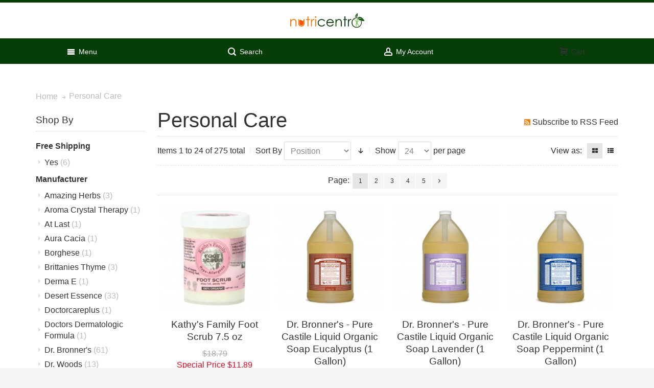

--- FILE ---
content_type: text/html; charset=UTF-8
request_url: https://www.nutricentro.com/personal-care
body_size: 35518
content:
<!DOCTYPE html>
<!--[if lt IE 7 ]> <html lang="en" id="top" class="no-js ie6"> <![endif]-->
<!--[if IE 7 ]> <html lang="en" id="top" class="no-js ie7"> <![endif]-->
<!--[if IE 8 ]> <html lang="en" id="top" class="no-js ie8"> <![endif]-->
<!--[if IE 9 ]> <html lang="en" id="top" class="no-js ie9"> <![endif]-->
<!--[if (gt IE 9)|!(IE)]><!--> <html lang="en" id="top" class="no-js"> <!--<![endif]-->
<head>
<meta http-equiv="Content-Type" content="text/html; charset=utf-8" /><script type="text/javascript">(window.NREUM||(NREUM={})).init={privacy:{cookies_enabled:true},ajax:{deny_list:["bam.nr-data.net"]},feature_flags:["soft_nav"],distributed_tracing:{enabled:true}};(window.NREUM||(NREUM={})).loader_config={agentID:"1385949205",accountID:"3493585",trustKey:"3493585",xpid:"VwIOUlNbDRABVlhQBAAAU1wE",licenseKey:"NRJS-7b13be0ac82373e8bea",applicationID:"1292317585",browserID:"1385949205"};;/*! For license information please see nr-loader-spa-1.308.0.min.js.LICENSE.txt */
(()=>{var e,t,r={384:(e,t,r)=>{"use strict";r.d(t,{NT:()=>a,US:()=>u,Zm:()=>o,bQ:()=>d,dV:()=>c,pV:()=>l});var n=r(6154),i=r(1863),s=r(1910);const a={beacon:"bam.nr-data.net",errorBeacon:"bam.nr-data.net"};function o(){return n.gm.NREUM||(n.gm.NREUM={}),void 0===n.gm.newrelic&&(n.gm.newrelic=n.gm.NREUM),n.gm.NREUM}function c(){let e=o();return e.o||(e.o={ST:n.gm.setTimeout,SI:n.gm.setImmediate||n.gm.setInterval,CT:n.gm.clearTimeout,XHR:n.gm.XMLHttpRequest,REQ:n.gm.Request,EV:n.gm.Event,PR:n.gm.Promise,MO:n.gm.MutationObserver,FETCH:n.gm.fetch,WS:n.gm.WebSocket},(0,s.i)(...Object.values(e.o))),e}function d(e,t){let r=o();r.initializedAgents??={},t.initializedAt={ms:(0,i.t)(),date:new Date},r.initializedAgents[e]=t}function u(e,t){o()[e]=t}function l(){return function(){let e=o();const t=e.info||{};e.info={beacon:a.beacon,errorBeacon:a.errorBeacon,...t}}(),function(){let e=o();const t=e.init||{};e.init={...t}}(),c(),function(){let e=o();const t=e.loader_config||{};e.loader_config={...t}}(),o()}},782:(e,t,r)=>{"use strict";r.d(t,{T:()=>n});const n=r(860).K7.pageViewTiming},860:(e,t,r)=>{"use strict";r.d(t,{$J:()=>u,K7:()=>c,P3:()=>d,XX:()=>i,Yy:()=>o,df:()=>s,qY:()=>n,v4:()=>a});const n="events",i="jserrors",s="browser/blobs",a="rum",o="browser/logs",c={ajax:"ajax",genericEvents:"generic_events",jserrors:i,logging:"logging",metrics:"metrics",pageAction:"page_action",pageViewEvent:"page_view_event",pageViewTiming:"page_view_timing",sessionReplay:"session_replay",sessionTrace:"session_trace",softNav:"soft_navigations",spa:"spa"},d={[c.pageViewEvent]:1,[c.pageViewTiming]:2,[c.metrics]:3,[c.jserrors]:4,[c.spa]:5,[c.ajax]:6,[c.sessionTrace]:7,[c.softNav]:8,[c.sessionReplay]:9,[c.logging]:10,[c.genericEvents]:11},u={[c.pageViewEvent]:a,[c.pageViewTiming]:n,[c.ajax]:n,[c.spa]:n,[c.softNav]:n,[c.metrics]:i,[c.jserrors]:i,[c.sessionTrace]:s,[c.sessionReplay]:s,[c.logging]:o,[c.genericEvents]:"ins"}},944:(e,t,r)=>{"use strict";r.d(t,{R:()=>i});var n=r(3241);function i(e,t){"function"==typeof console.debug&&(console.debug("New Relic Warning: https://github.com/newrelic/newrelic-browser-agent/blob/main/docs/warning-codes.md#".concat(e),t),(0,n.W)({agentIdentifier:null,drained:null,type:"data",name:"warn",feature:"warn",data:{code:e,secondary:t}}))}},993:(e,t,r)=>{"use strict";r.d(t,{A$:()=>s,ET:()=>a,TZ:()=>o,p_:()=>i});var n=r(860);const i={ERROR:"ERROR",WARN:"WARN",INFO:"INFO",DEBUG:"DEBUG",TRACE:"TRACE"},s={OFF:0,ERROR:1,WARN:2,INFO:3,DEBUG:4,TRACE:5},a="log",o=n.K7.logging},1541:(e,t,r)=>{"use strict";r.d(t,{U:()=>i,f:()=>n});const n={MFE:"MFE",BA:"BA"};function i(e,t){if(2!==t?.harvestEndpointVersion)return{};const r=t.agentRef.runtime.appMetadata.agents[0].entityGuid;return e?{"source.id":e.id,"source.name":e.name,"source.type":e.type,"parent.id":e.parent?.id||r,"parent.type":e.parent?.type||n.BA}:{"entity.guid":r,appId:t.agentRef.info.applicationID}}},1687:(e,t,r)=>{"use strict";r.d(t,{Ak:()=>d,Ze:()=>h,x3:()=>u});var n=r(3241),i=r(7836),s=r(3606),a=r(860),o=r(2646);const c={};function d(e,t){const r={staged:!1,priority:a.P3[t]||0};l(e),c[e].get(t)||c[e].set(t,r)}function u(e,t){e&&c[e]&&(c[e].get(t)&&c[e].delete(t),p(e,t,!1),c[e].size&&f(e))}function l(e){if(!e)throw new Error("agentIdentifier required");c[e]||(c[e]=new Map)}function h(e="",t="feature",r=!1){if(l(e),!e||!c[e].get(t)||r)return p(e,t);c[e].get(t).staged=!0,f(e)}function f(e){const t=Array.from(c[e]);t.every(([e,t])=>t.staged)&&(t.sort((e,t)=>e[1].priority-t[1].priority),t.forEach(([t])=>{c[e].delete(t),p(e,t)}))}function p(e,t,r=!0){const a=e?i.ee.get(e):i.ee,c=s.i.handlers;if(!a.aborted&&a.backlog&&c){if((0,n.W)({agentIdentifier:e,type:"lifecycle",name:"drain",feature:t}),r){const e=a.backlog[t],r=c[t];if(r){for(let t=0;e&&t<e.length;++t)g(e[t],r);Object.entries(r).forEach(([e,t])=>{Object.values(t||{}).forEach(t=>{t[0]?.on&&t[0]?.context()instanceof o.y&&t[0].on(e,t[1])})})}}a.isolatedBacklog||delete c[t],a.backlog[t]=null,a.emit("drain-"+t,[])}}function g(e,t){var r=e[1];Object.values(t[r]||{}).forEach(t=>{var r=e[0];if(t[0]===r){var n=t[1],i=e[3],s=e[2];n.apply(i,s)}})}},1738:(e,t,r)=>{"use strict";r.d(t,{U:()=>f,Y:()=>h});var n=r(3241),i=r(9908),s=r(1863),a=r(944),o=r(5701),c=r(3969),d=r(8362),u=r(860),l=r(4261);function h(e,t,r,s){const h=s||r;!h||h[e]&&h[e]!==d.d.prototype[e]||(h[e]=function(){(0,i.p)(c.xV,["API/"+e+"/called"],void 0,u.K7.metrics,r.ee),(0,n.W)({agentIdentifier:r.agentIdentifier,drained:!!o.B?.[r.agentIdentifier],type:"data",name:"api",feature:l.Pl+e,data:{}});try{return t.apply(this,arguments)}catch(e){(0,a.R)(23,e)}})}function f(e,t,r,n,a){const o=e.info;null===r?delete o.jsAttributes[t]:o.jsAttributes[t]=r,(a||null===r)&&(0,i.p)(l.Pl+n,[(0,s.t)(),t,r],void 0,"session",e.ee)}},1741:(e,t,r)=>{"use strict";r.d(t,{W:()=>s});var n=r(944),i=r(4261);class s{#e(e,...t){if(this[e]!==s.prototype[e])return this[e](...t);(0,n.R)(35,e)}addPageAction(e,t){return this.#e(i.hG,e,t)}register(e){return this.#e(i.eY,e)}recordCustomEvent(e,t){return this.#e(i.fF,e,t)}setPageViewName(e,t){return this.#e(i.Fw,e,t)}setCustomAttribute(e,t,r){return this.#e(i.cD,e,t,r)}noticeError(e,t){return this.#e(i.o5,e,t)}setUserId(e,t=!1){return this.#e(i.Dl,e,t)}setApplicationVersion(e){return this.#e(i.nb,e)}setErrorHandler(e){return this.#e(i.bt,e)}addRelease(e,t){return this.#e(i.k6,e,t)}log(e,t){return this.#e(i.$9,e,t)}start(){return this.#e(i.d3)}finished(e){return this.#e(i.BL,e)}recordReplay(){return this.#e(i.CH)}pauseReplay(){return this.#e(i.Tb)}addToTrace(e){return this.#e(i.U2,e)}setCurrentRouteName(e){return this.#e(i.PA,e)}interaction(e){return this.#e(i.dT,e)}wrapLogger(e,t,r){return this.#e(i.Wb,e,t,r)}measure(e,t){return this.#e(i.V1,e,t)}consent(e){return this.#e(i.Pv,e)}}},1863:(e,t,r)=>{"use strict";function n(){return Math.floor(performance.now())}r.d(t,{t:()=>n})},1910:(e,t,r)=>{"use strict";r.d(t,{i:()=>s});var n=r(944);const i=new Map;function s(...e){return e.every(e=>{if(i.has(e))return i.get(e);const t="function"==typeof e?e.toString():"",r=t.includes("[native code]"),s=t.includes("nrWrapper");return r||s||(0,n.R)(64,e?.name||t),i.set(e,r),r})}},2555:(e,t,r)=>{"use strict";r.d(t,{D:()=>o,f:()=>a});var n=r(384),i=r(8122);const s={beacon:n.NT.beacon,errorBeacon:n.NT.errorBeacon,licenseKey:void 0,applicationID:void 0,sa:void 0,queueTime:void 0,applicationTime:void 0,ttGuid:void 0,user:void 0,account:void 0,product:void 0,extra:void 0,jsAttributes:{},userAttributes:void 0,atts:void 0,transactionName:void 0,tNamePlain:void 0};function a(e){try{return!!e.licenseKey&&!!e.errorBeacon&&!!e.applicationID}catch(e){return!1}}const o=e=>(0,i.a)(e,s)},2614:(e,t,r)=>{"use strict";r.d(t,{BB:()=>a,H3:()=>n,g:()=>d,iL:()=>c,tS:()=>o,uh:()=>i,wk:()=>s});const n="NRBA",i="SESSION",s=144e5,a=18e5,o={STARTED:"session-started",PAUSE:"session-pause",RESET:"session-reset",RESUME:"session-resume",UPDATE:"session-update"},c={SAME_TAB:"same-tab",CROSS_TAB:"cross-tab"},d={OFF:0,FULL:1,ERROR:2}},2646:(e,t,r)=>{"use strict";r.d(t,{y:()=>n});class n{constructor(e){this.contextId=e}}},2843:(e,t,r)=>{"use strict";r.d(t,{G:()=>s,u:()=>i});var n=r(3878);function i(e,t=!1,r,i){(0,n.DD)("visibilitychange",function(){if(t)return void("hidden"===document.visibilityState&&e());e(document.visibilityState)},r,i)}function s(e,t,r){(0,n.sp)("pagehide",e,t,r)}},3241:(e,t,r)=>{"use strict";r.d(t,{W:()=>s});var n=r(6154);const i="newrelic";function s(e={}){try{n.gm.dispatchEvent(new CustomEvent(i,{detail:e}))}catch(e){}}},3304:(e,t,r)=>{"use strict";r.d(t,{A:()=>s});var n=r(7836);const i=()=>{const e=new WeakSet;return(t,r)=>{if("object"==typeof r&&null!==r){if(e.has(r))return;e.add(r)}return r}};function s(e){try{return JSON.stringify(e,i())??""}catch(e){try{n.ee.emit("internal-error",[e])}catch(e){}return""}}},3333:(e,t,r)=>{"use strict";r.d(t,{$v:()=>u,TZ:()=>n,Xh:()=>c,Zp:()=>i,kd:()=>d,mq:()=>o,nf:()=>a,qN:()=>s});const n=r(860).K7.genericEvents,i=["auxclick","click","copy","keydown","paste","scrollend"],s=["focus","blur"],a=4,o=1e3,c=2e3,d=["PageAction","UserAction","BrowserPerformance"],u={RESOURCES:"experimental.resources",REGISTER:"register"}},3434:(e,t,r)=>{"use strict";r.d(t,{Jt:()=>s,YM:()=>d});var n=r(7836),i=r(5607);const s="nr@original:".concat(i.W),a=50;var o=Object.prototype.hasOwnProperty,c=!1;function d(e,t){return e||(e=n.ee),r.inPlace=function(e,t,n,i,s){n||(n="");const a="-"===n.charAt(0);for(let o=0;o<t.length;o++){const c=t[o],d=e[c];l(d)||(e[c]=r(d,a?c+n:n,i,c,s))}},r.flag=s,r;function r(t,r,n,c,d){return l(t)?t:(r||(r=""),nrWrapper[s]=t,function(e,t,r){if(Object.defineProperty&&Object.keys)try{return Object.keys(e).forEach(function(r){Object.defineProperty(t,r,{get:function(){return e[r]},set:function(t){return e[r]=t,t}})}),t}catch(e){u([e],r)}for(var n in e)o.call(e,n)&&(t[n]=e[n])}(t,nrWrapper,e),nrWrapper);function nrWrapper(){var s,o,l,h;let f;try{o=this,s=[...arguments],l="function"==typeof n?n(s,o):n||{}}catch(t){u([t,"",[s,o,c],l],e)}i(r+"start",[s,o,c],l,d);const p=performance.now();let g;try{return h=t.apply(o,s),g=performance.now(),h}catch(e){throw g=performance.now(),i(r+"err",[s,o,e],l,d),f=e,f}finally{const e=g-p,t={start:p,end:g,duration:e,isLongTask:e>=a,methodName:c,thrownError:f};t.isLongTask&&i("long-task",[t,o],l,d),i(r+"end",[s,o,h],l,d)}}}function i(r,n,i,s){if(!c||t){var a=c;c=!0;try{e.emit(r,n,i,t,s)}catch(t){u([t,r,n,i],e)}c=a}}}function u(e,t){t||(t=n.ee);try{t.emit("internal-error",e)}catch(e){}}function l(e){return!(e&&"function"==typeof e&&e.apply&&!e[s])}},3606:(e,t,r)=>{"use strict";r.d(t,{i:()=>s});var n=r(9908);s.on=a;var i=s.handlers={};function s(e,t,r,s){a(s||n.d,i,e,t,r)}function a(e,t,r,i,s){s||(s="feature"),e||(e=n.d);var a=t[s]=t[s]||{};(a[r]=a[r]||[]).push([e,i])}},3738:(e,t,r)=>{"use strict";r.d(t,{He:()=>i,Kp:()=>o,Lc:()=>d,Rz:()=>u,TZ:()=>n,bD:()=>s,d3:()=>a,jx:()=>l,sl:()=>h,uP:()=>c});const n=r(860).K7.sessionTrace,i="bstResource",s="resource",a="-start",o="-end",c="fn"+a,d="fn"+o,u="pushState",l=1e3,h=3e4},3785:(e,t,r)=>{"use strict";r.d(t,{R:()=>c,b:()=>d});var n=r(9908),i=r(1863),s=r(860),a=r(3969),o=r(993);function c(e,t,r={},c=o.p_.INFO,d=!0,u,l=(0,i.t)()){(0,n.p)(a.xV,["API/logging/".concat(c.toLowerCase(),"/called")],void 0,s.K7.metrics,e),(0,n.p)(o.ET,[l,t,r,c,d,u],void 0,s.K7.logging,e)}function d(e){return"string"==typeof e&&Object.values(o.p_).some(t=>t===e.toUpperCase().trim())}},3878:(e,t,r)=>{"use strict";function n(e,t){return{capture:e,passive:!1,signal:t}}function i(e,t,r=!1,i){window.addEventListener(e,t,n(r,i))}function s(e,t,r=!1,i){document.addEventListener(e,t,n(r,i))}r.d(t,{DD:()=>s,jT:()=>n,sp:()=>i})},3962:(e,t,r)=>{"use strict";r.d(t,{AM:()=>a,O2:()=>l,OV:()=>s,Qu:()=>h,TZ:()=>c,ih:()=>f,pP:()=>o,t1:()=>u,tC:()=>i,wD:()=>d});var n=r(860);const i=["click","keydown","submit"],s="popstate",a="api",o="initialPageLoad",c=n.K7.softNav,d=5e3,u=500,l={INITIAL_PAGE_LOAD:"",ROUTE_CHANGE:1,UNSPECIFIED:2},h={INTERACTION:1,AJAX:2,CUSTOM_END:3,CUSTOM_TRACER:4},f={IP:"in progress",PF:"pending finish",FIN:"finished",CAN:"cancelled"}},3969:(e,t,r)=>{"use strict";r.d(t,{TZ:()=>n,XG:()=>o,rs:()=>i,xV:()=>a,z_:()=>s});const n=r(860).K7.metrics,i="sm",s="cm",a="storeSupportabilityMetrics",o="storeEventMetrics"},4234:(e,t,r)=>{"use strict";r.d(t,{W:()=>s});var n=r(7836),i=r(1687);class s{constructor(e,t){this.agentIdentifier=e,this.ee=n.ee.get(e),this.featureName=t,this.blocked=!1}deregisterDrain(){(0,i.x3)(this.agentIdentifier,this.featureName)}}},4261:(e,t,r)=>{"use strict";r.d(t,{$9:()=>u,BL:()=>c,CH:()=>p,Dl:()=>R,Fw:()=>w,PA:()=>v,Pl:()=>n,Pv:()=>A,Tb:()=>h,U2:()=>a,V1:()=>E,Wb:()=>T,bt:()=>y,cD:()=>b,d3:()=>x,dT:()=>d,eY:()=>g,fF:()=>f,hG:()=>s,hw:()=>i,k6:()=>o,nb:()=>m,o5:()=>l});const n="api-",i=n+"ixn-",s="addPageAction",a="addToTrace",o="addRelease",c="finished",d="interaction",u="log",l="noticeError",h="pauseReplay",f="recordCustomEvent",p="recordReplay",g="register",m="setApplicationVersion",v="setCurrentRouteName",b="setCustomAttribute",y="setErrorHandler",w="setPageViewName",R="setUserId",x="start",T="wrapLogger",E="measure",A="consent"},5205:(e,t,r)=>{"use strict";r.d(t,{j:()=>S});var n=r(384),i=r(1741);var s=r(2555),a=r(3333);const o=e=>{if(!e||"string"!=typeof e)return!1;try{document.createDocumentFragment().querySelector(e)}catch{return!1}return!0};var c=r(2614),d=r(944),u=r(8122);const l="[data-nr-mask]",h=e=>(0,u.a)(e,(()=>{const e={feature_flags:[],experimental:{allow_registered_children:!1,resources:!1},mask_selector:"*",block_selector:"[data-nr-block]",mask_input_options:{color:!1,date:!1,"datetime-local":!1,email:!1,month:!1,number:!1,range:!1,search:!1,tel:!1,text:!1,time:!1,url:!1,week:!1,textarea:!1,select:!1,password:!0}};return{ajax:{deny_list:void 0,block_internal:!0,enabled:!0,autoStart:!0},api:{get allow_registered_children(){return e.feature_flags.includes(a.$v.REGISTER)||e.experimental.allow_registered_children},set allow_registered_children(t){e.experimental.allow_registered_children=t},duplicate_registered_data:!1},browser_consent_mode:{enabled:!1},distributed_tracing:{enabled:void 0,exclude_newrelic_header:void 0,cors_use_newrelic_header:void 0,cors_use_tracecontext_headers:void 0,allowed_origins:void 0},get feature_flags(){return e.feature_flags},set feature_flags(t){e.feature_flags=t},generic_events:{enabled:!0,autoStart:!0},harvest:{interval:30},jserrors:{enabled:!0,autoStart:!0},logging:{enabled:!0,autoStart:!0},metrics:{enabled:!0,autoStart:!0},obfuscate:void 0,page_action:{enabled:!0},page_view_event:{enabled:!0,autoStart:!0},page_view_timing:{enabled:!0,autoStart:!0},performance:{capture_marks:!1,capture_measures:!1,capture_detail:!0,resources:{get enabled(){return e.feature_flags.includes(a.$v.RESOURCES)||e.experimental.resources},set enabled(t){e.experimental.resources=t},asset_types:[],first_party_domains:[],ignore_newrelic:!0}},privacy:{cookies_enabled:!0},proxy:{assets:void 0,beacon:void 0},session:{expiresMs:c.wk,inactiveMs:c.BB},session_replay:{autoStart:!0,enabled:!1,preload:!1,sampling_rate:10,error_sampling_rate:100,collect_fonts:!1,inline_images:!1,fix_stylesheets:!0,mask_all_inputs:!0,get mask_text_selector(){return e.mask_selector},set mask_text_selector(t){o(t)?e.mask_selector="".concat(t,",").concat(l):""===t||null===t?e.mask_selector=l:(0,d.R)(5,t)},get block_class(){return"nr-block"},get ignore_class(){return"nr-ignore"},get mask_text_class(){return"nr-mask"},get block_selector(){return e.block_selector},set block_selector(t){o(t)?e.block_selector+=",".concat(t):""!==t&&(0,d.R)(6,t)},get mask_input_options(){return e.mask_input_options},set mask_input_options(t){t&&"object"==typeof t?e.mask_input_options={...t,password:!0}:(0,d.R)(7,t)}},session_trace:{enabled:!0,autoStart:!0},soft_navigations:{enabled:!0,autoStart:!0},spa:{enabled:!0,autoStart:!0},ssl:void 0,user_actions:{enabled:!0,elementAttributes:["id","className","tagName","type"]}}})());var f=r(6154),p=r(9324);let g=0;const m={buildEnv:p.F3,distMethod:p.Xs,version:p.xv,originTime:f.WN},v={consented:!1},b={appMetadata:{},get consented(){return this.session?.state?.consent||v.consented},set consented(e){v.consented=e},customTransaction:void 0,denyList:void 0,disabled:!1,harvester:void 0,isolatedBacklog:!1,isRecording:!1,loaderType:void 0,maxBytes:3e4,obfuscator:void 0,onerror:void 0,ptid:void 0,releaseIds:{},session:void 0,timeKeeper:void 0,registeredEntities:[],jsAttributesMetadata:{bytes:0},get harvestCount(){return++g}},y=e=>{const t=(0,u.a)(e,b),r=Object.keys(m).reduce((e,t)=>(e[t]={value:m[t],writable:!1,configurable:!0,enumerable:!0},e),{});return Object.defineProperties(t,r)};var w=r(5701);const R=e=>{const t=e.startsWith("http");e+="/",r.p=t?e:"https://"+e};var x=r(7836),T=r(3241);const E={accountID:void 0,trustKey:void 0,agentID:void 0,licenseKey:void 0,applicationID:void 0,xpid:void 0},A=e=>(0,u.a)(e,E),_=new Set;function S(e,t={},r,a){let{init:o,info:c,loader_config:d,runtime:u={},exposed:l=!0}=t;if(!c){const e=(0,n.pV)();o=e.init,c=e.info,d=e.loader_config}e.init=h(o||{}),e.loader_config=A(d||{}),c.jsAttributes??={},f.bv&&(c.jsAttributes.isWorker=!0),e.info=(0,s.D)(c);const p=e.init,g=[c.beacon,c.errorBeacon];_.has(e.agentIdentifier)||(p.proxy.assets&&(R(p.proxy.assets),g.push(p.proxy.assets)),p.proxy.beacon&&g.push(p.proxy.beacon),e.beacons=[...g],function(e){const t=(0,n.pV)();Object.getOwnPropertyNames(i.W.prototype).forEach(r=>{const n=i.W.prototype[r];if("function"!=typeof n||"constructor"===n)return;let s=t[r];e[r]&&!1!==e.exposed&&"micro-agent"!==e.runtime?.loaderType&&(t[r]=(...t)=>{const n=e[r](...t);return s?s(...t):n})})}(e),(0,n.US)("activatedFeatures",w.B)),u.denyList=[...p.ajax.deny_list||[],...p.ajax.block_internal?g:[]],u.ptid=e.agentIdentifier,u.loaderType=r,e.runtime=y(u),_.has(e.agentIdentifier)||(e.ee=x.ee.get(e.agentIdentifier),e.exposed=l,(0,T.W)({agentIdentifier:e.agentIdentifier,drained:!!w.B?.[e.agentIdentifier],type:"lifecycle",name:"initialize",feature:void 0,data:e.config})),_.add(e.agentIdentifier)}},5270:(e,t,r)=>{"use strict";r.d(t,{Aw:()=>a,SR:()=>s,rF:()=>o});var n=r(384),i=r(7767);function s(e){return!!(0,n.dV)().o.MO&&(0,i.V)(e)&&!0===e?.session_trace.enabled}function a(e){return!0===e?.session_replay.preload&&s(e)}function o(e,t){try{if("string"==typeof t?.type){if("password"===t.type.toLowerCase())return"*".repeat(e?.length||0);if(void 0!==t?.dataset?.nrUnmask||t?.classList?.contains("nr-unmask"))return e}}catch(e){}return"string"==typeof e?e.replace(/[\S]/g,"*"):"*".repeat(e?.length||0)}},5289:(e,t,r)=>{"use strict";r.d(t,{GG:()=>a,Qr:()=>c,sB:()=>o});var n=r(3878),i=r(6389);function s(){return"undefined"==typeof document||"complete"===document.readyState}function a(e,t){if(s())return e();const r=(0,i.J)(e),a=setInterval(()=>{s()&&(clearInterval(a),r())},500);(0,n.sp)("load",r,t)}function o(e){if(s())return e();(0,n.DD)("DOMContentLoaded",e)}function c(e){if(s())return e();(0,n.sp)("popstate",e)}},5607:(e,t,r)=>{"use strict";r.d(t,{W:()=>n});const n=(0,r(9566).bz)()},5701:(e,t,r)=>{"use strict";r.d(t,{B:()=>s,t:()=>a});var n=r(3241);const i=new Set,s={};function a(e,t){const r=t.agentIdentifier;s[r]??={},e&&"object"==typeof e&&(i.has(r)||(t.ee.emit("rumresp",[e]),s[r]=e,i.add(r),(0,n.W)({agentIdentifier:r,loaded:!0,drained:!0,type:"lifecycle",name:"load",feature:void 0,data:e})))}},6154:(e,t,r)=>{"use strict";r.d(t,{OF:()=>d,RI:()=>i,WN:()=>h,bv:()=>s,eN:()=>f,gm:()=>a,lR:()=>l,m:()=>c,mw:()=>o,sb:()=>u});var n=r(1863);const i="undefined"!=typeof window&&!!window.document,s="undefined"!=typeof WorkerGlobalScope&&("undefined"!=typeof self&&self instanceof WorkerGlobalScope&&self.navigator instanceof WorkerNavigator||"undefined"!=typeof globalThis&&globalThis instanceof WorkerGlobalScope&&globalThis.navigator instanceof WorkerNavigator),a=i?window:"undefined"!=typeof WorkerGlobalScope&&("undefined"!=typeof self&&self instanceof WorkerGlobalScope&&self||"undefined"!=typeof globalThis&&globalThis instanceof WorkerGlobalScope&&globalThis),o=Boolean("hidden"===a?.document?.visibilityState),c=""+a?.location,d=/iPad|iPhone|iPod/.test(a.navigator?.userAgent),u=d&&"undefined"==typeof SharedWorker,l=(()=>{const e=a.navigator?.userAgent?.match(/Firefox[/\s](\d+\.\d+)/);return Array.isArray(e)&&e.length>=2?+e[1]:0})(),h=Date.now()-(0,n.t)(),f=()=>"undefined"!=typeof PerformanceNavigationTiming&&a?.performance?.getEntriesByType("navigation")?.[0]?.responseStart},6344:(e,t,r)=>{"use strict";r.d(t,{BB:()=>u,Qb:()=>l,TZ:()=>i,Ug:()=>a,Vh:()=>s,_s:()=>o,bc:()=>d,yP:()=>c});var n=r(2614);const i=r(860).K7.sessionReplay,s="errorDuringReplay",a=.12,o={DomContentLoaded:0,Load:1,FullSnapshot:2,IncrementalSnapshot:3,Meta:4,Custom:5},c={[n.g.ERROR]:15e3,[n.g.FULL]:3e5,[n.g.OFF]:0},d={RESET:{message:"Session was reset",sm:"Reset"},IMPORT:{message:"Recorder failed to import",sm:"Import"},TOO_MANY:{message:"429: Too Many Requests",sm:"Too-Many"},TOO_BIG:{message:"Payload was too large",sm:"Too-Big"},CROSS_TAB:{message:"Session Entity was set to OFF on another tab",sm:"Cross-Tab"},ENTITLEMENTS:{message:"Session Replay is not allowed and will not be started",sm:"Entitlement"}},u=5e3,l={API:"api",RESUME:"resume",SWITCH_TO_FULL:"switchToFull",INITIALIZE:"initialize",PRELOAD:"preload"}},6389:(e,t,r)=>{"use strict";function n(e,t=500,r={}){const n=r?.leading||!1;let i;return(...r)=>{n&&void 0===i&&(e.apply(this,r),i=setTimeout(()=>{i=clearTimeout(i)},t)),n||(clearTimeout(i),i=setTimeout(()=>{e.apply(this,r)},t))}}function i(e){let t=!1;return(...r)=>{t||(t=!0,e.apply(this,r))}}r.d(t,{J:()=>i,s:()=>n})},6630:(e,t,r)=>{"use strict";r.d(t,{T:()=>n});const n=r(860).K7.pageViewEvent},6774:(e,t,r)=>{"use strict";r.d(t,{T:()=>n});const n=r(860).K7.jserrors},7295:(e,t,r)=>{"use strict";r.d(t,{Xv:()=>a,gX:()=>i,iW:()=>s});var n=[];function i(e){if(!e||s(e))return!1;if(0===n.length)return!0;if("*"===n[0].hostname)return!1;for(var t=0;t<n.length;t++){var r=n[t];if(r.hostname.test(e.hostname)&&r.pathname.test(e.pathname))return!1}return!0}function s(e){return void 0===e.hostname}function a(e){if(n=[],e&&e.length)for(var t=0;t<e.length;t++){let r=e[t];if(!r)continue;if("*"===r)return void(n=[{hostname:"*"}]);0===r.indexOf("http://")?r=r.substring(7):0===r.indexOf("https://")&&(r=r.substring(8));const i=r.indexOf("/");let s,a;i>0?(s=r.substring(0,i),a=r.substring(i)):(s=r,a="*");let[c]=s.split(":");n.push({hostname:o(c),pathname:o(a,!0)})}}function o(e,t=!1){const r=e.replace(/[.+?^${}()|[\]\\]/g,e=>"\\"+e).replace(/\*/g,".*?");return new RegExp((t?"^":"")+r+"$")}},7485:(e,t,r)=>{"use strict";r.d(t,{D:()=>i});var n=r(6154);function i(e){if(0===(e||"").indexOf("data:"))return{protocol:"data"};try{const t=new URL(e,location.href),r={port:t.port,hostname:t.hostname,pathname:t.pathname,search:t.search,protocol:t.protocol.slice(0,t.protocol.indexOf(":")),sameOrigin:t.protocol===n.gm?.location?.protocol&&t.host===n.gm?.location?.host};return r.port&&""!==r.port||("http:"===t.protocol&&(r.port="80"),"https:"===t.protocol&&(r.port="443")),r.pathname&&""!==r.pathname?r.pathname.startsWith("/")||(r.pathname="/".concat(r.pathname)):r.pathname="/",r}catch(e){return{}}}},7699:(e,t,r)=>{"use strict";r.d(t,{It:()=>s,KC:()=>o,No:()=>i,qh:()=>a});var n=r(860);const i=16e3,s=1e6,a="SESSION_ERROR",o={[n.K7.logging]:!0,[n.K7.genericEvents]:!1,[n.K7.jserrors]:!1,[n.K7.ajax]:!1}},7767:(e,t,r)=>{"use strict";r.d(t,{V:()=>i});var n=r(6154);const i=e=>n.RI&&!0===e?.privacy.cookies_enabled},7836:(e,t,r)=>{"use strict";r.d(t,{P:()=>o,ee:()=>c});var n=r(384),i=r(8990),s=r(2646),a=r(5607);const o="nr@context:".concat(a.W),c=function e(t,r){var n={},a={},u={},l=!1;try{l=16===r.length&&d.initializedAgents?.[r]?.runtime.isolatedBacklog}catch(e){}var h={on:p,addEventListener:p,removeEventListener:function(e,t){var r=n[e];if(!r)return;for(var i=0;i<r.length;i++)r[i]===t&&r.splice(i,1)},emit:function(e,r,n,i,s){!1!==s&&(s=!0);if(c.aborted&&!i)return;t&&s&&t.emit(e,r,n);var o=f(n);g(e).forEach(e=>{e.apply(o,r)});var d=v()[a[e]];d&&d.push([h,e,r,o]);return o},get:m,listeners:g,context:f,buffer:function(e,t){const r=v();if(t=t||"feature",h.aborted)return;Object.entries(e||{}).forEach(([e,n])=>{a[n]=t,t in r||(r[t]=[])})},abort:function(){h._aborted=!0,Object.keys(h.backlog).forEach(e=>{delete h.backlog[e]})},isBuffering:function(e){return!!v()[a[e]]},debugId:r,backlog:l?{}:t&&"object"==typeof t.backlog?t.backlog:{},isolatedBacklog:l};return Object.defineProperty(h,"aborted",{get:()=>{let e=h._aborted||!1;return e||(t&&(e=t.aborted),e)}}),h;function f(e){return e&&e instanceof s.y?e:e?(0,i.I)(e,o,()=>new s.y(o)):new s.y(o)}function p(e,t){n[e]=g(e).concat(t)}function g(e){return n[e]||[]}function m(t){return u[t]=u[t]||e(h,t)}function v(){return h.backlog}}(void 0,"globalEE"),d=(0,n.Zm)();d.ee||(d.ee=c)},8122:(e,t,r)=>{"use strict";r.d(t,{a:()=>i});var n=r(944);function i(e,t){try{if(!e||"object"!=typeof e)return(0,n.R)(3);if(!t||"object"!=typeof t)return(0,n.R)(4);const r=Object.create(Object.getPrototypeOf(t),Object.getOwnPropertyDescriptors(t)),s=0===Object.keys(r).length?e:r;for(let a in s)if(void 0!==e[a])try{if(null===e[a]){r[a]=null;continue}Array.isArray(e[a])&&Array.isArray(t[a])?r[a]=Array.from(new Set([...e[a],...t[a]])):"object"==typeof e[a]&&"object"==typeof t[a]?r[a]=i(e[a],t[a]):r[a]=e[a]}catch(e){r[a]||(0,n.R)(1,e)}return r}catch(e){(0,n.R)(2,e)}}},8139:(e,t,r)=>{"use strict";r.d(t,{u:()=>h});var n=r(7836),i=r(3434),s=r(8990),a=r(6154);const o={},c=a.gm.XMLHttpRequest,d="addEventListener",u="removeEventListener",l="nr@wrapped:".concat(n.P);function h(e){var t=function(e){return(e||n.ee).get("events")}(e);if(o[t.debugId]++)return t;o[t.debugId]=1;var r=(0,i.YM)(t,!0);function h(e){r.inPlace(e,[d,u],"-",p)}function p(e,t){return e[1]}return"getPrototypeOf"in Object&&(a.RI&&f(document,h),c&&f(c.prototype,h),f(a.gm,h)),t.on(d+"-start",function(e,t){var n=e[1];if(null!==n&&("function"==typeof n||"object"==typeof n)&&"newrelic"!==e[0]){var i=(0,s.I)(n,l,function(){var e={object:function(){if("function"!=typeof n.handleEvent)return;return n.handleEvent.apply(n,arguments)},function:n}[typeof n];return e?r(e,"fn-",null,e.name||"anonymous"):n});this.wrapped=e[1]=i}}),t.on(u+"-start",function(e){e[1]=this.wrapped||e[1]}),t}function f(e,t,...r){let n=e;for(;"object"==typeof n&&!Object.prototype.hasOwnProperty.call(n,d);)n=Object.getPrototypeOf(n);n&&t(n,...r)}},8362:(e,t,r)=>{"use strict";r.d(t,{d:()=>s});var n=r(9566),i=r(1741);class s extends i.W{agentIdentifier=(0,n.LA)(16)}},8374:(e,t,r)=>{r.nc=(()=>{try{return document?.currentScript?.nonce}catch(e){}return""})()},8990:(e,t,r)=>{"use strict";r.d(t,{I:()=>i});var n=Object.prototype.hasOwnProperty;function i(e,t,r){if(n.call(e,t))return e[t];var i=r();if(Object.defineProperty&&Object.keys)try{return Object.defineProperty(e,t,{value:i,writable:!0,enumerable:!1}),i}catch(e){}return e[t]=i,i}},9119:(e,t,r)=>{"use strict";r.d(t,{L:()=>s});var n=/([^?#]*)[^#]*(#[^?]*|$).*/,i=/([^?#]*)().*/;function s(e,t){return e?e.replace(t?n:i,"$1$2"):e}},9300:(e,t,r)=>{"use strict";r.d(t,{T:()=>n});const n=r(860).K7.ajax},9324:(e,t,r)=>{"use strict";r.d(t,{AJ:()=>a,F3:()=>i,Xs:()=>s,Yq:()=>o,xv:()=>n});const n="1.308.0",i="PROD",s="CDN",a="@newrelic/rrweb",o="1.0.1"},9566:(e,t,r)=>{"use strict";r.d(t,{LA:()=>o,ZF:()=>c,bz:()=>a,el:()=>d});var n=r(6154);const i="xxxxxxxx-xxxx-4xxx-yxxx-xxxxxxxxxxxx";function s(e,t){return e?15&e[t]:16*Math.random()|0}function a(){const e=n.gm?.crypto||n.gm?.msCrypto;let t,r=0;return e&&e.getRandomValues&&(t=e.getRandomValues(new Uint8Array(30))),i.split("").map(e=>"x"===e?s(t,r++).toString(16):"y"===e?(3&s()|8).toString(16):e).join("")}function o(e){const t=n.gm?.crypto||n.gm?.msCrypto;let r,i=0;t&&t.getRandomValues&&(r=t.getRandomValues(new Uint8Array(e)));const a=[];for(var o=0;o<e;o++)a.push(s(r,i++).toString(16));return a.join("")}function c(){return o(16)}function d(){return o(32)}},9908:(e,t,r)=>{"use strict";r.d(t,{d:()=>n,p:()=>i});var n=r(7836).ee.get("handle");function i(e,t,r,i,s){s?(s.buffer([e],i),s.emit(e,t,r)):(n.buffer([e],i),n.emit(e,t,r))}}},n={};function i(e){var t=n[e];if(void 0!==t)return t.exports;var s=n[e]={exports:{}};return r[e](s,s.exports,i),s.exports}i.m=r,i.d=(e,t)=>{for(var r in t)i.o(t,r)&&!i.o(e,r)&&Object.defineProperty(e,r,{enumerable:!0,get:t[r]})},i.f={},i.e=e=>Promise.all(Object.keys(i.f).reduce((t,r)=>(i.f[r](e,t),t),[])),i.u=e=>({212:"nr-spa-compressor",249:"nr-spa-recorder",478:"nr-spa"}[e]+"-1.308.0.min.js"),i.o=(e,t)=>Object.prototype.hasOwnProperty.call(e,t),e={},t="NRBA-1.308.0.PROD:",i.l=(r,n,s,a)=>{if(e[r])e[r].push(n);else{var o,c;if(void 0!==s)for(var d=document.getElementsByTagName("script"),u=0;u<d.length;u++){var l=d[u];if(l.getAttribute("src")==r||l.getAttribute("data-webpack")==t+s){o=l;break}}if(!o){c=!0;var h={478:"sha512-RSfSVnmHk59T/uIPbdSE0LPeqcEdF4/+XhfJdBuccH5rYMOEZDhFdtnh6X6nJk7hGpzHd9Ujhsy7lZEz/ORYCQ==",249:"sha512-ehJXhmntm85NSqW4MkhfQqmeKFulra3klDyY0OPDUE+sQ3GokHlPh1pmAzuNy//3j4ac6lzIbmXLvGQBMYmrkg==",212:"sha512-B9h4CR46ndKRgMBcK+j67uSR2RCnJfGefU+A7FrgR/k42ovXy5x/MAVFiSvFxuVeEk/pNLgvYGMp1cBSK/G6Fg=="};(o=document.createElement("script")).charset="utf-8",i.nc&&o.setAttribute("nonce",i.nc),o.setAttribute("data-webpack",t+s),o.src=r,0!==o.src.indexOf(window.location.origin+"/")&&(o.crossOrigin="anonymous"),h[a]&&(o.integrity=h[a])}e[r]=[n];var f=(t,n)=>{o.onerror=o.onload=null,clearTimeout(p);var i=e[r];if(delete e[r],o.parentNode&&o.parentNode.removeChild(o),i&&i.forEach(e=>e(n)),t)return t(n)},p=setTimeout(f.bind(null,void 0,{type:"timeout",target:o}),12e4);o.onerror=f.bind(null,o.onerror),o.onload=f.bind(null,o.onload),c&&document.head.appendChild(o)}},i.r=e=>{"undefined"!=typeof Symbol&&Symbol.toStringTag&&Object.defineProperty(e,Symbol.toStringTag,{value:"Module"}),Object.defineProperty(e,"__esModule",{value:!0})},i.p="https://js-agent.newrelic.com/",(()=>{var e={38:0,788:0};i.f.j=(t,r)=>{var n=i.o(e,t)?e[t]:void 0;if(0!==n)if(n)r.push(n[2]);else{var s=new Promise((r,i)=>n=e[t]=[r,i]);r.push(n[2]=s);var a=i.p+i.u(t),o=new Error;i.l(a,r=>{if(i.o(e,t)&&(0!==(n=e[t])&&(e[t]=void 0),n)){var s=r&&("load"===r.type?"missing":r.type),a=r&&r.target&&r.target.src;o.message="Loading chunk "+t+" failed: ("+s+": "+a+")",o.name="ChunkLoadError",o.type=s,o.request=a,n[1](o)}},"chunk-"+t,t)}};var t=(t,r)=>{var n,s,[a,o,c]=r,d=0;if(a.some(t=>0!==e[t])){for(n in o)i.o(o,n)&&(i.m[n]=o[n]);if(c)c(i)}for(t&&t(r);d<a.length;d++)s=a[d],i.o(e,s)&&e[s]&&e[s][0](),e[s]=0},r=self["webpackChunk:NRBA-1.308.0.PROD"]=self["webpackChunk:NRBA-1.308.0.PROD"]||[];r.forEach(t.bind(null,0)),r.push=t.bind(null,r.push.bind(r))})(),(()=>{"use strict";i(8374);var e=i(8362),t=i(860);const r=Object.values(t.K7);var n=i(5205);var s=i(9908),a=i(1863),o=i(4261),c=i(1738);var d=i(1687),u=i(4234),l=i(5289),h=i(6154),f=i(944),p=i(5270),g=i(7767),m=i(6389),v=i(7699);class b extends u.W{constructor(e,t){super(e.agentIdentifier,t),this.agentRef=e,this.abortHandler=void 0,this.featAggregate=void 0,this.loadedSuccessfully=void 0,this.onAggregateImported=new Promise(e=>{this.loadedSuccessfully=e}),this.deferred=Promise.resolve(),!1===e.init[this.featureName].autoStart?this.deferred=new Promise((t,r)=>{this.ee.on("manual-start-all",(0,m.J)(()=>{(0,d.Ak)(e.agentIdentifier,this.featureName),t()}))}):(0,d.Ak)(e.agentIdentifier,t)}importAggregator(e,t,r={}){if(this.featAggregate)return;const n=async()=>{let n;await this.deferred;try{if((0,g.V)(e.init)){const{setupAgentSession:t}=await i.e(478).then(i.bind(i,8766));n=t(e)}}catch(e){(0,f.R)(20,e),this.ee.emit("internal-error",[e]),(0,s.p)(v.qh,[e],void 0,this.featureName,this.ee)}try{if(!this.#t(this.featureName,n,e.init))return(0,d.Ze)(this.agentIdentifier,this.featureName),void this.loadedSuccessfully(!1);const{Aggregate:i}=await t();this.featAggregate=new i(e,r),e.runtime.harvester.initializedAggregates.push(this.featAggregate),this.loadedSuccessfully(!0)}catch(e){(0,f.R)(34,e),this.abortHandler?.(),(0,d.Ze)(this.agentIdentifier,this.featureName,!0),this.loadedSuccessfully(!1),this.ee&&this.ee.abort()}};h.RI?(0,l.GG)(()=>n(),!0):n()}#t(e,r,n){if(this.blocked)return!1;switch(e){case t.K7.sessionReplay:return(0,p.SR)(n)&&!!r;case t.K7.sessionTrace:return!!r;default:return!0}}}var y=i(6630),w=i(2614),R=i(3241);class x extends b{static featureName=y.T;constructor(e){var t;super(e,y.T),this.setupInspectionEvents(e.agentIdentifier),t=e,(0,c.Y)(o.Fw,function(e,r){"string"==typeof e&&("/"!==e.charAt(0)&&(e="/"+e),t.runtime.customTransaction=(r||"http://custom.transaction")+e,(0,s.p)(o.Pl+o.Fw,[(0,a.t)()],void 0,void 0,t.ee))},t),this.importAggregator(e,()=>i.e(478).then(i.bind(i,2467)))}setupInspectionEvents(e){const t=(t,r)=>{t&&(0,R.W)({agentIdentifier:e,timeStamp:t.timeStamp,loaded:"complete"===t.target.readyState,type:"window",name:r,data:t.target.location+""})};(0,l.sB)(e=>{t(e,"DOMContentLoaded")}),(0,l.GG)(e=>{t(e,"load")}),(0,l.Qr)(e=>{t(e,"navigate")}),this.ee.on(w.tS.UPDATE,(t,r)=>{(0,R.W)({agentIdentifier:e,type:"lifecycle",name:"session",data:r})})}}var T=i(384);class E extends e.d{constructor(e){var t;(super(),h.gm)?(this.features={},(0,T.bQ)(this.agentIdentifier,this),this.desiredFeatures=new Set(e.features||[]),this.desiredFeatures.add(x),(0,n.j)(this,e,e.loaderType||"agent"),t=this,(0,c.Y)(o.cD,function(e,r,n=!1){if("string"==typeof e){if(["string","number","boolean"].includes(typeof r)||null===r)return(0,c.U)(t,e,r,o.cD,n);(0,f.R)(40,typeof r)}else(0,f.R)(39,typeof e)},t),function(e){(0,c.Y)(o.Dl,function(t,r=!1){if("string"!=typeof t&&null!==t)return void(0,f.R)(41,typeof t);const n=e.info.jsAttributes["enduser.id"];r&&null!=n&&n!==t?(0,s.p)(o.Pl+"setUserIdAndResetSession",[t],void 0,"session",e.ee):(0,c.U)(e,"enduser.id",t,o.Dl,!0)},e)}(this),function(e){(0,c.Y)(o.nb,function(t){if("string"==typeof t||null===t)return(0,c.U)(e,"application.version",t,o.nb,!1);(0,f.R)(42,typeof t)},e)}(this),function(e){(0,c.Y)(o.d3,function(){e.ee.emit("manual-start-all")},e)}(this),function(e){(0,c.Y)(o.Pv,function(t=!0){if("boolean"==typeof t){if((0,s.p)(o.Pl+o.Pv,[t],void 0,"session",e.ee),e.runtime.consented=t,t){const t=e.features.page_view_event;t.onAggregateImported.then(e=>{const r=t.featAggregate;e&&!r.sentRum&&r.sendRum()})}}else(0,f.R)(65,typeof t)},e)}(this),this.run()):(0,f.R)(21)}get config(){return{info:this.info,init:this.init,loader_config:this.loader_config,runtime:this.runtime}}get api(){return this}run(){try{const e=function(e){const t={};return r.forEach(r=>{t[r]=!!e[r]?.enabled}),t}(this.init),n=[...this.desiredFeatures];n.sort((e,r)=>t.P3[e.featureName]-t.P3[r.featureName]),n.forEach(r=>{if(!e[r.featureName]&&r.featureName!==t.K7.pageViewEvent)return;if(r.featureName===t.K7.spa)return void(0,f.R)(67);const n=function(e){switch(e){case t.K7.ajax:return[t.K7.jserrors];case t.K7.sessionTrace:return[t.K7.ajax,t.K7.pageViewEvent];case t.K7.sessionReplay:return[t.K7.sessionTrace];case t.K7.pageViewTiming:return[t.K7.pageViewEvent];default:return[]}}(r.featureName).filter(e=>!(e in this.features));n.length>0&&(0,f.R)(36,{targetFeature:r.featureName,missingDependencies:n}),this.features[r.featureName]=new r(this)})}catch(e){(0,f.R)(22,e);for(const e in this.features)this.features[e].abortHandler?.();const t=(0,T.Zm)();delete t.initializedAgents[this.agentIdentifier]?.features,delete this.sharedAggregator;return t.ee.get(this.agentIdentifier).abort(),!1}}}var A=i(2843),_=i(782);class S extends b{static featureName=_.T;constructor(e){super(e,_.T),h.RI&&((0,A.u)(()=>(0,s.p)("docHidden",[(0,a.t)()],void 0,_.T,this.ee),!0),(0,A.G)(()=>(0,s.p)("winPagehide",[(0,a.t)()],void 0,_.T,this.ee)),this.importAggregator(e,()=>i.e(478).then(i.bind(i,9917))))}}var O=i(3969);class I extends b{static featureName=O.TZ;constructor(e){super(e,O.TZ),h.RI&&document.addEventListener("securitypolicyviolation",e=>{(0,s.p)(O.xV,["Generic/CSPViolation/Detected"],void 0,this.featureName,this.ee)}),this.importAggregator(e,()=>i.e(478).then(i.bind(i,6555)))}}var N=i(6774),P=i(3878),k=i(3304);class D{constructor(e,t,r,n,i){this.name="UncaughtError",this.message="string"==typeof e?e:(0,k.A)(e),this.sourceURL=t,this.line=r,this.column=n,this.__newrelic=i}}function C(e){return M(e)?e:new D(void 0!==e?.message?e.message:e,e?.filename||e?.sourceURL,e?.lineno||e?.line,e?.colno||e?.col,e?.__newrelic,e?.cause)}function j(e){const t="Unhandled Promise Rejection: ";if(!e?.reason)return;if(M(e.reason)){try{e.reason.message.startsWith(t)||(e.reason.message=t+e.reason.message)}catch(e){}return C(e.reason)}const r=C(e.reason);return(r.message||"").startsWith(t)||(r.message=t+r.message),r}function L(e){if(e.error instanceof SyntaxError&&!/:\d+$/.test(e.error.stack?.trim())){const t=new D(e.message,e.filename,e.lineno,e.colno,e.error.__newrelic,e.cause);return t.name=SyntaxError.name,t}return M(e.error)?e.error:C(e)}function M(e){return e instanceof Error&&!!e.stack}function H(e,r,n,i,o=(0,a.t)()){"string"==typeof e&&(e=new Error(e)),(0,s.p)("err",[e,o,!1,r,n.runtime.isRecording,void 0,i],void 0,t.K7.jserrors,n.ee),(0,s.p)("uaErr",[],void 0,t.K7.genericEvents,n.ee)}var B=i(1541),K=i(993),W=i(3785);function U(e,{customAttributes:t={},level:r=K.p_.INFO}={},n,i,s=(0,a.t)()){(0,W.R)(n.ee,e,t,r,!1,i,s)}function F(e,r,n,i,c=(0,a.t)()){(0,s.p)(o.Pl+o.hG,[c,e,r,i],void 0,t.K7.genericEvents,n.ee)}function V(e,r,n,i,c=(0,a.t)()){const{start:d,end:u,customAttributes:l}=r||{},h={customAttributes:l||{}};if("object"!=typeof h.customAttributes||"string"!=typeof e||0===e.length)return void(0,f.R)(57);const p=(e,t)=>null==e?t:"number"==typeof e?e:e instanceof PerformanceMark?e.startTime:Number.NaN;if(h.start=p(d,0),h.end=p(u,c),Number.isNaN(h.start)||Number.isNaN(h.end))(0,f.R)(57);else{if(h.duration=h.end-h.start,!(h.duration<0))return(0,s.p)(o.Pl+o.V1,[h,e,i],void 0,t.K7.genericEvents,n.ee),h;(0,f.R)(58)}}function G(e,r={},n,i,c=(0,a.t)()){(0,s.p)(o.Pl+o.fF,[c,e,r,i],void 0,t.K7.genericEvents,n.ee)}function z(e){(0,c.Y)(o.eY,function(t){return Y(e,t)},e)}function Y(e,r,n){(0,f.R)(54,"newrelic.register"),r||={},r.type=B.f.MFE,r.licenseKey||=e.info.licenseKey,r.blocked=!1,r.parent=n||{},Array.isArray(r.tags)||(r.tags=[]);const i={};r.tags.forEach(e=>{"name"!==e&&"id"!==e&&(i["source.".concat(e)]=!0)}),r.isolated??=!0;let o=()=>{};const c=e.runtime.registeredEntities;if(!r.isolated){const e=c.find(({metadata:{target:{id:e}}})=>e===r.id&&!r.isolated);if(e)return e}const d=e=>{r.blocked=!0,o=e};function u(e){return"string"==typeof e&&!!e.trim()&&e.trim().length<501||"number"==typeof e}e.init.api.allow_registered_children||d((0,m.J)(()=>(0,f.R)(55))),u(r.id)&&u(r.name)||d((0,m.J)(()=>(0,f.R)(48,r)));const l={addPageAction:(t,n={})=>g(F,[t,{...i,...n},e],r),deregister:()=>{d((0,m.J)(()=>(0,f.R)(68)))},log:(t,n={})=>g(U,[t,{...n,customAttributes:{...i,...n.customAttributes||{}}},e],r),measure:(t,n={})=>g(V,[t,{...n,customAttributes:{...i,...n.customAttributes||{}}},e],r),noticeError:(t,n={})=>g(H,[t,{...i,...n},e],r),register:(t={})=>g(Y,[e,t],l.metadata.target),recordCustomEvent:(t,n={})=>g(G,[t,{...i,...n},e],r),setApplicationVersion:e=>p("application.version",e),setCustomAttribute:(e,t)=>p(e,t),setUserId:e=>p("enduser.id",e),metadata:{customAttributes:i,target:r}},h=()=>(r.blocked&&o(),r.blocked);h()||c.push(l);const p=(e,t)=>{h()||(i[e]=t)},g=(r,n,i)=>{if(h())return;const o=(0,a.t)();(0,s.p)(O.xV,["API/register/".concat(r.name,"/called")],void 0,t.K7.metrics,e.ee);try{if(e.init.api.duplicate_registered_data&&"register"!==r.name){let e=n;if(n[1]instanceof Object){const t={"child.id":i.id,"child.type":i.type};e="customAttributes"in n[1]?[n[0],{...n[1],customAttributes:{...n[1].customAttributes,...t}},...n.slice(2)]:[n[0],{...n[1],...t},...n.slice(2)]}r(...e,void 0,o)}return r(...n,i,o)}catch(e){(0,f.R)(50,e)}};return l}class Z extends b{static featureName=N.T;constructor(e){var t;super(e,N.T),t=e,(0,c.Y)(o.o5,(e,r)=>H(e,r,t),t),function(e){(0,c.Y)(o.bt,function(t){e.runtime.onerror=t},e)}(e),function(e){let t=0;(0,c.Y)(o.k6,function(e,r){++t>10||(this.runtime.releaseIds[e.slice(-200)]=(""+r).slice(-200))},e)}(e),z(e);try{this.removeOnAbort=new AbortController}catch(e){}this.ee.on("internal-error",(t,r)=>{this.abortHandler&&(0,s.p)("ierr",[C(t),(0,a.t)(),!0,{},e.runtime.isRecording,r],void 0,this.featureName,this.ee)}),h.gm.addEventListener("unhandledrejection",t=>{this.abortHandler&&(0,s.p)("err",[j(t),(0,a.t)(),!1,{unhandledPromiseRejection:1},e.runtime.isRecording],void 0,this.featureName,this.ee)},(0,P.jT)(!1,this.removeOnAbort?.signal)),h.gm.addEventListener("error",t=>{this.abortHandler&&(0,s.p)("err",[L(t),(0,a.t)(),!1,{},e.runtime.isRecording],void 0,this.featureName,this.ee)},(0,P.jT)(!1,this.removeOnAbort?.signal)),this.abortHandler=this.#r,this.importAggregator(e,()=>i.e(478).then(i.bind(i,2176)))}#r(){this.removeOnAbort?.abort(),this.abortHandler=void 0}}var q=i(8990);let X=1;function J(e){const t=typeof e;return!e||"object"!==t&&"function"!==t?-1:e===h.gm?0:(0,q.I)(e,"nr@id",function(){return X++})}function Q(e){if("string"==typeof e&&e.length)return e.length;if("object"==typeof e){if("undefined"!=typeof ArrayBuffer&&e instanceof ArrayBuffer&&e.byteLength)return e.byteLength;if("undefined"!=typeof Blob&&e instanceof Blob&&e.size)return e.size;if(!("undefined"!=typeof FormData&&e instanceof FormData))try{return(0,k.A)(e).length}catch(e){return}}}var ee=i(8139),te=i(7836),re=i(3434);const ne={},ie=["open","send"];function se(e){var t=e||te.ee;const r=function(e){return(e||te.ee).get("xhr")}(t);if(void 0===h.gm.XMLHttpRequest)return r;if(ne[r.debugId]++)return r;ne[r.debugId]=1,(0,ee.u)(t);var n=(0,re.YM)(r),i=h.gm.XMLHttpRequest,s=h.gm.MutationObserver,a=h.gm.Promise,o=h.gm.setInterval,c="readystatechange",d=["onload","onerror","onabort","onloadstart","onloadend","onprogress","ontimeout"],u=[],l=h.gm.XMLHttpRequest=function(e){const t=new i(e),s=r.context(t);try{r.emit("new-xhr",[t],s),t.addEventListener(c,(a=s,function(){var e=this;e.readyState>3&&!a.resolved&&(a.resolved=!0,r.emit("xhr-resolved",[],e)),n.inPlace(e,d,"fn-",y)}),(0,P.jT)(!1))}catch(e){(0,f.R)(15,e);try{r.emit("internal-error",[e])}catch(e){}}var a;return t};function p(e,t){n.inPlace(t,["onreadystatechange"],"fn-",y)}if(function(e,t){for(var r in e)t[r]=e[r]}(i,l),l.prototype=i.prototype,n.inPlace(l.prototype,ie,"-xhr-",y),r.on("send-xhr-start",function(e,t){p(e,t),function(e){u.push(e),s&&(g?g.then(b):o?o(b):(m=-m,v.data=m))}(t)}),r.on("open-xhr-start",p),s){var g=a&&a.resolve();if(!o&&!a){var m=1,v=document.createTextNode(m);new s(b).observe(v,{characterData:!0})}}else t.on("fn-end",function(e){e[0]&&e[0].type===c||b()});function b(){for(var e=0;e<u.length;e++)p(0,u[e]);u.length&&(u=[])}function y(e,t){return t}return r}var ae="fetch-",oe=ae+"body-",ce=["arrayBuffer","blob","json","text","formData"],de=h.gm.Request,ue=h.gm.Response,le="prototype";const he={};function fe(e){const t=function(e){return(e||te.ee).get("fetch")}(e);if(!(de&&ue&&h.gm.fetch))return t;if(he[t.debugId]++)return t;function r(e,r,n){var i=e[r];"function"==typeof i&&(e[r]=function(){var e,r=[...arguments],s={};t.emit(n+"before-start",[r],s),s[te.P]&&s[te.P].dt&&(e=s[te.P].dt);var a=i.apply(this,r);return t.emit(n+"start",[r,e],a),a.then(function(e){return t.emit(n+"end",[null,e],a),e},function(e){throw t.emit(n+"end",[e],a),e})})}return he[t.debugId]=1,ce.forEach(e=>{r(de[le],e,oe),r(ue[le],e,oe)}),r(h.gm,"fetch",ae),t.on(ae+"end",function(e,r){var n=this;if(r){var i=r.headers.get("content-length");null!==i&&(n.rxSize=i),t.emit(ae+"done",[null,r],n)}else t.emit(ae+"done",[e],n)}),t}var pe=i(7485),ge=i(9566);class me{constructor(e){this.agentRef=e}generateTracePayload(e){const t=this.agentRef.loader_config;if(!this.shouldGenerateTrace(e)||!t)return null;var r=(t.accountID||"").toString()||null,n=(t.agentID||"").toString()||null,i=(t.trustKey||"").toString()||null;if(!r||!n)return null;var s=(0,ge.ZF)(),a=(0,ge.el)(),o=Date.now(),c={spanId:s,traceId:a,timestamp:o};return(e.sameOrigin||this.isAllowedOrigin(e)&&this.useTraceContextHeadersForCors())&&(c.traceContextParentHeader=this.generateTraceContextParentHeader(s,a),c.traceContextStateHeader=this.generateTraceContextStateHeader(s,o,r,n,i)),(e.sameOrigin&&!this.excludeNewrelicHeader()||!e.sameOrigin&&this.isAllowedOrigin(e)&&this.useNewrelicHeaderForCors())&&(c.newrelicHeader=this.generateTraceHeader(s,a,o,r,n,i)),c}generateTraceContextParentHeader(e,t){return"00-"+t+"-"+e+"-01"}generateTraceContextStateHeader(e,t,r,n,i){return i+"@nr=0-1-"+r+"-"+n+"-"+e+"----"+t}generateTraceHeader(e,t,r,n,i,s){if(!("function"==typeof h.gm?.btoa))return null;var a={v:[0,1],d:{ty:"Browser",ac:n,ap:i,id:e,tr:t,ti:r}};return s&&n!==s&&(a.d.tk=s),btoa((0,k.A)(a))}shouldGenerateTrace(e){return this.agentRef.init?.distributed_tracing?.enabled&&this.isAllowedOrigin(e)}isAllowedOrigin(e){var t=!1;const r=this.agentRef.init?.distributed_tracing;if(e.sameOrigin)t=!0;else if(r?.allowed_origins instanceof Array)for(var n=0;n<r.allowed_origins.length;n++){var i=(0,pe.D)(r.allowed_origins[n]);if(e.hostname===i.hostname&&e.protocol===i.protocol&&e.port===i.port){t=!0;break}}return t}excludeNewrelicHeader(){var e=this.agentRef.init?.distributed_tracing;return!!e&&!!e.exclude_newrelic_header}useNewrelicHeaderForCors(){var e=this.agentRef.init?.distributed_tracing;return!!e&&!1!==e.cors_use_newrelic_header}useTraceContextHeadersForCors(){var e=this.agentRef.init?.distributed_tracing;return!!e&&!!e.cors_use_tracecontext_headers}}var ve=i(9300),be=i(7295);function ye(e){return"string"==typeof e?e:e instanceof(0,T.dV)().o.REQ?e.url:h.gm?.URL&&e instanceof URL?e.href:void 0}var we=["load","error","abort","timeout"],Re=we.length,xe=(0,T.dV)().o.REQ,Te=(0,T.dV)().o.XHR;const Ee="X-NewRelic-App-Data";class Ae extends b{static featureName=ve.T;constructor(e){super(e,ve.T),this.dt=new me(e),this.handler=(e,t,r,n)=>(0,s.p)(e,t,r,n,this.ee);try{const e={xmlhttprequest:"xhr",fetch:"fetch",beacon:"beacon"};h.gm?.performance?.getEntriesByType("resource").forEach(r=>{if(r.initiatorType in e&&0!==r.responseStatus){const n={status:r.responseStatus},i={rxSize:r.transferSize,duration:Math.floor(r.duration),cbTime:0};_e(n,r.name),this.handler("xhr",[n,i,r.startTime,r.responseEnd,e[r.initiatorType]],void 0,t.K7.ajax)}})}catch(e){}fe(this.ee),se(this.ee),function(e,r,n,i){function o(e){var t=this;t.totalCbs=0,t.called=0,t.cbTime=0,t.end=T,t.ended=!1,t.xhrGuids={},t.lastSize=null,t.loadCaptureCalled=!1,t.params=this.params||{},t.metrics=this.metrics||{},t.latestLongtaskEnd=0,e.addEventListener("load",function(r){E(t,e)},(0,P.jT)(!1)),h.lR||e.addEventListener("progress",function(e){t.lastSize=e.loaded},(0,P.jT)(!1))}function c(e){this.params={method:e[0]},_e(this,e[1]),this.metrics={}}function d(t,r){e.loader_config.xpid&&this.sameOrigin&&r.setRequestHeader("X-NewRelic-ID",e.loader_config.xpid);var n=i.generateTracePayload(this.parsedOrigin);if(n){var s=!1;n.newrelicHeader&&(r.setRequestHeader("newrelic",n.newrelicHeader),s=!0),n.traceContextParentHeader&&(r.setRequestHeader("traceparent",n.traceContextParentHeader),n.traceContextStateHeader&&r.setRequestHeader("tracestate",n.traceContextStateHeader),s=!0),s&&(this.dt=n)}}function u(e,t){var n=this.metrics,i=e[0],s=this;if(n&&i){var o=Q(i);o&&(n.txSize=o)}this.startTime=(0,a.t)(),this.body=i,this.listener=function(e){try{"abort"!==e.type||s.loadCaptureCalled||(s.params.aborted=!0),("load"!==e.type||s.called===s.totalCbs&&(s.onloadCalled||"function"!=typeof t.onload)&&"function"==typeof s.end)&&s.end(t)}catch(e){try{r.emit("internal-error",[e])}catch(e){}}};for(var c=0;c<Re;c++)t.addEventListener(we[c],this.listener,(0,P.jT)(!1))}function l(e,t,r){this.cbTime+=e,t?this.onloadCalled=!0:this.called+=1,this.called!==this.totalCbs||!this.onloadCalled&&"function"==typeof r.onload||"function"!=typeof this.end||this.end(r)}function f(e,t){var r=""+J(e)+!!t;this.xhrGuids&&!this.xhrGuids[r]&&(this.xhrGuids[r]=!0,this.totalCbs+=1)}function p(e,t){var r=""+J(e)+!!t;this.xhrGuids&&this.xhrGuids[r]&&(delete this.xhrGuids[r],this.totalCbs-=1)}function g(){this.endTime=(0,a.t)()}function m(e,t){t instanceof Te&&"load"===e[0]&&r.emit("xhr-load-added",[e[1],e[2]],t)}function v(e,t){t instanceof Te&&"load"===e[0]&&r.emit("xhr-load-removed",[e[1],e[2]],t)}function b(e,t,r){t instanceof Te&&("onload"===r&&(this.onload=!0),("load"===(e[0]&&e[0].type)||this.onload)&&(this.xhrCbStart=(0,a.t)()))}function y(e,t){this.xhrCbStart&&r.emit("xhr-cb-time",[(0,a.t)()-this.xhrCbStart,this.onload,t],t)}function w(e){var t,r=e[1]||{};if("string"==typeof e[0]?0===(t=e[0]).length&&h.RI&&(t=""+h.gm.location.href):e[0]&&e[0].url?t=e[0].url:h.gm?.URL&&e[0]&&e[0]instanceof URL?t=e[0].href:"function"==typeof e[0].toString&&(t=e[0].toString()),"string"==typeof t&&0!==t.length){t&&(this.parsedOrigin=(0,pe.D)(t),this.sameOrigin=this.parsedOrigin.sameOrigin);var n=i.generateTracePayload(this.parsedOrigin);if(n&&(n.newrelicHeader||n.traceContextParentHeader))if(e[0]&&e[0].headers)o(e[0].headers,n)&&(this.dt=n);else{var s={};for(var a in r)s[a]=r[a];s.headers=new Headers(r.headers||{}),o(s.headers,n)&&(this.dt=n),e.length>1?e[1]=s:e.push(s)}}function o(e,t){var r=!1;return t.newrelicHeader&&(e.set("newrelic",t.newrelicHeader),r=!0),t.traceContextParentHeader&&(e.set("traceparent",t.traceContextParentHeader),t.traceContextStateHeader&&e.set("tracestate",t.traceContextStateHeader),r=!0),r}}function R(e,t){this.params={},this.metrics={},this.startTime=(0,a.t)(),this.dt=t,e.length>=1&&(this.target=e[0]),e.length>=2&&(this.opts=e[1]);var r=this.opts||{},n=this.target;_e(this,ye(n));var i=(""+(n&&n instanceof xe&&n.method||r.method||"GET")).toUpperCase();this.params.method=i,this.body=r.body,this.txSize=Q(r.body)||0}function x(e,r){if(this.endTime=(0,a.t)(),this.params||(this.params={}),(0,be.iW)(this.params))return;let i;this.params.status=r?r.status:0,"string"==typeof this.rxSize&&this.rxSize.length>0&&(i=+this.rxSize);const s={txSize:this.txSize,rxSize:i,duration:(0,a.t)()-this.startTime};n("xhr",[this.params,s,this.startTime,this.endTime,"fetch"],this,t.K7.ajax)}function T(e){const r=this.params,i=this.metrics;if(!this.ended){this.ended=!0;for(let t=0;t<Re;t++)e.removeEventListener(we[t],this.listener,!1);r.aborted||(0,be.iW)(r)||(i.duration=(0,a.t)()-this.startTime,this.loadCaptureCalled||4!==e.readyState?null==r.status&&(r.status=0):E(this,e),i.cbTime=this.cbTime,n("xhr",[r,i,this.startTime,this.endTime,"xhr"],this,t.K7.ajax))}}function E(e,n){e.params.status=n.status;var i=function(e,t){var r=e.responseType;return"json"===r&&null!==t?t:"arraybuffer"===r||"blob"===r||"json"===r?Q(e.response):"text"===r||""===r||void 0===r?Q(e.responseText):void 0}(n,e.lastSize);if(i&&(e.metrics.rxSize=i),e.sameOrigin&&n.getAllResponseHeaders().indexOf(Ee)>=0){var a=n.getResponseHeader(Ee);a&&((0,s.p)(O.rs,["Ajax/CrossApplicationTracing/Header/Seen"],void 0,t.K7.metrics,r),e.params.cat=a.split(", ").pop())}e.loadCaptureCalled=!0}r.on("new-xhr",o),r.on("open-xhr-start",c),r.on("open-xhr-end",d),r.on("send-xhr-start",u),r.on("xhr-cb-time",l),r.on("xhr-load-added",f),r.on("xhr-load-removed",p),r.on("xhr-resolved",g),r.on("addEventListener-end",m),r.on("removeEventListener-end",v),r.on("fn-end",y),r.on("fetch-before-start",w),r.on("fetch-start",R),r.on("fn-start",b),r.on("fetch-done",x)}(e,this.ee,this.handler,this.dt),this.importAggregator(e,()=>i.e(478).then(i.bind(i,3845)))}}function _e(e,t){var r=(0,pe.D)(t),n=e.params||e;n.hostname=r.hostname,n.port=r.port,n.protocol=r.protocol,n.host=r.hostname+":"+r.port,n.pathname=r.pathname,e.parsedOrigin=r,e.sameOrigin=r.sameOrigin}const Se={},Oe=["pushState","replaceState"];function Ie(e){const t=function(e){return(e||te.ee).get("history")}(e);return!h.RI||Se[t.debugId]++||(Se[t.debugId]=1,(0,re.YM)(t).inPlace(window.history,Oe,"-")),t}var Ne=i(3738);function Pe(e){(0,c.Y)(o.BL,function(r=Date.now()){const n=r-h.WN;n<0&&(0,f.R)(62,r),(0,s.p)(O.XG,[o.BL,{time:n}],void 0,t.K7.metrics,e.ee),e.addToTrace({name:o.BL,start:r,origin:"nr"}),(0,s.p)(o.Pl+o.hG,[n,o.BL],void 0,t.K7.genericEvents,e.ee)},e)}const{He:ke,bD:De,d3:Ce,Kp:je,TZ:Le,Lc:Me,uP:He,Rz:Be}=Ne;class Ke extends b{static featureName=Le;constructor(e){var r;super(e,Le),r=e,(0,c.Y)(o.U2,function(e){if(!(e&&"object"==typeof e&&e.name&&e.start))return;const n={n:e.name,s:e.start-h.WN,e:(e.end||e.start)-h.WN,o:e.origin||"",t:"api"};n.s<0||n.e<0||n.e<n.s?(0,f.R)(61,{start:n.s,end:n.e}):(0,s.p)("bstApi",[n],void 0,t.K7.sessionTrace,r.ee)},r),Pe(e);if(!(0,g.V)(e.init))return void this.deregisterDrain();const n=this.ee;let d;Ie(n),this.eventsEE=(0,ee.u)(n),this.eventsEE.on(He,function(e,t){this.bstStart=(0,a.t)()}),this.eventsEE.on(Me,function(e,r){(0,s.p)("bst",[e[0],r,this.bstStart,(0,a.t)()],void 0,t.K7.sessionTrace,n)}),n.on(Be+Ce,function(e){this.time=(0,a.t)(),this.startPath=location.pathname+location.hash}),n.on(Be+je,function(e){(0,s.p)("bstHist",[location.pathname+location.hash,this.startPath,this.time],void 0,t.K7.sessionTrace,n)});try{d=new PerformanceObserver(e=>{const r=e.getEntries();(0,s.p)(ke,[r],void 0,t.K7.sessionTrace,n)}),d.observe({type:De,buffered:!0})}catch(e){}this.importAggregator(e,()=>i.e(478).then(i.bind(i,6974)),{resourceObserver:d})}}var We=i(6344);class Ue extends b{static featureName=We.TZ;#n;recorder;constructor(e){var r;let n;super(e,We.TZ),r=e,(0,c.Y)(o.CH,function(){(0,s.p)(o.CH,[],void 0,t.K7.sessionReplay,r.ee)},r),function(e){(0,c.Y)(o.Tb,function(){(0,s.p)(o.Tb,[],void 0,t.K7.sessionReplay,e.ee)},e)}(e);try{n=JSON.parse(localStorage.getItem("".concat(w.H3,"_").concat(w.uh)))}catch(e){}(0,p.SR)(e.init)&&this.ee.on(o.CH,()=>this.#i()),this.#s(n)&&this.importRecorder().then(e=>{e.startRecording(We.Qb.PRELOAD,n?.sessionReplayMode)}),this.importAggregator(this.agentRef,()=>i.e(478).then(i.bind(i,6167)),this),this.ee.on("err",e=>{this.blocked||this.agentRef.runtime.isRecording&&(this.errorNoticed=!0,(0,s.p)(We.Vh,[e],void 0,this.featureName,this.ee))})}#s(e){return e&&(e.sessionReplayMode===w.g.FULL||e.sessionReplayMode===w.g.ERROR)||(0,p.Aw)(this.agentRef.init)}importRecorder(){return this.recorder?Promise.resolve(this.recorder):(this.#n??=Promise.all([i.e(478),i.e(249)]).then(i.bind(i,4866)).then(({Recorder:e})=>(this.recorder=new e(this),this.recorder)).catch(e=>{throw this.ee.emit("internal-error",[e]),this.blocked=!0,e}),this.#n)}#i(){this.blocked||(this.featAggregate?this.featAggregate.mode!==w.g.FULL&&this.featAggregate.initializeRecording(w.g.FULL,!0,We.Qb.API):this.importRecorder().then(()=>{this.recorder.startRecording(We.Qb.API,w.g.FULL)}))}}var Fe=i(3962);class Ve extends b{static featureName=Fe.TZ;constructor(e){if(super(e,Fe.TZ),function(e){const r=e.ee.get("tracer");function n(){}(0,c.Y)(o.dT,function(e){return(new n).get("object"==typeof e?e:{})},e);const i=n.prototype={createTracer:function(n,i){var o={},c=this,d="function"==typeof i;return(0,s.p)(O.xV,["API/createTracer/called"],void 0,t.K7.metrics,e.ee),function(){if(r.emit((d?"":"no-")+"fn-start",[(0,a.t)(),c,d],o),d)try{return i.apply(this,arguments)}catch(e){const t="string"==typeof e?new Error(e):e;throw r.emit("fn-err",[arguments,this,t],o),t}finally{r.emit("fn-end",[(0,a.t)()],o)}}}};["actionText","setName","setAttribute","save","ignore","onEnd","getContext","end","get"].forEach(r=>{c.Y.apply(this,[r,function(){return(0,s.p)(o.hw+r,[performance.now(),...arguments],this,t.K7.softNav,e.ee),this},e,i])}),(0,c.Y)(o.PA,function(){(0,s.p)(o.hw+"routeName",[performance.now(),...arguments],void 0,t.K7.softNav,e.ee)},e)}(e),!h.RI||!(0,T.dV)().o.MO)return;const r=Ie(this.ee);try{this.removeOnAbort=new AbortController}catch(e){}Fe.tC.forEach(e=>{(0,P.sp)(e,e=>{l(e)},!0,this.removeOnAbort?.signal)});const n=()=>(0,s.p)("newURL",[(0,a.t)(),""+window.location],void 0,this.featureName,this.ee);r.on("pushState-end",n),r.on("replaceState-end",n),(0,P.sp)(Fe.OV,e=>{l(e),(0,s.p)("newURL",[e.timeStamp,""+window.location],void 0,this.featureName,this.ee)},!0,this.removeOnAbort?.signal);let d=!1;const u=new((0,T.dV)().o.MO)((e,t)=>{d||(d=!0,requestAnimationFrame(()=>{(0,s.p)("newDom",[(0,a.t)()],void 0,this.featureName,this.ee),d=!1}))}),l=(0,m.s)(e=>{"loading"!==document.readyState&&((0,s.p)("newUIEvent",[e],void 0,this.featureName,this.ee),u.observe(document.body,{attributes:!0,childList:!0,subtree:!0,characterData:!0}))},100,{leading:!0});this.abortHandler=function(){this.removeOnAbort?.abort(),u.disconnect(),this.abortHandler=void 0},this.importAggregator(e,()=>i.e(478).then(i.bind(i,4393)),{domObserver:u})}}var Ge=i(3333),ze=i(9119);const Ye={},Ze=new Set;function qe(e){return"string"==typeof e?{type:"string",size:(new TextEncoder).encode(e).length}:e instanceof ArrayBuffer?{type:"ArrayBuffer",size:e.byteLength}:e instanceof Blob?{type:"Blob",size:e.size}:e instanceof DataView?{type:"DataView",size:e.byteLength}:ArrayBuffer.isView(e)?{type:"TypedArray",size:e.byteLength}:{type:"unknown",size:0}}class Xe{constructor(e,t){this.timestamp=(0,a.t)(),this.currentUrl=(0,ze.L)(window.location.href),this.socketId=(0,ge.LA)(8),this.requestedUrl=(0,ze.L)(e),this.requestedProtocols=Array.isArray(t)?t.join(","):t||"",this.openedAt=void 0,this.protocol=void 0,this.extensions=void 0,this.binaryType=void 0,this.messageOrigin=void 0,this.messageCount=0,this.messageBytes=0,this.messageBytesMin=0,this.messageBytesMax=0,this.messageTypes=void 0,this.sendCount=0,this.sendBytes=0,this.sendBytesMin=0,this.sendBytesMax=0,this.sendTypes=void 0,this.closedAt=void 0,this.closeCode=void 0,this.closeReason="unknown",this.closeWasClean=void 0,this.connectedDuration=0,this.hasErrors=void 0}}class $e extends b{static featureName=Ge.TZ;constructor(e){super(e,Ge.TZ);const r=e.init.feature_flags.includes("websockets"),n=[e.init.page_action.enabled,e.init.performance.capture_marks,e.init.performance.capture_measures,e.init.performance.resources.enabled,e.init.user_actions.enabled,r];var d;let u,l;if(d=e,(0,c.Y)(o.hG,(e,t)=>F(e,t,d),d),function(e){(0,c.Y)(o.fF,(t,r)=>G(t,r,e),e)}(e),Pe(e),z(e),function(e){(0,c.Y)(o.V1,(t,r)=>V(t,r,e),e)}(e),r&&(l=function(e){if(!(0,T.dV)().o.WS)return e;const t=e.get("websockets");if(Ye[t.debugId]++)return t;Ye[t.debugId]=1,(0,A.G)(()=>{const e=(0,a.t)();Ze.forEach(r=>{r.nrData.closedAt=e,r.nrData.closeCode=1001,r.nrData.closeReason="Page navigating away",r.nrData.closeWasClean=!1,r.nrData.openedAt&&(r.nrData.connectedDuration=e-r.nrData.openedAt),t.emit("ws",[r.nrData],r)})});class r extends WebSocket{static name="WebSocket";static toString(){return"function WebSocket() { [native code] }"}toString(){return"[object WebSocket]"}get[Symbol.toStringTag](){return r.name}#a(e){(e.__newrelic??={}).socketId=this.nrData.socketId,this.nrData.hasErrors??=!0}constructor(...e){super(...e),this.nrData=new Xe(e[0],e[1]),this.addEventListener("open",()=>{this.nrData.openedAt=(0,a.t)(),["protocol","extensions","binaryType"].forEach(e=>{this.nrData[e]=this[e]}),Ze.add(this)}),this.addEventListener("message",e=>{const{type:t,size:r}=qe(e.data);this.nrData.messageOrigin??=(0,ze.L)(e.origin),this.nrData.messageCount++,this.nrData.messageBytes+=r,this.nrData.messageBytesMin=Math.min(this.nrData.messageBytesMin||1/0,r),this.nrData.messageBytesMax=Math.max(this.nrData.messageBytesMax,r),(this.nrData.messageTypes??"").includes(t)||(this.nrData.messageTypes=this.nrData.messageTypes?"".concat(this.nrData.messageTypes,",").concat(t):t)}),this.addEventListener("close",e=>{this.nrData.closedAt=(0,a.t)(),this.nrData.closeCode=e.code,e.reason&&(this.nrData.closeReason=e.reason),this.nrData.closeWasClean=e.wasClean,this.nrData.connectedDuration=this.nrData.closedAt-this.nrData.openedAt,Ze.delete(this),t.emit("ws",[this.nrData],this)})}addEventListener(e,t,...r){const n=this,i="function"==typeof t?function(...e){try{return t.apply(this,e)}catch(e){throw n.#a(e),e}}:t?.handleEvent?{handleEvent:function(...e){try{return t.handleEvent.apply(t,e)}catch(e){throw n.#a(e),e}}}:t;return super.addEventListener(e,i,...r)}send(e){if(this.readyState===WebSocket.OPEN){const{type:t,size:r}=qe(e);this.nrData.sendCount++,this.nrData.sendBytes+=r,this.nrData.sendBytesMin=Math.min(this.nrData.sendBytesMin||1/0,r),this.nrData.sendBytesMax=Math.max(this.nrData.sendBytesMax,r),(this.nrData.sendTypes??"").includes(t)||(this.nrData.sendTypes=this.nrData.sendTypes?"".concat(this.nrData.sendTypes,",").concat(t):t)}try{return super.send(e)}catch(e){throw this.#a(e),e}}close(...e){try{super.close(...e)}catch(e){throw this.#a(e),e}}}return h.gm.WebSocket=r,t}(this.ee)),h.RI){if(fe(this.ee),se(this.ee),u=Ie(this.ee),e.init.user_actions.enabled){function f(t){const r=(0,pe.D)(t);return e.beacons.includes(r.hostname+":"+r.port)}function p(){u.emit("navChange")}Ge.Zp.forEach(e=>(0,P.sp)(e,e=>(0,s.p)("ua",[e],void 0,this.featureName,this.ee),!0)),Ge.qN.forEach(e=>{const t=(0,m.s)(e=>{(0,s.p)("ua",[e],void 0,this.featureName,this.ee)},500,{leading:!0});(0,P.sp)(e,t)}),h.gm.addEventListener("error",()=>{(0,s.p)("uaErr",[],void 0,t.K7.genericEvents,this.ee)},(0,P.jT)(!1,this.removeOnAbort?.signal)),this.ee.on("open-xhr-start",(e,r)=>{f(e[1])||r.addEventListener("readystatechange",()=>{2===r.readyState&&(0,s.p)("uaXhr",[],void 0,t.K7.genericEvents,this.ee)})}),this.ee.on("fetch-start",e=>{e.length>=1&&!f(ye(e[0]))&&(0,s.p)("uaXhr",[],void 0,t.K7.genericEvents,this.ee)}),u.on("pushState-end",p),u.on("replaceState-end",p),window.addEventListener("hashchange",p,(0,P.jT)(!0,this.removeOnAbort?.signal)),window.addEventListener("popstate",p,(0,P.jT)(!0,this.removeOnAbort?.signal))}if(e.init.performance.resources.enabled&&h.gm.PerformanceObserver?.supportedEntryTypes.includes("resource")){new PerformanceObserver(e=>{e.getEntries().forEach(e=>{(0,s.p)("browserPerformance.resource",[e],void 0,this.featureName,this.ee)})}).observe({type:"resource",buffered:!0})}}r&&l.on("ws",e=>{(0,s.p)("ws-complete",[e],void 0,this.featureName,this.ee)});try{this.removeOnAbort=new AbortController}catch(g){}this.abortHandler=()=>{this.removeOnAbort?.abort(),this.abortHandler=void 0},n.some(e=>e)?this.importAggregator(e,()=>i.e(478).then(i.bind(i,8019))):this.deregisterDrain()}}var Je=i(2646);const Qe=new Map;function et(e,t,r,n,i=!0){if("object"!=typeof t||!t||"string"!=typeof r||!r||"function"!=typeof t[r])return(0,f.R)(29);const s=function(e){return(e||te.ee).get("logger")}(e),a=(0,re.YM)(s),o=new Je.y(te.P);o.level=n.level,o.customAttributes=n.customAttributes,o.autoCaptured=i;const c=t[r]?.[re.Jt]||t[r];return Qe.set(c,o),a.inPlace(t,[r],"wrap-logger-",()=>Qe.get(c)),s}var tt=i(1910);class rt extends b{static featureName=K.TZ;constructor(e){var t;super(e,K.TZ),t=e,(0,c.Y)(o.$9,(e,r)=>U(e,r,t),t),function(e){(0,c.Y)(o.Wb,(t,r,{customAttributes:n={},level:i=K.p_.INFO}={})=>{et(e.ee,t,r,{customAttributes:n,level:i},!1)},e)}(e),z(e);const r=this.ee;["log","error","warn","info","debug","trace"].forEach(e=>{(0,tt.i)(h.gm.console[e]),et(r,h.gm.console,e,{level:"log"===e?"info":e})}),this.ee.on("wrap-logger-end",function([e]){const{level:t,customAttributes:n,autoCaptured:i}=this;(0,W.R)(r,e,n,t,i)}),this.importAggregator(e,()=>i.e(478).then(i.bind(i,5288)))}}new E({features:[Ae,x,S,Ke,Ue,I,Z,$e,rt,Ve],loaderType:"spa"})})()})();</script>
<title>Personal Care</title>
<meta name="viewport" content="width=device-width, initial-scale=1" />
<meta name="description" content="NutriCentro.com - Save on Weight Loss Pills, Bodybuilding Supplements and over 3000 Health and Beauty Products. " />
<meta name="keywords" content="Weight Loss, Bodybuilding, Supplements, Diet, Fat Burners, health, beauty, fitness, fruta planta, fastin, sports nutrition" />
<meta name="robots" content="NOINDEX,NOFOLLOW" />
<link rel="icon" href="https://www.nutricentro.com/media/favicon/websites/9/favicon.png" type="image/x-icon" />
<link rel="shortcut icon" href="https://www.nutricentro.com/media/favicon/websites/9/favicon.png" type="image/x-icon" />
<!--[if lt IE 7]>
<script type="text/javascript">
//<![CDATA[
var BLANK_URL = 'https://www.nutricentro.com/js/blank.html';
var BLANK_IMG = 'https://www.nutricentro.com/js/spacer.gif';
//]]>
</script>
<![endif]-->
<link rel="stylesheet" type="text/css" href="https://www.nutricentro.com/media/css_secure/f2d3d5a823411267337c5b2cd34d6183.css" media="all" />
<link rel="stylesheet" type="text/css" href="https://www.nutricentro.com/media/css_secure/ec0558fc767796b351df4bd02d61c625.css" media="print" />
<script type="text/javascript" src="https://www.nutricentro.com/media/js/db8a8c10c556a1b1723261e824c7923f.js"></script>
<link href="https://www.nutricentro.com/rss/catalog/new/store_id/16/" title="New Products" rel="alternate" type="application/rss+xml" />
<link rel="canonical" href="https://www.nutricentro.com/personal-care" />
<link href="https://www.nutricentro.com/rss/catalog/category/cid/51820/store_id/16/" title="Personal Care RSS Feed" rel="alternate" type="application/rss+xml" />
<!--[if IE]>
<link rel="stylesheet" type="text/css" href="https://www.nutricentro.com/media/css_secure/6d5bea618badc14709b28209efbd6468.css" media="all" />
<![endif]-->
<!--[if lt IE 7]>
<script type="text/javascript" src="https://www.nutricentro.com/media/js/8263e15ca5f67d5b45918ad59f15727a.js"></script>
<![endif]-->
<!--[if lte IE 7]>
<link rel="stylesheet" type="text/css" href="https://www.nutricentro.com/media/css_secure/b288f5563d0e8f74e50f038db5f42b0e.css" media="all" />
<![endif]-->
<!--[if lte IE 8]>
<link rel="stylesheet" type="text/css" href="https://www.nutricentro.com/media/css_secure/bfe46d80d19bc64093b0a98707f23654.css" media="all" />
<![endif]-->
<script type="text/javascript">
//<![CDATA[
Mage.Cookies.path = '/';
Mage.Cookies.domain = '.www.nutricentro.com';
//]]>
</script>
<script type="text/javascript">
//<![CDATA[
optionalZipCountries = ["AF","AX","AL","DZ","AS","AD","AO","AI","AQ","AG","AR","AM","AW","AU","AT","AZ","BS","BH","BD","BB","BY","BE","BZ","BJ","BM","BT","BO","BA","BW","BV","BR","IO","VG","BN","BG","BF","BI","KH","CM","CA","CV","KY","CF","TD","CL","CN","CX","CC","CO","KM","CG","CD","CK","CR","CI","HR","CU","CY","CZ","DK","DJ","DM","DO","EC","EG","SV","GQ","ER","EE","ET","FK","FO","FJ","FI","FR","GF","PF","TF","GA","GM","GE","DE","GH","GI","GR","GL","GD","GP","GU","GT","GG","GN","GW","GY","HT","HM","HN","HK","HU","IS","IN","ID","IR","IQ","IE","IM","IL","IT","JM","JP","JE","JO","KZ","KE","KI","KW","KG","LA","LV","LB","LS","LR","LY","LI","LT","LU","MO","MK","MG","MW","MY","MV","ML","MT","MH","MQ","MR","MU","YT","MX","FM","MD","MC","MN","ME","MS","MA","MZ","MM","NA","NR","NP","NL","AN","NC","NZ","NI","NE","NG","NU","NF","MP","KP","NO","OM","PK","PW","PS","PA","PG","PY","PE","PH","PN","PL","PT","PR","QA","RE","RO","RU","RW","BL","SH","KN","LC","MF","PM","WS","SM","ST","SA","SN","RS","SC","SL","SG","SK","SI","SB","SO","ZA","GS","KR","ES","LK","VC","SD","SR","SJ","SZ","SE","CH","SY","TW","TJ","TZ","TH","TL","TG","TK","TO","TT","TN","TR","TM","TC","TV","UG","UA","AE","GB","UY","UM","VI","UZ","VU","VA","VE","VN","WF","EH","YE","ZM","ZW"];
//]]>
</script>
<!-- glopal_head -->
<script>
//<![CDATA[
var _webinterpret = _webinterpret || {};
_webinterpret.plugin_version = 'magento-1.10.6.0';
_webinterpret.page_store_view_id = '16';
_webinterpret.page_short_name = '';
//]]>
</script>
<script async type="text/javascript" src="//cdn-redirector.glopal.com/common/js/webinterpret-loader.js"></script>
<!-- end glopal_head -->
<!-- AMP html -->
<link rel="amphtml" href="https://amp.netnutri.com/personal-care" />
<style type="text/css">
.footer-container2
{
background-image: url(https://www.nutricentro.com/media/wysiwyg/infortis/ultimo/_patterns/default/1.png);
}
</style><script type="text/javascript">//<![CDATA[
var Translator = new Translate([]);
//]]></script>
</head>
<body class=" catalog-category-view responsive categorypath-personal-care category-personal-care page-layout-2columns-left">
<div id="root-wrapper">
<div class="wrapper">
<noscript>
<div class="global-site-notice noscript">
<div class="notice-inner">
<p>
<strong>JavaScript seems to be disabled in your browser.</strong><br />
You must have JavaScript enabled in your browser to utilize the functionality of this website. </p>
</div>
</div>
</noscript>
<div class="page">
<div id="header-container" class="header-container header-mobile" style="display:none;">
<div class="header-container2">
<div class="header-container3">
<!-- Part of the header displayed only in mobile mode -->
<div class="header-m-container">
<div class="header-m-top-container">
<div class="header-m-top header container clearer">
<div class="inner-container">
</div> <!-- end: inner-container -->
</div> <!-- end: header-m-top -->
</div> <!-- end: header-m-top-container -->
<div class="header-m-primary-container">
<div class="header-m-primary header container">
<div class="inner-container">
<!-- Mobile logo -->
<div class="logo-wrapper--mobile">
<a class="logo logo--mobile" href="https://www.nutricentro.com/" title="NutriCentro - Vitamins - Weight Loss - Supplements">
<img src="https://www.nutricentro.com/skin/frontend/ultimo/nutricentro/images/logo_small.png" alt="NutriCentro - Vitamins - Weight Loss - Supplements" />
</a>
</div>
<div class="clearer after-mobile-logo"></div>
<!-- Skip links -->
<div class="skip-links-wrapper skip-links--4">
<a href="#header-nav" class="skip-link skip-nav">
<span class="icon ic ic-menu"></span>
<span class="label">Menu</span>
</a>
<a href="#header-search" class="skip-link skip-search">
<span class="icon ic ic-search"></span>
<span class="label">Search</span>
</a>
<a href="#header-account" class="skip-link skip-account">
<span class="icon ic ic-user"></span>
<span class="label">My Account</span>
</a>
<div id="mini-cart-marker-mobile"></div>
<div id="mini-cart" class="mini-cart dropdown is-empty">
<a href="#header-cart" class="mini-cart-heading dropdown-heading cover skip-link skip-cart">
<span>
<span class="icon ic ic-cart"></span>
<span class="label">Cart</span>
<span class="caret"></span>
</span>
</a> <!-- end: heading -->
<div id="header-cart" class="mini-cart-content dropdown-content left-hand block block block-cart skip-content skip-content--style">
<div class="block-content-inner">
<div class="empty">You have no items in your shopping cart.</div>
</div> <!-- end: inner block -->
</div> <!-- end: dropdown-content -->
</div>

<div id="header-nav" class="skip-content skip-content--style">
<div id="nav-marker-mobile"></div>
</div>
<div id="search-marker-mobile"></div>
<div id="header-search" class="skip-content skip-content--style">
<div class="search-wrapper">
<form id="search_mini_form" action="https://www.nutricentro.com/catalogsearch/result/" method="get">
<div class="form-search">
<label for="search">Search:</label>
<input id="search" type="text" name="q" value="" class="input-text" maxlength="128" />
<button type="submit" title="Search" class="button"><span><span>Search</span></span></button>
<div id="search_autocomplete" class="search-autocomplete"></div>
<script type="text/javascript">
//<![CDATA[
var searchForm = new Varien.searchForm('search_mini_form', 'search', 'Search entire store here...');
searchForm.initAutocomplete('https://www.nutricentro.com/catalogsearch/ajax/suggest/', 'search_autocomplete');
//]]>
</script>
</div>
</form>
</div>
</div>
<div id="account-links-marker-mobile"></div>
<div id="header-account" class="account-links top-links links-wrapper-separators-left skip-content skip-content--style">
<ul class="links">
<li class="first" ><a href="https://www.nutricentro.com/customer/account/" title="My Account" >My Account</a></li>
<li ><a href="https://www.nutricentro.com/wishlist/" title="My Wishlist" >My Wishlist</a></li>
<li ><a href="https://www.nutricentro.com/customer/account/login/" title="Log In" >Log In</a></li>
<li class=" last" id="link-sign-up"><a href="https://www.nutricentro.com/customer/account/create/" title="Sign Up" >Sign Up</a></li>
</ul>
 </div>
<div class="skip-links-clearer clearer"></div>
</div> <!-- end: skip-links-wrapper -->
</div> <!-- end: inner-container -->
</div> <!-- end: header-m-primary -->
</div> <!-- end: header-m-primary-container -->
</div> <!-- end: header-m-container -->
<!-- Part of the header displayed only in regular mode -->
<div class="header-top-container">
<div class="header-top header container clearer">
<div class="inner-container">
<div class="left-column">
<div class="item item-left block_header_top_left"><div class="links-wrapper-separators">
<ul class="links">
<li>
<a href="tel:+12018662721" title="NutriCentro Phone"><span class="ic ic-lg ic-phone"></span> Call 1-201-866-2721</a>
</li>
<li>
<a href="https://www.nutricentro.com/locations/" title="NutriCentro Location and Hours"><span class="ic ic-lg ic-pin"></span> Location</a>
</li>
</ul>
</div></div>
<div class="item item-left hide-below-960">
<p class="welcome-msg">Welcome To NutriCentro  </p>
</div>
</div> <!-- end: left column -->
<div class="right-column">
<div class="item item-right item-interface"><div id="user-menu-wrapper-regular">
<div id="user-menu" class="user-menu">
<div id="mini-compare-marker-regular"></div>
<div id="account-links-marker-regular"></div>
</div> <!-- end: user-menu -->
</div>
</div>
</div> <!-- end: right column -->
</div> <!-- end: inner-container -->
</div> <!-- end: header-top -->
</div> <!-- end: header-top-container -->
<div class="header-primary-container">
<div class="header-primary header container">
<div class="inner-container">
<div class="hp-blocks-holder">
<!-- Left column -->
<div class="hp-block left-column grid12-3">
</div> <!-- end: left column -->
<!-- Central column -->
<div class="hp-block central-column grid12-6">
<div class="item"><div class="logo-wrapper logo-wrapper--regular">
<a class="logo logo--regular" href="https://www.nutricentro.com/" title="NutriCentro - Vitamins - Weight Loss - Supplements"><strong>NutriCentro - Vitamins - Weight Loss - Supplements</strong><img src="https://www.nutricentro.com/skin/frontend/ultimo/nutricentro/images/logo.png" alt="NutriCentro - Vitamins - Weight Loss - Supplements" /></a>
</div>
</div>
</div> <!-- end: central column -->
<!-- Right column -->
<div class="hp-block right-column grid12-3">
<div class="item"><div id="mini-cart-marker-regular"></div></div>
</div> <!-- end: right column -->
</div> <!-- end: hp-blocks-holder -->
</div> <!-- end: inner-container -->
</div> <!-- end: header-primary -->
</div> <!-- end: header-primary-container -->
<div class="nav-container skip-content sticky-container">
<div class="nav container clearer">
<div class="inner-container"><div class="navi-wrapper">
<ul class="nav-holders-wrapper">
<li id="nav-holder1" class="nav-item level0 level-top nav-holder"><div id="search-marker-regular"></div></li>
<li id="nav-holder2" class="nav-item level0 level-top nav-holder"></li>
<li id="nav-holder3" class="nav-item level0 level-top nav-holder"></li>
</ul>
<div class="mobnav-trigger menu-trigger">
<div class="menu-trigger-inner">
<span class="trigger-icon"><span class="line"></span><span class="line"></span><span class="line"></span></span>
<span class="label">Menu</span>
</div>
</div>
<div id="nav-marker-regular"></div>
<nav id="mainmenu" class="navi nav-regular opt-fx-fade-inout opt-sb0 opt-sob opt-hide480 with-bullets">
<ul>
<li class="nav-item nav-item--home level0 level-top">
<a class="level-top" href="https://www.nutricentro.com/"><span class="ic ic-home"></span></a>
</li>
<li class="nav-item level0 nav-1 level-top first classic"><a href="https://www.nutricentro.com/diet-weight-loss" class="level-top"><span>Diet &amp; Weight Loss</span></a></li><li class="nav-item level0 nav-2 level-top classic"><a href="https://www.nutricentro.com/vitamins-supplements" class="level-top"><span>Vitamins &amp; Supplements</span></a></li><li class="nav-item level0 nav-3 active current level-top classic"><a href="https://www.nutricentro.com/personal-care" class="level-top"><span>Personal Care</span></a></li><li class="nav-item level0 nav-4 level-top last classic"><a href="https://www.nutricentro.com/sports-nutrition" class="level-top"><span>Sports Nutrition</span></a></li>
</ul>
</nav>
<div class="nav-border-bottom"></div>
</div> <!-- end: navi-wrapper -->
<script type="text/javascript">
//<![CDATA[
var topMenuContainer = jQuery('#mainmenu');
var topMenuSettings = {
mobileMenuThreshold: 960 , isVerticalLayout: false
, mode: 0 , initVerticalMenuCollapsed: true , outermostContainer: jQuery('.hp-blocks-holder') , fullWidthDdContainer: jQuery('.hp-blocks-holder') };
var theTopMenu = topMenuContainer.ultramegamenu(topMenuSettings).data("infortis-ultramegamenu");
theTopMenu.enableDropdowns();
jQuery(function($) {
var itemsList = topMenuContainer.children('ul');
// Non-clickable links
itemsList.on('click', '.no-click', function(e) {
e.preventDefault();
});
}); //end: on document ready
jQuery(window).on("load", function() {
var menubar = topMenuContainer;
var isTouchDevice = ('ontouchstart' in window) || (navigator.msMaxTouchPoints > 0);
if (isTouchDevice)
{
menubar.on('click', 'a', function(e) {
var link = jQuery(this);
if (!menubar.hasClass('nav-mobile') && link.parent().hasClass('nav-item--parent'))
{
if (!link.hasClass('ready'))
{
e.preventDefault();
menubar.find('.ready').removeClass('ready');
link.parents('li').children('a').addClass('ready');
}
}
}); //end: on click
} //end: if isTouchDevice
}); //end: on load
//]]>
</script>
</div>
</div>
</div>
</div> <!-- end: header-container3 -->
</div> <!-- end: header-container2 -->
</div> <!-- end: header-container -->
<script type="text/javascript">
//<![CDATA[
var theHeaderContainer = jQuery('#header-container');
var smartHeaderSettings = {
cartBlockSelector: '#mini-cart'
, dropdownBlockClass: 'dropdown'
};
theHeaderContainer.smartheader(smartHeaderSettings);
jQuery(function($) {
//Skip Links
var skipContents = $('.skip-content');
var skipLinks = $('.skip-link');
skipLinks.on('click', function (e) {
e.preventDefault();
var self = $(this);
var target = self.attr('href');
//Get target element
var elem = $(target);
//Check if stub is open
var isSkipContentOpen = elem.hasClass('skip-active') ? 1 : 0;
//Hide all stubs
skipLinks.removeClass('skip-active');
skipContents.removeClass('skip-active');
//Toggle stubs
if (isSkipContentOpen) {
self.removeClass('skip-active');
} else {
self.addClass('skip-active');
elem.addClass('skip-active');
}
});
var stickyHeaderSettings = {
stickyThreshold: 960 , cartBlockSelector: '#mini-cart'
};
theHeaderContainer.stickyheader(stickyHeaderSettings);
}); //end: on document ready
//]]>
</script>
<script type="text/javascript">
//<![CDATA[
//Expose the header container
var jsHeaderContainerObject = document.getElementById("header-container");
if (jsHeaderContainerObject.style.display == 'none')
{
jsHeaderContainerObject.style.display = "block";
jsHeaderContainerObject.classList.add("js-shown"); ///
}
//]]>
</script>
<div class="main-container col2-left-layout">
<div class="main-top-container"></div>
<div class="main container">
<div class="inner-container">
<div class="breadcrumbs">
<ul>
<li class="home" itemscope itemtype="http://data-vocabulary.org/Breadcrumb">
<a href="https://www.nutricentro.com/" title="Go to Home Page" itemprop="url"><span itemprop="title">Home</span></a>
<span class="sep"></span>
</li>
<li class="category51820">
<span class="last-crumb">Personal Care</span>
</li>
</ul>
</div>
<div class="preface"></div>
<div id="page-columns" class="columns">
<div class="column-main">
<div id="amfpc-global_messages"></div> <script type="application/ld+json">{"@context":"http:\/\/schema.org","@type":"BreadcrumbList","itemListElement":[{"@type":"ListItem","position":1,"item":{"@id":"https:\/\/www.nutricentro.com\/personal-care","name":"Personal Care"}}]}</script><div class="page-title category-title">
<a href="https://www.nutricentro.com/rss/catalog/category/cid/51820/store_id/16/" class="link-rss">Subscribe to RSS Feed</a>
<h1>Personal Care</h1>
</div>
<div id="amfpc-messages"></div>
<div class="category-products">
<div class="toolbar">
<div class="sorter">
<p class="amount">
Items 1 to 24 of 275 total </p>
<div class="sort-by">
<label>Sort By</label>
<select onchange="setLocation(this.value)">
<option value="https://www.nutricentro.com/personal-care?dir=asc&amp;order=position" selected="selected">
Position </option>
<option value="https://www.nutricentro.com/personal-care?dir=asc&amp;order=name">
Name </option>
<option value="https://www.nutricentro.com/personal-care?dir=asc&amp;order=price">
Price </option>
<option value="https://www.nutricentro.com/personal-care?dir=asc&amp;order=manufacturer">
Manufacturer </option>
</select>
<a class="category-asc ic ic-arrow-down" href="https://www.nutricentro.com/personal-care?dir=desc&amp;order=position" title="Set Descending Direction"></a>
</div>
<div class="limiter">
<label>Show</label>
<select onchange="setLocation(this.value)">
<option value="https://www.nutricentro.com/personal-care?limit=12">
12 </option>
<option value="https://www.nutricentro.com/personal-care?limit=24" selected="selected">
24 </option>
<option value="https://www.nutricentro.com/personal-care?limit=36">
36 </option>
<option value="https://www.nutricentro.com/personal-care?limit=72">
72 </option>
<option value="https://www.nutricentro.com/personal-care?limit=100">
100 </option>
</select><span class="per-page"> per page</span>
</div>
<p class="view-mode">
<label>View as:</label>
<span title="Grid" class="grid ic ic-grid"></span><a href="https://www.nutricentro.com/personal-care?mode=list" title="List" class="list ic ic-list"></a> </p>
</div> <!-- end: sorter -->
<div class="pager">
<div class="pages">
<strong>Page:</strong>
<ol>
<li class="current">1</li>
<li><a href="https://www.nutricentro.com/personal-care?p=2">2</a></li>
<li><a href="https://www.nutricentro.com/personal-care?p=3">3</a></li>
<li><a href="https://www.nutricentro.com/personal-care?p=4">4</a></li>
<li><a href="https://www.nutricentro.com/personal-care?p=5">5</a></li>
<li class="next">
<a class="next ic ic-right" href="https://www.nutricentro.com/personal-care?p=2" title="Next"></a>
</li>
</ol>
</div> </div>
</div>
<ul class=" itemgrid products-grid category-products-grid centered hover-effect equal-height size-l round-stickers">
<li class="item">
<div class="product-item-img product-image-wrapper" style="max-width:295px;">
<a href="https://www.nutricentro.com/kathy-s-family-foot-scrub-7-5-oz/" title="Kathy's Family Foot Scrub 7.5 oz" class="product-image">
<img id="product-collection-image-7367"
src="https://www.nutricentro.com/media/catalog/product/cache/16/small_image/295x/15a1ab5e595e5769b500915a6033acbb/k/a/kathy-s-family-foot-scrub-7-5-oz-836436001218.jpg"
alt="Kathy's Family Foot Scrub 7.5 oz" />
</a>
</div> <!-- end: product-item-img -->
<h2 class="product-name"><a href="https://www.nutricentro.com/kathy-s-family-foot-scrub-7-5-oz/" title="Kathy's Family Foot Scrub 7.5 oz">Kathy's Family Foot Scrub 7.5 oz</a></h2>
<div class="price-box">
<p class="old-price">
<span class="price-label">Regular Price:</span>
<span class="price" id="old-price-7367">
$18.79 </span>
</p>
<p class="special-price">
<span class="price-label">Special Price</span>
<span class="price" id="product-price-7367">
$11.89 </span>
</p>
</div>
<div class="actions clearer">
</div> <!-- end: actions -->
</li>
<li class="item">
<div class="product-item-img product-image-wrapper" style="max-width:295px;">
<a href="https://www.nutricentro.com/dr-bronners-pure-castile-soap-eucalyptus-1-gallon/" title="Dr. Bronners Pure Castile Soap Eucalyptus 1 Gallon " class="product-image">
<img id="product-collection-image-41"
src="https://www.nutricentro.com/media/catalog/product/cache/16/small_image/295x/15a1ab5e595e5769b500915a6033acbb/d/r/dr._bronner_s_pure_castile_liquid_organic_soap_eucalyptus_1_gallon.jpg"
alt="Dr. Bronners Pure Castile Soap Eucalyptus 1 Gallon " />
</a>
</div> <!-- end: product-item-img -->
<h2 class="product-name"><a href="https://www.nutricentro.com/dr-bronners-pure-castile-soap-eucalyptus-1-gallon/" title="Dr. Bronner's - Pure Castile Liquid Organic Soap Eucalyptus (1 Gallon)">Dr. Bronner's - Pure Castile Liquid Organic Soap Eucalyptus (1 Gallon)</a></h2>
<div class="price-box">
<p class="old-price">
<span class="price-label">Regular Price:</span>
<span class="price" id="old-price-41">
$65.99 </span>
</p>
<p class="special-price">
<span class="price-label">Special Price</span>
<span class="price" id="product-price-41">
$58.95 </span>
</p>
</div>
<div class="actions clearer">
</div> <!-- end: actions -->
</li>
<li class="item">
<div class="product-item-img product-image-wrapper" style="max-width:295px;">
<a href="https://www.nutricentro.com/dr-bronner-s-pure-castile-liqiud-soap-lavender-1-gallon/" title="Dr. Bronner's Pure Castile Liquid Organic Soap Lavender 1 Gallon" class="product-image">
<img id="product-collection-image-42"
src="https://www.nutricentro.com/media/catalog/product/cache/16/small_image/295x/15a1ab5e595e5769b500915a6033acbb/d/r/dr._bronner_s_pure_castile_liquid_organic_soap_lavender_1_gallon.jpg"
alt="Dr. Bronner's Pure Castile Liquid Organic Soap Lavender 1 Gallon" />
</a>
</div> <!-- end: product-item-img -->
<h2 class="product-name"><a href="https://www.nutricentro.com/dr-bronner-s-pure-castile-liqiud-soap-lavender-1-gallon/" title="Dr. Bronner's - Pure Castile Liquid Organic Soap Lavender (1 Gallon)">Dr. Bronner's - Pure Castile Liquid Organic Soap Lavender (1 Gallon)</a></h2>
<div class="price-box">
<p class="old-price">
<span class="price-label">Regular Price:</span>
<span class="price" id="old-price-42">
$65.99 </span>
</p>
<p class="special-price">
<span class="price-label">Special Price</span>
<span class="price" id="product-price-42">
$58.95 </span>
</p>
</div>
<div class="actions clearer">
</div> <!-- end: actions -->
</li>
<li class="item">
<div class="product-item-img product-image-wrapper" style="max-width:295px;">
<a href="https://www.nutricentro.com/pure-castile-peppermint-1-gallon/" title="Dr. Bronner's Pure Castile Liquid Organic Soap Peppermint 1 Gallon" class="product-image">
<img id="product-collection-image-43"
src="https://www.nutricentro.com/media/catalog/product/cache/16/small_image/295x/15a1ab5e595e5769b500915a6033acbb/d/r/dr._bronner_s_pure_castile_liquid_organic_soap_peppermint_1_gallon.jpg"
alt="Dr. Bronner's Pure Castile Liquid Organic Soap Peppermint 1 Gallon" />
</a>
</div> <!-- end: product-item-img -->
<h2 class="product-name"><a href="https://www.nutricentro.com/pure-castile-peppermint-1-gallon/" title="Dr. Bronner's - Pure Castile Liquid Organic Soap Peppermint (1 Gallon)">Dr. Bronner's - Pure Castile Liquid Organic Soap Peppermint (1 Gallon)</a></h2>
<div class="price-box">
<p class="old-price">
<span class="price-label">Regular Price:</span>
<span class="price" id="old-price-43">
$65.99 </span>
</p>
<p class="special-price">
<span class="price-label">Special Price</span>
<span class="price" id="product-price-43">
$58.95 </span>
</p>
</div>
<div class="actions clearer">
</div> <!-- end: actions -->
</li>
<li class="item">
<div class="product-item-img product-image-wrapper" style="max-width:295px;">
<a href="https://www.nutricentro.com/dr-bronner-s-pure-castile-liquid-soap-almond-4-oz/" title="Dr. Bronner's Pure Castile Liquid Organic Soap Almond 4 oz" class="product-image">
<img id="product-collection-image-44"
src="https://www.nutricentro.com/media/catalog/product/cache/16/small_image/295x/15a1ab5e595e5769b500915a6033acbb/d/r/dr._bronner_s_pure_castile_liquid_organic_soap_almond_4_oz.jpg"
alt="Dr. Bronner's Pure Castile Liquid Organic Soap Almond 4 oz" />
</a>
</div> <!-- end: product-item-img -->
<h2 class="product-name"><a href="https://www.nutricentro.com/dr-bronner-s-pure-castile-liquid-soap-almond-4-oz/" title="Dr. Bronner's - Pure Castile Liquid Organic Soap Almond (4 oz)">Dr. Bronner's - Pure Castile Liquid Organic Soap Almond (4 oz)</a></h2>
<div class="price-box">
<p class="old-price">
<span class="price-label">Regular Price:</span>
<span class="price" id="old-price-44">
$5.00 </span>
</p>
<p class="special-price">
<span class="price-label">Special Price</span>
<span class="price" id="product-price-44">
$4.49 </span>
</p>
</div>
<div class="actions clearer">
</div> <!-- end: actions -->
</li>
<li class="item">
<div class="product-item-img product-image-wrapper" style="max-width:295px;">
<a href="https://www.nutricentro.com/dr-bronner-s-pure-castile-liquid-organic-soap-baby-mild-4-oz/" title="Dr. Bronner's Pure Castile Liquid Organic Soap Baby Unscented 4 oz" class="product-image">
<img id="product-collection-image-45"
src="https://www.nutricentro.com/media/catalog/product/cache/16/small_image/295x/15a1ab5e595e5769b500915a6033acbb/d/r/dr._bronner_s_pure_castile_liquid_organic_soap_baby_unscented_4_oz.jpg"
alt="Dr. Bronner's Pure Castile Liquid Organic Soap Baby Unscented 4 oz" />
</a>
</div> <!-- end: product-item-img -->
<h2 class="product-name"><a href="https://www.nutricentro.com/dr-bronner-s-pure-castile-liquid-organic-soap-baby-mild-4-oz/" title="Dr. Bronner's - Pure Castile Liquid Organic Soap Baby Unscented (4 oz)">Dr. Bronner's - Pure Castile Liquid Organic Soap Baby Unscented (4 oz)</a></h2>
<div class="price-box">
<p class="old-price">
<span class="price-label">Regular Price:</span>
<span class="price" id="old-price-45">
$5.00 </span>
</p>
<p class="special-price">
<span class="price-label">Special Price</span>
<span class="price" id="product-price-45">
$4.49 </span>
</p>
</div>
<div class="actions clearer">
</div> <!-- end: actions -->
</li>
<li class="item">
<div class="product-item-img product-image-wrapper" style="max-width:295px;">
<a href="https://www.nutricentro.com/dr-bronner-s-pure-castile-liquid-organic-soap-eucalyptus-4-oz/" title="Dr. Bronner's Pure Castile Soap Eucalyptus 4 oz" class="product-image">
<img id="product-collection-image-46"
src="https://www.nutricentro.com/media/catalog/product/cache/16/small_image/295x/15a1ab5e595e5769b500915a6033acbb/d/r/dr._bronner_s_pure_castile_soap_eucalyptus_4_oz_1.jpg"
alt="Dr. Bronner's Pure Castile Soap Eucalyptus 4 oz" />
</a>
</div> <!-- end: product-item-img -->
<h2 class="product-name"><a href="https://www.nutricentro.com/dr-bronner-s-pure-castile-liquid-organic-soap-eucalyptus-4-oz/" title="Dr. Bronner's - Pure Castile Liquid Organic Soap Eucalyptus (4 oz)">Dr. Bronner's - Pure Castile Liquid Organic Soap Eucalyptus (4 oz)</a></h2>
<div class="price-box">
<p class="old-price">
<span class="price-label">Regular Price:</span>
<span class="price" id="old-price-46">
$5.00 </span>
</p>
<p class="special-price">
<span class="price-label">Special Price</span>
<span class="price" id="product-price-46">
$4.49 </span>
</p>
</div>
<div class="actions clearer">
</div> <!-- end: actions -->
</li>
<li class="item">
<div class="product-item-img product-image-wrapper" style="max-width:295px;">
<a href="https://www.nutricentro.com/pure-castile-liquid-soap-lavender-4-oz/" title="Dr. Bronner's Pure Castile Liquid Soap Lavender 4 oz" class="product-image">
<img id="product-collection-image-47"
src="https://www.nutricentro.com/media/catalog/product/cache/16/small_image/295x/15a1ab5e595e5769b500915a6033acbb/d/r/dr._bronner_s_pure_castile_liquid_organic_soap_lavender_4_oz.jpg"
alt="Dr. Bronner's Pure Castile Liquid Soap Lavender 4 oz" />
</a>
</div> <!-- end: product-item-img -->
<h2 class="product-name"><a href="https://www.nutricentro.com/pure-castile-liquid-soap-lavender-4-oz/" title="Dr. Bronner's - Pure Castile Liquid Organic Soap Lavender (4 oz)">Dr. Bronner's - Pure Castile Liquid Organic Soap Lavender (4 oz)</a></h2>
<div class="price-box">
<p class="old-price">
<span class="price-label">Regular Price:</span>
<span class="price" id="old-price-47">
$4.59 </span>
</p>
<p class="special-price">
<span class="price-label">Special Price</span>
<span class="price" id="product-price-47">
$4.49 </span>
</p>
</div>
<div class="actions clearer">
</div> <!-- end: actions -->
</li>
<li class="item">
<div class="product-item-img product-image-wrapper" style="max-width:295px;">
<a href="https://www.nutricentro.com/dr-bronner-s-pure-castile-liquid-soap-almond-2-oz/" title="Dr. Bronner's - Pure Castile Liquid Organic Soap Almond (2 oz)" class="product-image">
<img id="product-collection-image-48"
src="https://www.nutricentro.com/media/catalog/product/cache/16/small_image/295x/15a1ab5e595e5769b500915a6033acbb/d/r/drbronners-almond-liquid-soap-2oz.jpg"
alt="Dr. Bronner's - Pure Castile Liquid Organic Soap Almond (2 oz)" />
</a>
</div> <!-- end: product-item-img -->
<h2 class="product-name"><a href="https://www.nutricentro.com/dr-bronner-s-pure-castile-liquid-soap-almond-2-oz/" title="Dr. Bronner's - Pure Castile Liquid Organic Soap Almond (2 oz)">Dr. Bronner's - Pure Castile Liquid Organic Soap Almond (2 oz)</a></h2>
<div class="price-box">
<p class="old-price">
<span class="price-label">Regular Price:</span>
<span class="price" id="old-price-48">
$3.99 </span>
</p>
<p class="special-price">
<span class="price-label">Special Price</span>
<span class="price" id="product-price-48">
$2.95 </span>
</p>
</div>
<div class="actions clearer">
</div> <!-- end: actions -->
</li>
<li class="item">
<div class="product-item-img product-image-wrapper" style="max-width:295px;">
<a href="https://www.nutricentro.com/dr-bronner-s-pure-castile-liquid-soap-baby-mild-2-oz/" title="Dr. Bronner's Pure Castile Liquid Soap Baby Mild 2 oz" class="product-image">
<img id="product-collection-image-49"
src="https://www.nutricentro.com/media/catalog/product/cache/16/small_image/295x/15a1ab5e595e5769b500915a6033acbb/d/r/dr._bronner_s_pure_castile_liquid_organic_soap_baby_unscented_2_oz.jpg"
alt="Dr. Bronner's Pure Castile Liquid Soap Baby Mild 2 oz" />
</a>
</div> <!-- end: product-item-img -->
<h2 class="product-name"><a href="https://www.nutricentro.com/dr-bronner-s-pure-castile-liquid-soap-baby-mild-2-oz/" title="Dr. Bronner's - Pure Castile Liquid Organic Soap Baby Unscented (2 oz)">Dr. Bronner's - Pure Castile Liquid Organic Soap Baby Unscented (2 oz)</a></h2>
<div class="price-box">
<p class="old-price">
<span class="price-label">Regular Price:</span>
<span class="price" id="old-price-49">
$3.19 </span>
</p>
<p class="special-price">
<span class="price-label">Special Price</span>
<span class="price" id="product-price-49">
$2.95 </span>
</p>
</div>
<div class="actions clearer">
</div> <!-- end: actions -->
</li>
<li class="item">
<div class="product-item-img product-image-wrapper" style="max-width:295px;">
<a href="https://www.nutricentro.com/dr-bronner-s-pure-castile-soap-eucalyptus-2-oz/" title="Dr. Bronner's Pure Castile Liquid Organic Soap Eucalyptus 2 oz" class="product-image">
<img id="product-collection-image-50"
src="https://www.nutricentro.com/media/catalog/product/cache/16/small_image/295x/15a1ab5e595e5769b500915a6033acbb/d/r/dr._bronner_s_pure_castile_liquid_organic_soap_eucalyptus_2_oz.jpg"
alt="Dr. Bronner's Pure Castile Liquid Organic Soap Eucalyptus 2 oz" />
</a>
</div> <!-- end: product-item-img -->
<h2 class="product-name"><a href="https://www.nutricentro.com/dr-bronner-s-pure-castile-soap-eucalyptus-2-oz/" title="Dr. Bronner's - Pure Castile Liquid Organic Soap Eucalyptus (2 oz)">Dr. Bronner's - Pure Castile Liquid Organic Soap Eucalyptus (2 oz)</a></h2>
<div class="price-box">
<p class="old-price">
<span class="price-label">Regular Price:</span>
<span class="price" id="old-price-50">
$3.99 </span>
</p>
<p class="special-price">
<span class="price-label">Special Price</span>
<span class="price" id="product-price-50">
$2.95 </span>
</p>
</div>
<div class="actions clearer">
</div> <!-- end: actions -->
</li>
<li class="item">
<div class="product-item-img product-image-wrapper" style="max-width:295px;">
<a href="https://www.nutricentro.com/dr-bronner-s-pure-castile-liquid-soap-almond-8-oz/" title="Dr. Bronner's Pure Castile Liquid Organic Soap Almond 8 oz" class="product-image">
<img id="product-collection-image-52"
src="https://www.nutricentro.com/media/catalog/product/cache/16/small_image/295x/15a1ab5e595e5769b500915a6033acbb/d/r/dr._bronner_s_pure_castile_liquid_organic_soap_almond_8_oz.jpg"
alt="Dr. Bronner's Pure Castile Liquid Organic Soap Almond 8 oz" />
</a>
</div> <!-- end: product-item-img -->
<h2 class="product-name"><a href="https://www.nutricentro.com/dr-bronner-s-pure-castile-liquid-soap-almond-8-oz/" title="Dr. Bronner's - Pure Castile Liquid Organic Soap Almond (8 oz)">Dr. Bronner's - Pure Castile Liquid Organic Soap Almond (8 oz)</a></h2>
<div class="price-box">
<p class="old-price">
<span class="price-label">Regular Price:</span>
<span class="price" id="old-price-52">
$10.00 </span>
</p>
<p class="special-price">
<span class="price-label">Special Price</span>
<span class="price" id="product-price-52">
$7.49 </span>
</p>
</div>
<div class="actions clearer">
</div> <!-- end: actions -->
</li>
<li class="item">
<div class="product-item-img product-image-wrapper" style="max-width:295px;">
<a href="https://www.nutricentro.com/dr-bronner-s-pure-castile-liquid-soap-baby-mild-8-oz/" title="Dr. Bronner's Pure Castile Liquid Organic Soap Baby Unscented 8 oz" class="product-image">
<img id="product-collection-image-53"
src="https://www.nutricentro.com/media/catalog/product/cache/16/small_image/295x/15a1ab5e595e5769b500915a6033acbb/d/r/dr._bronner_s_pure_castile_liquid_organic_soap_baby_unscented_8_oz.jpg"
alt="Dr. Bronner's Pure Castile Liquid Organic Soap Baby Unscented 8 oz" />
</a>
</div> <!-- end: product-item-img -->
<h2 class="product-name"><a href="https://www.nutricentro.com/dr-bronner-s-pure-castile-liquid-soap-baby-mild-8-oz/" title="Dr. Bronner's - Pure Castile Liquid Organic Soap Baby Unscented (8 oz)">Dr. Bronner's - Pure Castile Liquid Organic Soap Baby Unscented (8 oz)</a></h2>
<div class="price-box">
<p class="old-price">
<span class="price-label">Regular Price:</span>
<span class="price" id="old-price-53">
$6.99 </span>
</p>
<p class="special-price">
<span class="price-label">Special Price</span>
<span class="price" id="product-price-53">
$6.49 </span>
</p>
</div>
<div class="actions clearer">
</div> <!-- end: actions -->
</li>
<li class="item">
<div class="product-item-img product-image-wrapper" style="max-width:295px;">
<a href="https://www.nutricentro.com/dr-bronner-s-pure-castile-soap-eucalyptus-8-oz/" title="Dr. Bronner's Pure Castile Soap Eucalyptus 8 oz " class="product-image">
<img id="product-collection-image-54"
src="https://www.nutricentro.com/media/catalog/product/cache/16/small_image/295x/15a1ab5e595e5769b500915a6033acbb/d/r/dr._bronner_s_pure_castile_soap_eucalyptus_8_oz.jpg"
alt="Dr. Bronner's Pure Castile Soap Eucalyptus 8 oz " />
</a>
</div> <!-- end: product-item-img -->
<h2 class="product-name"><a href="https://www.nutricentro.com/dr-bronner-s-pure-castile-soap-eucalyptus-8-oz/" title="Dr. Bronner's - Pure Castile Liquid Organic Soap Eucalyptus (8 oz )">Dr. Bronner's - Pure Castile Liquid Organic Soap Eucalyptus (8 oz )</a></h2>
<div class="price-box">
<p class="old-price">
<span class="price-label">Regular Price:</span>
<span class="price" id="old-price-54">
$9.95 </span>
</p>
<p class="special-price">
<span class="price-label">Special Price</span>
<span class="price" id="product-price-54">
$7.49 </span>
</p>
</div>
<div class="actions clearer">
</div> <!-- end: actions -->
</li>
<li class="item">
<div class="product-item-img product-image-wrapper" style="max-width:295px;">
<a href="https://www.nutricentro.com/dr-bronner-s-pure-castile-liquid-soap-lavender-8-oz/" title="Dr. Bronner's Pure Castile Liquid Organic Soap Lavender 8 oz" class="product-image">
<img id="product-collection-image-55"
src="https://www.nutricentro.com/media/catalog/product/cache/16/small_image/295x/15a1ab5e595e5769b500915a6033acbb/d/r/dr._bronner_s_pure_castile_liquid_organic_soap_lavender_8_oz.jpg"
alt="Dr. Bronner's Pure Castile Liquid Organic Soap Lavender 8 oz" />
</a>
</div> <!-- end: product-item-img -->
<h2 class="product-name"><a href="https://www.nutricentro.com/dr-bronner-s-pure-castile-liquid-soap-lavender-8-oz/" title="Dr. Bronner's - Pure Castile Liquid Organic Soap Lavender (8 oz)">Dr. Bronner's - Pure Castile Liquid Organic Soap Lavender (8 oz)</a></h2>
<div class="price-box">
<p class="old-price">
<span class="price-label">Regular Price:</span>
<span class="price" id="old-price-55">
$6.99 </span>
</p>
<p class="special-price">
<span class="price-label">Special Price</span>
<span class="price" id="product-price-55">
$6.49 </span>
</p>
</div>
<div class="actions clearer">
</div> <!-- end: actions -->
</li>
<li class="item">
<div class="product-item-img product-image-wrapper" style="max-width:295px;">
<a href="https://www.nutricentro.com/dr-bronner-s-pure-castile-bar-soap-almond-5-oz/" title="Dr. Bronner's Pure Castile Bar Soap Almond 5 oz" class="product-image">
<img id="product-collection-image-56"
src="https://www.nutricentro.com/media/catalog/product/cache/16/small_image/295x/15a1ab5e595e5769b500915a6033acbb/d/r/dr._bronner_s_pure_castile_bar_soap_almond_5_oz.jpg"
alt="Dr. Bronner's Pure Castile Bar Soap Almond 5 oz" />
</a>
</div> <!-- end: product-item-img -->
<h2 class="product-name"><a href="https://www.nutricentro.com/dr-bronner-s-pure-castile-bar-soap-almond-5-oz/" title="Dr. Bronner's - Pure Castile Bar Organic Soap Almond (5 oz)">Dr. Bronner's - Pure Castile Bar Organic Soap Almond (5 oz)</a></h2>
<div class="price-box">
<p class="old-price">
<span class="price-label">Regular Price:</span>
<span class="price" id="old-price-56">
$7.00 </span>
</p>
<p class="special-price">
<span class="price-label">Special Price</span>
<span class="price" id="product-price-56">
$5.49 </span>
</p>
</div>
<div class="actions clearer">
</div> <!-- end: actions -->
</li>
<li class="item">
<div class="product-item-img product-image-wrapper" style="max-width:295px;">
<a href="https://www.nutricentro.com/dr-bronner-s-pure-castile-soap-citrus-orange-5-oz/" title="Dr. Bronner's Pure Castile Soap Citrus Orange 5 oz" class="product-image">
<img id="product-collection-image-57"
src="https://www.nutricentro.com/media/catalog/product/cache/16/small_image/295x/15a1ab5e595e5769b500915a6033acbb/d/r/dr._bronner_s_pure_castile_bar_organic_soap_citrus_5_oz.jpg"
alt="Dr. Bronner's Pure Castile Soap Citrus Orange 5 oz" />
</a>
</div> <!-- end: product-item-img -->
<h2 class="product-name"><a href="https://www.nutricentro.com/dr-bronner-s-pure-castile-soap-citrus-orange-5-oz/" title="Dr. Bronner's - Pure Castile Bar Organic Soap Citrus (5 oz)">Dr. Bronner's - Pure Castile Bar Organic Soap Citrus (5 oz)</a></h2>
<div class="price-box">
<p class="old-price">
<span class="price-label">Regular Price:</span>
<span class="price" id="old-price-57">
$7.00 </span>
</p>
<p class="special-price">
<span class="price-label">Special Price</span>
<span class="price" id="product-price-57">
$5.49 </span>
</p>
</div>
<div class="actions clearer">
</div> <!-- end: actions -->
</li>
<li class="item">
<div class="product-item-img product-image-wrapper" style="max-width:295px;">
<a href="https://www.nutricentro.com/dr-bronner-s-pure-castile-bar-organic-soap-lavender-5-oz/" title="Dr. Bronner's Pure Castile Bar Organic Soap Lavender 5 oz" class="product-image">
<img id="product-collection-image-59"
src="https://www.nutricentro.com/media/catalog/product/cache/16/small_image/295x/15a1ab5e595e5769b500915a6033acbb/d/r/dr._bronner_s_pure_castile_bar_organic_soap_lavender_5_oz.jpg"
alt="Dr. Bronner's Pure Castile Bar Organic Soap Lavender 5 oz" />
</a>
</div> <!-- end: product-item-img -->
<h2 class="product-name"><a href="https://www.nutricentro.com/dr-bronner-s-pure-castile-bar-organic-soap-lavender-5-oz/" title="Dr. Bronner's - Pure Castile Bar Organic Soap Lavender (5 oz)">Dr. Bronner's - Pure Castile Bar Organic Soap Lavender (5 oz)</a></h2>
<div class="price-box">
<p class="old-price">
<span class="price-label">Regular Price:</span>
<span class="price" id="old-price-59">
$7.00 </span>
</p>
<p class="special-price">
<span class="price-label">Special Price</span>
<span class="price" id="product-price-59">
$5.49 </span>
</p>
</div>
<div class="actions clearer">
</div> <!-- end: actions -->
</li>
<li class="item">
<div class="product-item-img product-image-wrapper" style="max-width:295px;">
<a href="https://www.nutricentro.com/dr-bronner-s-pure-castile-soap-bar-peppermint-5-oz/" title="Dr. Bronner's Pure Castile Bar Organic Soap Peppermint 5 oz" class="product-image">
<img id="product-collection-image-61"
src="https://www.nutricentro.com/media/catalog/product/cache/16/small_image/295x/15a1ab5e595e5769b500915a6033acbb/d/r/dr._bronner_s_pure_castile_bar_organic_soap_peppermint_5_oz.jpg"
alt="Dr. Bronner's Pure Castile Bar Organic Soap Peppermint 5 oz" />
</a>
</div> <!-- end: product-item-img -->
<h2 class="product-name"><a href="https://www.nutricentro.com/dr-bronner-s-pure-castile-soap-bar-peppermint-5-oz/" title="Dr. Bronner's - Pure Castile Bar Organic Soap Peppermint (5 oz)">Dr. Bronner's - Pure Castile Bar Organic Soap Peppermint (5 oz)</a></h2>
<div class="price-box">
<p class="old-price">
<span class="price-label">Regular Price:</span>
<span class="price" id="old-price-61">
$7.00 </span>
</p>
<p class="special-price">
<span class="price-label">Special Price</span>
<span class="price" id="product-price-61">
$5.49 </span>
</p>
</div>
<div class="actions clearer">
</div> <!-- end: actions -->
</li>
<li class="item">
<div class="product-item-img product-image-wrapper" style="max-width:295px;">
<a href="https://www.nutricentro.com/dr-bronner-s-pure-castile-soap-rose-5-oz/" title="Dr. Bronner's Pure Castile Bar Organic Soap Hemp Rose 5 oz" class="product-image">
<img id="product-collection-image-62"
src="https://www.nutricentro.com/media/catalog/product/cache/16/small_image/295x/15a1ab5e595e5769b500915a6033acbb/d/r/dr._bronner_s_pure_castile_bar_organic_soap_hemp_rose_5_oz.jpg"
alt="Dr. Bronner's Pure Castile Bar Organic Soap Hemp Rose 5 oz" />
</a>
</div> <!-- end: product-item-img -->
<h2 class="product-name"><a href="https://www.nutricentro.com/dr-bronner-s-pure-castile-soap-rose-5-oz/" title="Dr. Bronner's - Pure Castile Bar Organic Soap Hemp Rose (5 oz)">Dr. Bronner's - Pure Castile Bar Organic Soap Hemp Rose (5 oz)</a></h2>
<div class="price-box">
<p class="old-price">
<span class="price-label">Regular Price:</span>
<span class="price" id="old-price-62">
$7.00 </span>
</p>
<p class="special-price">
<span class="price-label">Special Price</span>
<span class="price" id="product-price-62">
$5.49 </span>
</p>
</div>
<div class="actions clearer">
</div> <!-- end: actions -->
</li>
<li class="item">
<div class="product-item-img product-image-wrapper" style="max-width:295px;">
<a href="https://www.nutricentro.com/dr-bronner-s-pure-castile-bar-organic-soap-tea-tree-5-oz/" title="Dr. Bronner's Pure Castile Soap Bar Tea Tree 5 oz" class="product-image">
<img id="product-collection-image-63"
src="https://www.nutricentro.com/media/catalog/product/cache/16/small_image/295x/15a1ab5e595e5769b500915a6033acbb/d/r/dr._bronner_s_pure_castile_bar_organic_soap_tea_tree_5_oz.jpg"
alt="Dr. Bronner's Pure Castile Soap Bar Tea Tree 5 oz" />
</a>
</div> <!-- end: product-item-img -->
<h2 class="product-name"><a href="https://www.nutricentro.com/dr-bronner-s-pure-castile-bar-organic-soap-tea-tree-5-oz/" title="Dr. Bronner's - Pure Castile Bar Organic Soap Tea Tree (5 oz)">Dr. Bronner's - Pure Castile Bar Organic Soap Tea Tree (5 oz)</a></h2>
<div class="price-box">
<p class="old-price">
<span class="price-label">Regular Price:</span>
<span class="price" id="old-price-63">
$7.00 </span>
</p>
<p class="special-price">
<span class="price-label">Special Price</span>
<span class="price" id="product-price-63">
$5.49 </span>
</p>
</div>
<div class="actions clearer">
</div> <!-- end: actions -->
</li>
<li class="item">
<div class="product-item-img product-image-wrapper" style="max-width:295px;">
<a href="https://www.nutricentro.com/dr-bronner-s-pure-castile-liquid-soap-almond-16-oz/" title="Dr. Bronner's Pure Castile Liquid Soap Almond 16 oz" class="product-image">
<img id="product-collection-image-320"
src="https://www.nutricentro.com/media/catalog/product/cache/16/small_image/295x/15a1ab5e595e5769b500915a6033acbb/d/r/dr._bronner_s_pure_castile_liquid_organic_soap_almond_16_oz.jpg"
alt="Dr. Bronner's Pure Castile Liquid Soap Almond 16 oz" />
</a>
</div> <!-- end: product-item-img -->
<h2 class="product-name"><a href="https://www.nutricentro.com/dr-bronner-s-pure-castile-liquid-soap-almond-16-oz/" title="Dr. Bronner's - Pure Castile Liquid Organic Soap Almond (16 oz)">Dr. Bronner's - Pure Castile Liquid Organic Soap Almond (16 oz)</a></h2>
<div class="price-box">
<p class="old-price">
<span class="price-label">Regular Price:</span>
<span class="price" id="old-price-320">
$11.29 </span>
</p>
<p class="special-price">
<span class="price-label">Special Price</span>
<span class="price" id="product-price-320">
$10.95 </span>
</p>
</div>
<div class="actions clearer">
</div> <!-- end: actions -->
</li>
<li class="item">
<div class="product-item-img product-image-wrapper" style="max-width:295px;">
<a href="https://www.nutricentro.com/dr-bronner-s-pure-castile-liquid-soap-baby-mild-16-oz/" title="Dr. Bronner's Pure Castile Liquid Soap Baby Mild 16 oz" class="product-image">
<img id="product-collection-image-322"
src="https://www.nutricentro.com/media/catalog/product/cache/16/small_image/295x/15a1ab5e595e5769b500915a6033acbb/d/r/dr._bronner_s_pure_castile_liquid_soap_baby_mild_16_oz.jpg"
alt="Dr. Bronner's Pure Castile Liquid Soap Baby Mild 16 oz" />
</a>
</div> <!-- end: product-item-img -->
<h2 class="product-name"><a href="https://www.nutricentro.com/dr-bronner-s-pure-castile-liquid-soap-baby-mild-16-oz/" title="Dr. Bronner's - Pure Castile Liquid Organic Soap Baby Unscented (16 oz)">Dr. Bronner's - Pure Castile Liquid Organic Soap Baby Unscented (16 oz)</a></h2>
<div class="price-box">
<p class="old-price">
<span class="price-label">Regular Price:</span>
<span class="price" id="old-price-322">
$14.99 </span>
</p>
<p class="special-price">
<span class="price-label">Special Price</span>
<span class="price" id="product-price-322">
$10.95 </span>
</p>
</div>
<div class="actions clearer">
</div> <!-- end: actions -->
</li>
<li class="item">
<div class="product-item-img product-image-wrapper" style="max-width:295px;">
<a href="https://www.nutricentro.com/dr-bronner-s-pure-castile-soap-eucalyptus-16-oz/" title="Dr. Bronner's Pure Castile Soap Eucalyptus 16 oz" class="product-image">
<img id="product-collection-image-323"
src="https://www.nutricentro.com/media/catalog/product/cache/16/small_image/295x/15a1ab5e595e5769b500915a6033acbb/d/r/dr._bronner_s_pure_castile_soap_eucalyptus_16_oz.jpg"
alt="Dr. Bronner's Pure Castile Soap Eucalyptus 16 oz" />
</a>
</div> <!-- end: product-item-img -->
<h2 class="product-name"><a href="https://www.nutricentro.com/dr-bronner-s-pure-castile-soap-eucalyptus-16-oz/" title="Dr. Bronner's - Pure Castile Liquid Organic Soap Eucalyptus (16 oz)">Dr. Bronner's - Pure Castile Liquid Organic Soap Eucalyptus (16 oz)</a></h2>
<div class="price-box">
<p class="old-price">
<span class="price-label">Regular Price:</span>
<span class="price" id="old-price-323">
$14.99 </span>
</p>
<p class="special-price">
<span class="price-label">Special Price</span>
<span class="price" id="product-price-323">
$10.95 </span>
</p>
</div>
<div class="actions clearer">
</div> <!-- end: actions -->
</li>
</ul>
<div class="toolbar-bottom">
<div class="toolbar">
<div class="sorter">
<p class="amount">
Items 1 to 24 of 275 total </p>
<div class="sort-by">
<label>Sort By</label>
<select onchange="setLocation(this.value)">
<option value="https://www.nutricentro.com/personal-care?dir=asc&amp;order=position" selected="selected">
Position </option>
<option value="https://www.nutricentro.com/personal-care?dir=asc&amp;order=name">
Name </option>
<option value="https://www.nutricentro.com/personal-care?dir=asc&amp;order=price">
Price </option>
<option value="https://www.nutricentro.com/personal-care?dir=asc&amp;order=manufacturer">
Manufacturer </option>
</select>
<a class="category-asc ic ic-arrow-down" href="https://www.nutricentro.com/personal-care?dir=desc&amp;order=position" title="Set Descending Direction"></a>
</div>
<div class="limiter">
<label>Show</label>
<select onchange="setLocation(this.value)">
<option value="https://www.nutricentro.com/personal-care?limit=12">
12 </option>
<option value="https://www.nutricentro.com/personal-care?limit=24" selected="selected">
24 </option>
<option value="https://www.nutricentro.com/personal-care?limit=36">
36 </option>
<option value="https://www.nutricentro.com/personal-care?limit=72">
72 </option>
<option value="https://www.nutricentro.com/personal-care?limit=100">
100 </option>
</select><span class="per-page"> per page</span>
</div>
<p class="view-mode">
<label>View as:</label>
<span title="Grid" class="grid ic ic-grid"></span><a href="https://www.nutricentro.com/personal-care?mode=list" title="List" class="list ic ic-list"></a> </p>
</div> <!-- end: sorter -->
<div class="pager">
<div class="pages">
<strong>Page:</strong>
<ol>
<li class="current">1</li>
<li><a href="https://www.nutricentro.com/personal-care?p=2">2</a></li>
<li><a href="https://www.nutricentro.com/personal-care?p=3">3</a></li>
<li><a href="https://www.nutricentro.com/personal-care?p=4">4</a></li>
<li><a href="https://www.nutricentro.com/personal-care?p=5">5</a></li>
<li class="next">
<a class="next ic ic-right" href="https://www.nutricentro.com/personal-care?p=2" title="Next"></a>
</li>
</ol>
</div> </div>
</div>
</div>
</div>
</div>
<div class="col-left sidebar sidebar-main"><div id="layered-nav-marker"></div>
<div class="block block-layered-nav block-layered-nav--no-filters">
<div class="block-title">
<strong><span>Shop By</span></strong>
</div>
<div class="block-content toggle-content">
<p class="block-subtitle block-subtitle--filter">Filter</p>
<dl id="narrow-by-list">
<dt>Free Shipping</dt>
<dd>
<ol>
<li>
<a href="https://www.nutricentro.com/personal-care?free_shipping_discount=3866">
Yes <span class="count">(6)</span>
</a>
</li>
</ol>
</dd>
<dt>Manufacturer</dt>
<dd>
<ol>
<li>
<a href="https://www.nutricentro.com/personal-care?manufacturer=2776">
Amazing Herbs <span class="count">(3)</span>
</a>
</li>
<li>
<a href="https://www.nutricentro.com/personal-care?manufacturer=1765">
Aroma Crystal Therapy <span class="count">(1)</span>
</a>
</li>
<li>
<a href="https://www.nutricentro.com/personal-care?manufacturer=4202">
At Last <span class="count">(1)</span>
</a>
</li>
<li>
<a href="https://www.nutricentro.com/personal-care?manufacturer=2042">
Aura Cacia <span class="count">(1)</span>
</a>
</li>
<li>
<a href="https://www.nutricentro.com/personal-care?manufacturer=2108">
Borghese <span class="count">(1)</span>
</a>
</li>
<li>
<a href="https://www.nutricentro.com/personal-care?manufacturer=5035">
Brittanies Thyme <span class="count">(3)</span>
</a>
</li>
<li>
<a href="https://www.nutricentro.com/personal-care?manufacturer=1652">
Derma E <span class="count">(1)</span>
</a>
</li>
<li>
<a href="https://www.nutricentro.com/personal-care?manufacturer=1611">
Desert Essence <span class="count">(33)</span>
</a>
</li>
<li>
<a href="https://www.nutricentro.com/personal-care?manufacturer=5038">
Doctorcareplus <span class="count">(1)</span>
</a>
</li>
<li>
<a href="https://www.nutricentro.com/personal-care?manufacturer=2241">
Doctors Dermatologic Formula <span class="count">(1)</span>
</a>
</li>
<li>
<a href="https://www.nutricentro.com/personal-care?manufacturer=1628">
Dr. Bronner's <span class="count">(61)</span>
</a>
</li>
<li>
<a href="https://www.nutricentro.com/personal-care?manufacturer=1998">
Dr. Woods <span class="count">(13)</span>
</a>
</li>
<li>
<a href="https://www.nutricentro.com/personal-care?manufacturer=2686">
Eo Products <span class="count">(1)</span>
</a>
</li>
<li>
<a href="https://www.nutricentro.com/personal-care?manufacturer=3103">
Grandpa's <span class="count">(3)</span>
</a>
</li>
<li>
<a href="https://www.nutricentro.com/personal-care?manufacturer=4233">
Herb Pharm <span class="count">(1)</span>
</a>
</li>
<li>
<a href="https://www.nutricentro.com/personal-care?manufacturer=1738">
Himalayan Institue <span class="count">(1)</span>
</a>
</li>
<li>
<a href="https://www.nutricentro.com/personal-care?manufacturer=1875">
Hydroderm <span class="count">(1)</span>
</a>
</li>
<li>
<a href="https://www.nutricentro.com/personal-care?manufacturer=2899">
J.r. Watkins <span class="count">(1)</span>
</a>
</li>
<li>
<a href="https://www.nutricentro.com/personal-care?manufacturer=1624">
Janson Beckett <span class="count">(1)</span>
</a>
</li>
<li>
<a href="https://www.nutricentro.com/personal-care?manufacturer=2149">
Jason Natural Cosmetics <span class="count">(4)</span>
</a>
</li>
<li>
<a href="https://www.nutricentro.com/personal-care?manufacturer=1997">
Kathy's Family <span class="count">(1)</span>
</a>
</li>
<li>
<a href="https://www.nutricentro.com/personal-care?manufacturer=4245">
Mellisa B <span class="count">(1)</span>
</a>
</li>
<li>
<a href="https://www.nutricentro.com/personal-care?manufacturer=1999">
Mill Creek <span class="count">(1)</span>
</a>
</li>
<li>
<a href="https://www.nutricentro.com/personal-care?manufacturer=2731">
Mrs. Meyer's <span class="count">(7)</span>
</a>
</li>
<li>
<a href="https://www.nutricentro.com/personal-care?manufacturer=2018">
Nature's Baby Organic <span class="count">(1)</span>
</a>
</li>
<li>
<a href="https://www.nutricentro.com/personal-care?manufacturer=1928">
NOW <span class="count">(1)</span>
</a>
</li>
<li>
<a href="https://www.nutricentro.com/personal-care?manufacturer=2150">
Nubian Heritage <span class="count">(51)</span>
</a>
</li>
<li>
<a href="https://www.nutricentro.com/personal-care?manufacturer=1951">
One with Nature <span class="count">(11)</span>
</a>
</li>
<li>
<a href="https://www.nutricentro.com/personal-care?manufacturer=2930">
Organic Science <span class="count">(1)</span>
</a>
</li>
<li>
<a href="https://www.nutricentro.com/personal-care?manufacturer=4289">
Probulin <span class="count">(2)</span>
</a>
</li>
<li>
<a href="https://www.nutricentro.com/personal-care?manufacturer=2026">
Redmond <span class="count">(6)</span>
</a>
</li>
<li>
<a href="https://www.nutricentro.com/personal-care?manufacturer=2011">
Reviva Labs <span class="count">(40)</span>
</a>
</li>
<li>
<a href="https://www.nutricentro.com/personal-care?manufacturer=1615">
Tate's <span class="count">(1)</span>
</a>
</li>
<li>
<a href="https://www.nutricentro.com/personal-care?manufacturer=2027">
Temptation Beauty <span class="count">(1)</span>
</a>
</li>
<li>
<a href="https://www.nutricentro.com/personal-care?manufacturer=2658">
Weleda <span class="count">(13)</span>
</a>
</li>
</ol>
</dd>
<dt>Price</dt>
<dd>
<ol>
<li>
<a href="https://www.nutricentro.com/personal-care?price=-10">
<span class="price">$0.00</span> - <span class="price">$9.99</span> <span class="count">(163)</span>
</a>
</li>
<li>
<a href="https://www.nutricentro.com/personal-care?price=10-20">
<span class="price">$10.00</span> - <span class="price">$19.99</span> <span class="count">(89)</span>
</a>
</li>
<li>
<a href="https://www.nutricentro.com/personal-care?price=20-30">
<span class="price">$20.00</span> - <span class="price">$29.99</span> <span class="count">(12)</span>
</a>
</li>
<li>
<a href="https://www.nutricentro.com/personal-care?price=30-40">
<span class="price">$30.00</span> - <span class="price">$39.99</span> <span class="count">(5)</span>
</a>
</li>
<li>
<a href="https://www.nutricentro.com/personal-care?price=50-">
<span class="price">$50.00</span> and above <span class="count">(6)</span>
</a>
</li>
</ol>
</dd>
<dt>Form</dt>
<dd>
<ol>
<li>
<a href="https://www.nutricentro.com/personal-care?form=3921">
Cream <span class="count">(1)</span>
</a>
</li>
<li>
<a href="https://www.nutricentro.com/personal-care?form=3679">
Liquid <span class="count">(50)</span>
</a>
</li>
<li>
<a href="https://www.nutricentro.com/personal-care?form=3920">
Lotion <span class="count">(1)</span>
</a>
</li>
</ol>
</dd>
</dl>
<script type="text/javascript">decorateDataList('narrow-by-list')</script>
</div>
</div>
<div id="amfpc-left.reports.product.viewed"></div></div>
</div>
<div class="postscript"></div>
</div>
</div>
<div class="main-bottom-container"></div>
</div>
<div class="footer-container">
<div class="footer-container2">
<div class="footer-container3">
<div class="footer-primary-container section-container">
<div class="footer-primary footer container">
<div class="inner-container">
<div class="clearer">
<div class="grid12-3"> <div class="std"><div class="mobile-collapsible">
<h6 class="block-title heading">About NutriCentro</h6>
<div class="block-content">
<img src="https://www.nutricentro.com/skin/frontend/ultimo/nutricentro/images/logo_small.png" alt="About NutriCentro" style="padding-bottom:20px;" />
<div class="feature first last">
<p>NutriCentro is a premier health food store with over 20 years of continuous service at the same location. Established in 1994 we carry over 3,000 items.</p>
<h5><a class="go" href="about-us">Learn more</a></h5>
</div>
</div>
</div></div></div><div class="grid12-3"> <div class="std"><div class="collapsible mobile-collapsible">
<h6 class="block-title heading">Order Nutricentro Juice Bar on your Favorite Apps</h6>
<div class="block-content">
<ul class="bullet">
<li><a href="https://www.nutricentrotogo.com/">Menufy</a></li>
<li><a href="https://www.ubereats.com/new-jersey/food-delivery/nutricentro-juice-bar/F2D7koWJThKTJfNK9bp_Jg">Uber Eats</a></li>
<li><a href="https://www.grubhub.com/restaurant/nutricentro-5307-bergenline-ave-west-new-york/336001">GrubHub</a></li>
<li><a href="https://www.seamless.com/menu/nutricentro-5307-bergenline-ave-west-new-york/336001">Seamless</a></li>
</ul>
</div>
</div></div></div><div class="grid12-3"> <div class="std"><div class="collapsible mobile-collapsible">
<h6 class="block-title heading">Why NutriCentro?</h6>
<div class="block-content">
<div class="feature feature-icon-hover indent first"><span class="ib ic ic-char">1</span>
<p class="no-margin">Over 200 Top Quality health and wellness products</p>
</div>
<div class="feature feature-icon-hover indent"><span class="ib ic ic-char">2</span>
<p class="no-margin ">Friendly &amp; Educated Staff</p>
</div>
<div class="feature feature-icon-hover indent"><span class="ib ic ic-char">3</span>
<p class="no-margin ">5 Our Juice Bar stocks 40 fruits and vegetables in order to serve you with the best tasting&nbsp;Smoothies juices and bowls!</p>
</div>
<div class="feature feature-icon-hover indent"><span class="ib ic ic-char">4</span>
<p class="no-margin ">Proudly Serving This Community with there Health &amp; Wellness for over 26 Years</p>
</div>
</div>
</div></div></div><div class="grid12-3"> <div class="std"><div class="collapsible mobile-collapsible">
<h6 class="block-title heading">Company Info</h6>
<div class="block-content">
<div class="feature feature-icon-hover indent first">
<p class="no-margin ">Call Us +1 201-866-2721</p>
</div>
<div class="feature feature-icon-hover indent">
<p class="no-margin "><a href="/cdn-cgi/l/email-protection" class="__cf_email__" data-cfemail="0960676f6649677c7d7b606a6c677d7b66276a6664">[email&#160;protected]</a></p>
</div>
</div>
</div></div></div> </div> <!-- end: footer-primary section -->
<div class="footer-primary-bottom grid12-12">
<div class="footer-primary-bottom-spacing clearer">
<div class="item item-left clearer block_footer_primary_bottom_left">
<div class="social-links ib-wrapper--square">
<a class="first" href="https://www.facebook.com/nutricentroStore/" title="Join us on Facebook">
<span class="ib ib-hover ic ic-lg ic-facebook"></span>
</a>
<a href="https://www.instagram.com/nutricentro/" title="Nutricentro Instagram Page">
<span class="ib ib-hover ic ic-lg ic-instagram"></span>
</a>
<a href="#" title="Linked in">
<span class="ib ib-hover ic ic-lg ic-linkedin"></span>
</a>
</div> </div>
<div class="item item-right newsletter-wrapper clearer">
<div id="subscribe-form" class="clearer">
<form action="https://www.nutricentro.com/newsletter/subscriber/new/" method="post" id="newsletter-validate-detail">
<div>
<label for="newsletter">Newsletter</label>
<div class="input-box">
<input type="text" name="email" id="newsletter" title="Sign up for our newsletter" class="input-text required-entry validate-email" />
</div>
<button type="submit" title="Subscribe" class="button btn-inline"><span><span>Subscribe</span></span></button>
</div>
</form>
</div>
<script data-cfasync="false" src="/cdn-cgi/scripts/5c5dd728/cloudflare-static/email-decode.min.js"></script><script type="text/javascript">
//<![CDATA[
var newsletterSubscriberFormDetail = new VarienForm('newsletter-validate-detail');
new Varien.searchForm('newsletter-validate-detail', 'newsletter', 'Enter your email address');
//]]>
</script>
</div>
</div>
</div> <!-- end: footer-primary-bottom -->
</div> <!-- end: inner-container -->
</div> <!-- end: footer-primary -->
</div>
<div class="footer-bottom-container section-container">
<div class="footer-bottom footer container">
<div class="inner-container">
<div class="clearer">
<div class="item item-left">
<div class="footer-copyright">&copy; 2020 Nutricentro.com, LLC. All rights reserved. <br class="mobile-break" /> Nutricentro.com is a trademark of NutriCentro LLC. <br/> Nutricentro.com, 5307 Bergenline Ave, West New York, NJ, 07093 USA - 1-877-333-9339</div>
</div>
<div class="item item-right block_footer_payment"><img src="https://www.nutricentro.com/media/wysiwyg/infortis/ultimo/custom/payment.gif" alt="Payment methods" title="payment methods" /></div>
</div> <!-- end: footer-bottom section -->
</div> <!-- end: inner-container -->
</div> <!-- end: footer-bottom -->
</div>
<a id="scroll-to-top" class="ic ic-up" href="#top"></a>
</div> <!-- end: footer-container3 -->
</div> <!-- end: footer-container2 -->
</div> <!-- end: footer-container -->
<script type="text/javascript">
//<![CDATA[
var gridItemsEqualHeightApplied = false;
function setGridItemsEqualHeight($)
{
var $list = $('.category-products-grid');
var $listItems = $list.children();
var centered = $list.hasClass('centered');
var gridItemMaxHeight = 0;
$listItems.each(function() {
$(this).css("height", "auto"); var $object = $(this).find('.actions');
if (centered)
{
var objectWidth = $object.width();
var availableWidth = $(this).width();
var space = availableWidth - objectWidth;
var leftOffset = space / 2;
$object.css("padding-left", leftOffset + "px"); }
var bottomOffset = parseInt($(this).css("padding-top"));
if (centered) bottomOffset += 10;
$object.css("bottom", bottomOffset + "px");
if ($object.is(":visible"))
{
var objectHeight = $object.height();
$(this).css("padding-bottom", (objectHeight + bottomOffset) + "px");
}
gridItemMaxHeight = Math.max(gridItemMaxHeight, $(this).height());
});
//Apply max height
$listItems.css("height", gridItemMaxHeight + "px");
gridItemsEqualHeightApplied = true;
}
jQuery(function($) {
// Drop-down
var ddBlockSelector = '.dropdown';
var ddOpenTimeout;
var dMenuPosTimeout;
var DD_DELAY_IN = 200;
var DD_DELAY_OUT = 0;
var DD_ANIMATION_IN = 0;
var DD_ANIMATION_OUT = 0;
$(document).on('mouseenter touchstart', ddBlockSelector, function(e) {
var dd = $(this);
var ddHeading = dd.children('.dropdown-heading');
var ddContent = dd.children('.dropdown-content');
// If dd is not opened yet (or not initialized yet)
var isDdOpened = dd.data('ddOpened');
if (isDdOpened === false || isDdOpened === undefined)
{
// Clear old position of dd menu
ddContent.css("left", "");
ddContent.css("right", "");
// Show dd menu
clearTimeout(ddOpenTimeout);
ddOpenTimeout = setTimeout(function() {
dd.addClass('open');
// Set dd open flag
dd.data('ddOpened', true);
}, DD_DELAY_IN);
ddContent.stop(true, true).delay(DD_DELAY_IN).fadeIn(DD_ANIMATION_IN, "easeOutCubic");
// Set new position of dd menu.
// This code is delayed the same amount of time as dd animation.
clearTimeout(dMenuPosTimeout);
dMenuPosTimeout = setTimeout(function() {
if (ddContent.offset().left < 0)
{
var space = dd.offset().left; // Space available on the left of dd
ddContent.css("left", (-1)*space);
ddContent.css("right", "auto");
}
}, DD_DELAY_IN);
} // end: dd is not opened yet
}).on('mouseleave', ddBlockSelector, function(e) {
var dd = $(this);
var ddContent = dd.children('.dropdown-content');
clearTimeout(ddOpenTimeout); // Clear, to close dd on mouseleave
ddContent.stop(true, true).delay(DD_DELAY_OUT).fadeOut(DD_ANIMATION_OUT, "easeInCubic");
if (ddContent.is(":hidden"))
{
ddContent.hide();
}
dd.removeClass('open');
// Clear dd open flag
dd.data('ddOpened', false);
// After hiding, clear the click event flag
dd.data('ddClickIntercepted', false);
}).on('click', ddBlockSelector, function(e) {
var dd = $(this);
var ddHeading = dd.children('.dropdown-heading');
var ddContent = dd.children('.dropdown-content');
// Only if the heading was clicked
if ($.contains(ddHeading[0], e.target) || ddHeading.is(e.target))
{
// Only after the first click already happened, the second click can close the dropdown
if (dd.data('ddClickIntercepted'))
{
if (dd.hasClass('open'))
{
clearTimeout(ddOpenTimeout); // Clear, to close dd on mouseleave
ddContent.stop(true, true).delay(DD_DELAY_OUT).fadeOut(DD_ANIMATION_OUT, "easeInCubic");
if (ddContent.is(":hidden"))
{
ddContent.hide();
}
dd.removeClass('open');
// Clear dd open flag
dd.data('ddOpened', false);
// After hiding, clear the click event flag
dd.data('ddClickIntercepted', false);
}
}
else
{
// Set the click event flag
dd.data('ddClickIntercepted', true);
}
}
});
var windowScroll_t;
$(window).scroll(function(){
clearTimeout(windowScroll_t);
windowScroll_t = setTimeout(function() {
if ($(this).scrollTop() > 100)
{
$('#scroll-to-top').fadeIn();
}
else
{
$('#scroll-to-top').fadeOut();
}
}, 500);
});
$('#scroll-to-top').click(function(){
$("html, body").animate({scrollTop: 0}, 600, "easeOutCubic");
return false;
});
var startHeight;
var bpad;
$('.category-products-grid').on('mouseenter', '.item', function() {
if ($(window).width() >= 320)
{
if (gridItemsEqualHeightApplied === false)
{
return false;
}
startHeight = $(this).height();
$(this).css("height", "auto"); //Release height
$(this).find(".display-onhover").fadeIn(400, "easeOutCubic"); //Show elements visible on hover
var h2 = $(this).height();
////////////////////////////////////////////////////////////////
var addtocartHeight = 0;
var addtolinksHeight = 0;
var diff = 0;
if (h2 < startHeight)
{
$(this).height(startHeight);
}
else
{
$(this).height(h2);
diff = h2 - startHeight;
}
////////////////////////////////////////////////////////////////
$(this).css("margin-bottom", "-" + diff + "px");
}
}).on('mouseleave', '.item', function() {
if ($(window).width() >= 320)
{
//Clean up
$(this).find(".display-onhover").stop(true).hide();
$(this).css("margin-bottom", "");
$(this).height(startHeight);
}
});
$('.products-grid, .products-list').on('mouseenter', '.product-image-wrapper', function() {
$(this).find(".alt-img").fadeIn(400, "easeOutCubic");
}).on('mouseleave', '.product-image-wrapper', function() {
$(this).find(".alt-img").stop(true).fadeOut(400, "easeOutCubic");
});
$('.fade-on-hover').on('mouseenter', function() {
$(this).animate({opacity: 0.75}, 300, 'easeInOutCubic');
}).on('mouseleave', function() {
$(this).stop(true).animate({opacity: 1}, 300, 'easeInOutCubic');
});
var dResize = {
winWidth : 0
, winHeight : 0
, windowResizeTimeout : null
, init : function()
{
dResize.winWidth = $(window).width();
dResize.winHeight = $(window).height();
dResize.windowResizeTimeout;
$(window).on('resize', function(e) {
clearTimeout(dResize.windowResizeTimeout);
dResize.windowResizeTimeout = setTimeout(function() {
dResize.onEventResize(e);
}, 50);
});
}
, onEventResize : function(e)
{
//Prevent from executing the code in IE when the window wasn't actually resized
var winNewWidth = $(window).width();
var winNewHeight = $(window).height();
//Code in this condition will be executed only if window was actually resized
if (dResize.winWidth != winNewWidth || dResize.winHeight != winNewHeight)
{
//Trigger deferred resize event
$(window).trigger("themeResize", e);
//Additional code executed on deferred resize
dResize.onEventDeferredResize();
}
//Update window size variables
dResize.winWidth = winNewWidth;
dResize.winHeight = winNewHeight;
}
, onEventDeferredResize : function() //Additional code, execute after window was actually resized
{
//Products grid: equal height of items
setGridItemsEqualHeight($);
}
}; //end: dResize
dResize.init();
}); //end: on document ready
jQuery(window).on('load', function(){
setGridItemsEqualHeight(jQuery);
}); //end: jQuery(window).load(){...}
//]]>
</script>
<script type="text/javascript">
window.jQuery || document.write('<script src="https://www.nutricentro.com/skin/frontend/base/default/afterpay/js/jquery-1.11.2.min.js?v=3.2.0"><\/script>');</script>
<script src="https://js.afterpay.com/afterpay-1.x.js"></script>
<script type="text/javascript">
(function($) {
let initAfterpayModal = function() {
$(document).on("click", ".afterpay-what-is-modal-trigger, #what-is-afterpay-trigger", function(event) {
event.preventDefault();
Afterpay.launchModal("en_US");
});
};
if (typeof Afterpay === 'undefined') {
window.addEventListener('Afterpay.ready', function() {
initAfterpayModal();
});
} else {
initAfterpayModal();
}
})(jQuery);
</script>
<script type="application/ld+json">
{
"@context": "https://schema.org",
"@type": "Organization",
"url": "https://www.nutricentro.com/",
"name": "nutricentro",
"legalName": "nutricentro",
"logo": "https://www.nutricentro.com/skin/frontend/ultimo/nutricentro/images/logo.png",
"address": {
"@type": "PostalAddress",
"addressLocality": "West New York",
"addressRegion": "NJ",
"postalCode": "07093",
"streetAddress": "560 55th Street"
},
"contactPoint": {
"@type": "ContactPoint",
"telephone": "+1-877-220-3443",
"contactType": "Customer service"
}
}
</script><!-- glopal_footer -->
<!-- end glopal_footer -->
</div>
</div>
</div> <!-- end: root-wrapper -->

<script type="text/javascript">
new Ajax.Request('/personal-care', {
    parameters: {amfpc_ajax_blocks: 'left.reports.product.viewed'},
    onSuccess: function(response) {
        var blocks = response.responseText.evalJSON();
        for (var name in blocks)
        {
            $$('div[id="amfpc-'+name+'"]').each(function(element){
                element.replace(blocks[name]);
            });
        }

        var event = new CustomEvent("amfpc-ajax-loaded", { detail: {blocks: Object.keys(blocks)} });
        document.dispatchEvent(event);
    }
});
</script>
<script type="text/javascript">window.NREUM||(NREUM={});NREUM.info={"beacon":"bam.nr-data.net","licenseKey":"NRJS-7b13be0ac82373e8bea","applicationID":"1292317585","transactionName":"blQHNRQDDUBXUUJeClceJAISCwxdGVFXQwRVXgJOBQMXVlFdRE5KT1gAFg==","queueTime":0,"applicationTime":284,"atts":"QhMEQ1wZHk4=","errorBeacon":"bam.nr-data.net","agent":""}</script><script defer src="https://static.cloudflareinsights.com/beacon.min.js/vcd15cbe7772f49c399c6a5babf22c1241717689176015" integrity="sha512-ZpsOmlRQV6y907TI0dKBHq9Md29nnaEIPlkf84rnaERnq6zvWvPUqr2ft8M1aS28oN72PdrCzSjY4U6VaAw1EQ==" data-cf-beacon='{"version":"2024.11.0","token":"3f2e1a0a5713493b830625a32b59f320","r":1,"server_timing":{"name":{"cfCacheStatus":true,"cfEdge":true,"cfExtPri":true,"cfL4":true,"cfOrigin":true,"cfSpeedBrain":true},"location_startswith":null}}' crossorigin="anonymous"></script>
</body>
</html>


--- FILE ---
content_type: application/javascript
request_url: https://www.nutricentro.com/media/js/db8a8c10c556a1b1723261e824c7923f.js
body_size: 12190
content:

function initFilter() {
    var activeClass = 'filtered';
    var noResultClass = 'no-results';
    jQuery('.shop-categories').each(function() {
        var holder = jQuery(this),
            listItems = holder.find('.shop-categories-alphabets li').not('.all'),
            listLinks = listItems.find('a'),
            inputSearch = holder.find('.shop-categories-search'),
            btnAll = holder.find('.btn-all'),
            origDisabledItems = null,
            resultsList = holder.find('.shop-categories-results li'),
            filteredList = holder.find('.shop-categories-filtered-list'),
			noResult = holder.find('.shop-categories-no-result'),
            useFilteredList = filteredList.length > 1 ? false : true;
        listItems.removeClass('selected');
        listItems.addClass('none');

        function hideItems(item) {
            item.hide();
        }

        function showItems(item) {
            item.show();
        }

        function showIteminList(item) {
            if (filteredList.length > 1) {
                var character = item[0].innerText.charAt(0).toUpperCase();
                jQuery('.alpha-section#' + character).find('.filtered-list').append('<li>' + jQuery(item).html() + '</li>');
            } else {
                filteredList.append('<li>' + jQuery(item).html() + '</li>');
            }
        }
        listItems.each(function() {
            var that = jQuery(this);
            var thatLink = that.find('a');
            var linkSymbol = jQuery(thatLink).attr('href').toLowerCase();
            linkSymbol = decodeURIComponent(linkSymbol);
            if (linkSymbol.charAt(0) == '#') linkSymbol = linkSymbol.substr(1);
            resultsList.each(function() {
                var self = jQuery(this);
                var selfLink = self.find('a');
                var listParent = self.parents('.alpha-section');
                if (listParent.length > 0) {
                    if (decodeURIComponent(listParent.attr('id').toLowerCase()) == linkSymbol) {
                        that.removeClass('none');
                        return false;
                    }
                } else {
                    if ((thatLink.text() == '#' && selfLink.text().charAt(0) * 1 == selfLink.text().charAt(0)) || selfLink.text().toUpperCase().charAt(0) == thatLink.text().toUpperCase().charAt(0)) {
                        that.removeClass('none');
                        return false;
                    }
                }
            });
        });
        origDisabledItems = listItems.filter('.none');
        listLinks.on('click', function(e) {
            var link = jQuery(this),
                linkParent = link.parent(),
                linkSymbol = link.attr('href').toLowerCase();
            linkSymbol = decodeURIComponent(linkSymbol);
            if (linkSymbol.charAt(0) == '#') linkSymbol = linkSymbol.substr(1);
            filteredList.html('');
            e.preventDefault();
			noResult.hide();
            if (linkParent.hasClass('selected')) {
                listItems.removeClass('selected');
                listItems.removeClass('none');
                resetSearchText(true);
                showItems(resultsList);
                holder.removeClass(activeClass);
                holder.removeClass(noResultClass);
            } else {
                resetSearchText(true);
                listItems.removeClass('selected');
                linkParent.addClass('selected');
                hideItems(resultsList);
                resultsList.each(function() {
                    var listItem = jQuery(this),
                        listItemText = listItem.find('a').text(),
                        listParent = listItem.parents('.alpha-section');
                    if (listParent.length > 0) {
                        if (decodeURIComponent(listParent.attr('id').toLowerCase()) == linkSymbol) {
                            showItems(listItem);
                        }
                    } else {
                        if ((linkSymbol == '#' && listItemText.charAt(0) * 1 == listItemText.charAt(0) && !listItem.hasClass('shop-categories-section')) || linkSymbol === listItemText.charAt(0).toLowerCase() && !listItem.hasClass('shop-categories-section')) {
                            showIteminList(listItem);
                        }
                    }
                });
                holder.addClass(activeClass);
                jQuery('.shop-categories-filtered-list li').show();
            }
            setSectionVisibility();
        });
        listItems.each(function(event) {
            that = jQuery(this);
            if (that.hasClass('none')) {
                that.find('a').off('click').on('click', function(event) {
                    event.preventDefault();
                });
            }
        });
        btnAll.on('click', function(e) {
            e.preventDefault();
            listItems.removeClass('selected');
            listItems.removeClass('none');
            resetSearchText(true);
            showItems(resultsList);
            holder.removeClass(activeClass);
            holder.removeClass(noResultClass);
			noResult.hide();
            setSectionVisibility();
        });

        function resetSearchText(clearInput) {
            filteredList.html('');
            if (clearInput) {
                inputSearch.val('').trigger('blur');
            }
            showItems(resultsList);
            origDisabledItems.addClass('none');
        }
        inputSearch.on('keyup change', function() {
            var searchValue = inputSearch.val().toLowerCase();
            listItems.removeClass('selected');
            listItems.removeClass('none');
            filteredList.html('');
			noResult.hide();
            if (!searchValue.length) {
                resetSearchText();
                holder.removeClass(activeClass);
            } else {
                listItems.addClass('none');
                hideItems(resultsList);
                holder.addClass(activeClass);
                resultsList.each(function() {
                    var listItem = jQuery(this),
                        listItemText = listItem.find('a').text();
                    if (listItemText.toLowerCase().indexOf(searchValue) > -1 && !listItem.hasClass('shop-categories-section')) {
                        showIteminList(listItem);
                        var matchLetter = listItemText.charAt(0).toLowerCase();
                        listLinks.each(function() {
                            if (this.innerHTML.toLowerCase() === matchLetter) {
                                jQuery(this).parent().removeClass('none');
                            }
                        });
                    }
                });
            }
            setTimeout(function() {
                if (filteredList.children().length) {
                    holder.removeClass(noResultClass);
					noResult.hide();
                } else {
                    holder.addClass(noResultClass);
					noResult.show();
                }
            }, 0);
            setSectionVisibility();
        });

        function setSectionVisibility() {
            holder.find('.alpha-section').each(function() {
                jQuery(this).show();
                if (jQuery(this).find('li').filter(':visible').length > 0) {
                    jQuery(this).show();
                } else {
                    jQuery(this).hide();
                }
            });
        }
    });
    jQuery('.shop-categories .shop-categories-alphabets a').removeClass('disabled');
}

jQuery(window).on("load", function() {
	setTimeout(function() {
		initFilter();
	}, 500);
});


console.log('shop categories');
(function($,window,document,undefined){$.widget("infortis.ultramegamenu",{options:{mobileMenuThreshold:770,mode:0,itemSelector:"li",panelSelector:".nav-panel",openerSelector:".opener",isVerticalLayout:false,mobileClasses:"nav-mobile acco",mobnavTriggerableClasses:"nav-mobile-triggerable",regularClasses:"nav-regular",vertnavClasses:"nav-vert",vertnavTriggerableClasses:"nav-vert-triggerable",initMobileMenuCollapsed:true,initVerticalMenuCollapsed:true,outermostContainer:undefined,fullWidthDdContainer:undefined,
ddDelayIn:50,ddDelayOut:200,ddAnimationDurationIn:50,ddAnimationDurationOut:200,isTouchDevice:"ontouchstart"in window||navigator.msMaxTouchPoints>0},isMobile:false,bar:undefined,itemsList:undefined,panels:undefined,mobnavTrigger:undefined,vertnavTrigger:undefined,outermostContainerIsWindow:false,fullWidthDdContainerIsWindow:false,_create:function(){this._initPlugin()},_initPlugin:function(){var _self=this;this.bar=this.element;this.itemsList=this.bar.children("ul");this.panels=this.bar.find(this.options.panelSelector);
this.mobnavTrigger=this.bar.parent().children(".mobnav-trigger");this.vertnavTrigger=this.bar.parent().children(".vertnav-trigger");if(this.mobnavTrigger.length)this.options.mobileClasses+=" "+this.options.mobnavTriggerableClasses;if(this.options.isVerticalLayout){this.options.regularClasses+=" "+this.options.vertnavClasses;if(this.vertnavTrigger.length)this.options.regularClasses+=" "+this.options.vertnavTriggerableClasses}if(this.options.mode===0)this._initDualMode();else if(this.options.mode===
-1)this._initMobileMode();if(this.options.outermostContainer===undefined)this.options.outermostContainer=this.bar;else if(this.options.outermostContainer==="window"){this.options.outermostContainer=$(window);this.outermostContainerIsWindow=true}if(this.options.fullWidthDdContainer===undefined)this.options.fullWidthDdContainer=this.bar;else if(this.options.fullWidthDdContainer==="window"){this.options.fullWidthDdContainer=$(window);this.fullWidthDdContainerIsWindow=true}if(this.mobnavTrigger.length)this.hookToMobnavTriggerClick();
if(this.vertnavTrigger.length)this.hookToVertnavTriggerClick();this._hookToStickyHeader()},_initDualMode:function(){var _self=this;this.itemsList.accordion(this.options.panelSelector,this.options.openerSelector,this.options.itemSelector);if($(window).width()>=this.options.mobileMenuThreshold)_self._cleanUpAfterMobileMenu();enquire.register("screen and (max-width: "+(this.options.mobileMenuThreshold-1)+"px)",{match:function(){_self._activateMobileMenu()},unmatch:function(){_self._cleanUpAfterMobileMenu()}}).register("screen and (min-width: "+
this.options.mobileMenuThreshold+"px)",{deferSetup:true,setup:function(){_self._cleanUpAfterMobileMenu()},match:function(){_self._activateRegularMenu()},unmatch:function(){_self._prepareMobileMenu()}})},_initMobileMode:function(){this.itemsList.accordion(this.options.panelSelector,this.options.openerSelector,this.options.itemSelector);this._activateMobileMenu()},_activateMobileMenu:function(){this.isMobile=true;this.bar.addClass(this.options.mobileClasses).removeClass(this.options.regularClasses);
this.vertnavTrigger.hide();this.closeMenuViaVertnavTrigger();this.closeMenuViaMobnavTrigger();this.mobnavTrigger.show();$(document).trigger("activate-mobile-menu")},_activateRegularMenu:function(){this.isMobile=false;this.bar.addClass(this.options.regularClasses).removeClass(this.options.mobileClasses);this.mobnavTrigger.hide();this.closeMenuViaMobnavTrigger();this.closeMenuViaVertnavTrigger();this.vertnavTrigger.show();$(document).trigger("activate-regular-menu")},_cleanUpAfterMobileMenu:function(){this.panels.css("display",
"")},_prepareMobileMenu:function(){this.panels.hide();this.itemsList.find(".item-active").each(function(){$(this).children(".nav-panel").show()})},openMenuViaMobnavTrigger:function(){this.mobnavTrigger.addClass("active");this.bar.addClass("show")},closeMenuViaMobnavTrigger:function(){this.mobnavTrigger.removeClass("active");this.bar.removeClass("show")},openMenuViaVertnavTrigger:function(){this.vertnavTrigger.addClass("active");this.bar.addClass("show")},closeMenuViaVertnavTrigger:function(){this.vertnavTrigger.removeClass("active");
this.bar.removeClass("show")},hookToMobnavTriggerClick:function(){var _self=this;this.mobnavTrigger.on("click",function(e){_self.print("on mobnavTrigger click");if($(this).hasClass("active"))_self.closeMenuViaMobnavTrigger();else _self.openMenuViaMobnavTrigger()});if(this.isMobile&&this.options.initMobileMenuCollapsed==false)_self.openMenuViaMobnavTrigger()},hookToVertnavTriggerClick:function(){var _self=this;this.vertnavTrigger.on("click",function(e){_self.print("on vertnavTrigger click");if($(this).hasClass("active"))_self.closeMenuViaVertnavTrigger();
else _self.openMenuViaVertnavTrigger()});if(this.isMobile==false&&this.options.initVerticalMenuCollapsed==false)_self.openMenuViaVertnavTrigger()},enableDropdowns:function(){this._hookToItemHoverDynamically()},_hookToItemHoverDynamically:function(){var _self=this;this.bar.on("mouseenter","li.parent.level0",function(){if(_self.isMobile==false)_self._showDropdown($(this))}).on("mouseleave","li.parent.level0",function(){if(_self.isMobile==false)_self._hideDd($(this))})},_showDropdown:function(item){var _self=
this;var menubar=this.bar;var dd=item.children(".nav-panel");var isVert=menubar.hasClass("nav-vert");var itemPos=item.position();var modX=0;var modY=0;if(isVert)modX=item.outerWidth();else modY=item.height();var ddPos={left:itemPos.left+modX,top:itemPos.top+modY};var origWidth=dd.data("original-width");if(origWidth!==undefined)dd.width(origWidth);var outermostCon=this.options.outermostContainer;var outermostConWidth=outermostCon.outerWidth();var ddWidth=dd.outerWidth();var fullWidthDdCon=this.options.fullWidthDdContainer;
var menubarOffset;if(this.outermostContainerIsWindow===false)menubarOffset=menubar.offset().left-outermostCon.offset().left;else menubarOffset=menubar.offset().left;var ddOffset=menubarOffset+ddPos.left;if(dd.hasClass("full-width"))if(isVert){var freeSpaceWidth=outermostConWidth-(menubarOffset+menubar.outerWidth());dd.width(freeSpaceWidth)}else{var manubarShiftToFullWidthDdCon;if(this.fullWidthDdContainerIsWindow===false)manubarShiftToFullWidthDdCon=menubar.offset().left-fullWidthDdCon.offset().left;
else manubarShiftToFullWidthDdCon=menubar.offset().left;dd.width(fullWidthDdCon.outerWidth());ddPos.left=-1*manubarShiftToFullWidthDdCon}else{var diffRight=ddOffset+ddWidth-outermostConWidth;if(diffRight>0)if(isVert){var freeSpaceWidth=outermostConWidth-(menubarOffset+menubar.outerWidth());dd.data("original-width",ddWidth);dd.width(freeSpaceWidth)}else{var ddPosLeft_NEW=ddPos.left-diffRight;var diffLeft=ddOffset-diffRight;if(diffLeft<0){dd.data("original-width",ddWidth);dd.width(outermostConWidth);
ddPos.left=-1*menubarOffset}else ddPos.left=ddPosLeft_NEW}}dd.css({"left":ddPos.left+"px","top":ddPos.top+"px"}).stop(true,true).delay(_self.options.ddDelayIn).fadeIn(_self.options.ddAnimationDurationIn,"easeOutCubic")},_hideDd:function(item){var _self=this;item.children(".nav-panel").stop(true,true).delay(_self.options.ddDelayOut).fadeOut(_self.options.ddAnimationDurationOut,"easeInCubic")},_hookToStickyHeader:function(){var _self=this;$(document).on("activate-sticky-header",function(e){_self.itemsList.children(".nav-item--parent").each(function(){$(this).children(".nav-panel").hide();
_self.print("instant hide")})})},print:function(msg){}})})(jQuery,window,document);
;(function ($, window, document, undefined) {

    $.widget("infortis.smartheader", {

        options: {
            mobileHeaderThreshold: 770
            , searchBlockSelector: '#header-search'
            , compareBlockSelector: '#mini-compare'
            , cartBlockSelector: '#minicart'
            , accountLinksBlockSelector: '#header-account'
            , dropdownBlockClass: 'dropdown-block'
        }

        , rootContainer: undefined
        , mainMenuBlock: undefined
        , mainMenuMarkerMobile: undefined
        , mainMenuMarkerRegular: undefined
        , searchBlock: undefined
        , compareBlock: undefined
        , cartBlock: undefined
        , accountLinksBlock: undefined

        , _create: function()
        {
            this._initPlugin();
        }

        , _initPlugin: function()
        {
            var _self = this;

            // Initialize plugin basic properties
            this.rootContainer = this.element;

            // Apply the header mode class and expose the header container (hidden by default)
            enquire
                .register('screen and (max-width: ' + (this.options.mobileHeaderThreshold - 1) + 'px)', {
                    deferSetup: true,
                    setup: function() {
                        _self.rootContainer.addClass('header-mobile').removeClass('header-regular').show();
                    }
                })
                .register('screen and (min-width: ' + this.options.mobileHeaderThreshold + 'px)', {
                    deferSetup: true,
                    setup: function() {
                        _self.rootContainer.addClass('header-regular').removeClass('header-mobile').show();
                    }
                });

            // Rest of the initialization needs to be deferred so it's done on document ready
            $(document).ready(function() {
                _self._deferredInit();
            }); //end: on document ready

        } //end: _initPlugin

        , _deferredInit: function()
        {
            var _self = this;

            // Initialize plugin basic properties
            // this.searchBlock = $('#header-search');
            // this.compareBlock = $('#mini-compare');
            // this.cartBlock = $('#mini-cart');
            // this.accountLinksBlock = $('#header-account');
            this.searchBlock = $(this.options.searchBlockSelector);
            this.compareBlock = $(this.options.compareBlockSelector);
            this.cartBlock = $(this.options.cartBlockSelector);
            this.accountLinksBlock = $(this.options.accountLinksBlockSelector);
            this._evalMenu();

            // Activate header mode
            enquire
                .register('screen and (max-width: ' + (this.options.mobileHeaderThreshold - 1) + 'px)', {
                    match: function() {
                        _self._activateMobileHeader();
                    }
                })
                .register('screen and (min-width: ' + this.options.mobileHeaderThreshold + 'px)', {
                    match: function() {
                        _self._activateRegularHeader();
                    }
                });

        } //end: _deferredInit

        , _evalMenu: function()
        {
            // Check which menu is the main menu on the page
            var menu2   = $('#mainmenu2');
            var menu    = $('#mainmenu');
            if (menu2.length)
            {
                this.mainMenuBlock = menu2;
                this.mainMenuMarkerRegular = $('#nav-marker-regular2');
            }
            else if (menu.length)
            {
                this.mainMenuBlock = menu;
                this.mainMenuMarkerRegular = $('#nav-marker-regular');
            }

            this.mainMenuMarkerMobile = $('#nav-marker-mobile');
        }

        , _activateMobileHeader: function()
        {
            //this.print('trigger: activate-mobile-header'); ///
            this.rootContainer.addClass('header-mobile').removeClass('header-regular');
            $(document).trigger("activate-mobile-header");
            this._moveElementsToMobilePosition();
        }

        , _activateRegularHeader: function()
        {
            //this.print('trigger: activate-regular-header'); ///
            this.rootContainer.addClass('header-regular').removeClass('header-mobile');
            $(document).trigger("activate-regular-header");
            this._moveElementsToRegularPosition();
        }

        , _moveElementsToMobilePosition: function()
        {
            $('#mini-cart-marker-mobile').after(this.cartBlock);

            $('#search-marker-mobile').after(this.searchBlock);

            $('#mini-compare-marker-mobile').after(this.compareBlock);

            $('#account-links-marker-mobile').after(this.accountLinksBlock);

            // Move main menu
            if (this.mainMenuBlock !== undefined)
            {
                this.mainMenuMarkerMobile.after(this.mainMenuBlock);
            }

            // Reset active state
            $('.skip-active').removeClass('skip-active');
            
            // Disable dropdowns
            this.cartBlock.removeClass(this.options.dropdownBlockClass);
            this.compareBlock.removeClass(this.options.dropdownBlockClass);

            // Clean up after dropdowns: reset the "display" property
            $('#header-cart').css('display', '');
            $('#header-compare').css('display', '');
        }

        , _moveElementsToRegularPosition: function()
        {
            $('#mini-cart-marker-regular').after(this.cartBlock);

            $('#search-marker-regular').after(this.searchBlock);

            $('#mini-compare-marker-regular').after(this.compareBlock);

            $('#account-links-marker-regular').after(this.accountLinksBlock);

            // Move main menu
            if (this.mainMenuBlock !== undefined)
            {
                this.mainMenuMarkerRegular.after(this.mainMenuBlock);
            }

            // Reset active state
            $('.skip-active').removeClass('skip-active');

            // Enable dropdowns
            this.cartBlock.addClass(this.options.dropdownBlockClass);
            this.compareBlock.addClass(this.options.dropdownBlockClass);
        }

        // , print: function(msg)
        // {
        //     console.log(msg);
        // }

    }); //end: widget

})(jQuery, window, document);

;(function ($, window, document, undefined) {

    $.widget("infortis.stickyheader", {

        options: {
            stickyThreshold: 770
            , cartBlockSelector: '#minicart'
        }

        , isSticky: false
        , isSuspended: false
        , headerContainer: undefined
        , stickyContainer: undefined
        , compareBlock: undefined
        , cartBlock: undefined
        , navHolderBlock1: undefined
        , navHolderBlock2: undefined
        , stickyContainerOffsetTop: 55 //Position of the bottom edge of the sticky container relative to the viewport
        , requiredRecalculation: false //Flag: required recalculation of the position of the bottom edge of the sticky container

        , _create: function() {
            this._initPlugin();
        }

        , _initPlugin: function(customOptions)
        {
            var _self = this;

            //Initialize plugin basic properties
            this.headerContainer = this.element;
            this.stickyContainer = $('.sticky-container'); //Important: by default it's the same element as headerContainer
            this.compareBlock = $('#mini-compare');
            this.cartBlock = $(this.options.cartBlockSelector);
            this.navHolderBlock1 = $('#nav-holder2'); //"#nav-holder1" is reserved for search box
            this.navHolderBlock2 = $('#nav-holder3');
            this.cartMarkerRegular = $('#mini-cart-marker-regular');
            this.compareMarkerRegular = $('#mini-compare-marker-regular');

            //After initializing plugin basic properties
            this.hookToActivatedDeactivated(); //Important: call before activateSticky is called
            this.calculateStickyContainerOffsetTop();
            this.applySticky();
            this.hookToScroll();
            this.hookToResize();

            if (this.options.stickyThreshold > 0)
            {
                enquire.register('(max-width: ' + (this.options.stickyThreshold - 1) + 'px)', {
                    match: function() {
                        _self.suspendSticky();
                    },
                    unmatch: function() {
                        _self.unsuspendSticky();
                    }
                });
            }

        } //end: _initPlugin

        , calculateStickyContainerOffsetTop: function()
        {
            //Calculate the position of the bottom edge of the sticky container relative to the viewport
            this.stickyContainerOffsetTop = this.stickyContainer.offset().top + this.stickyContainer.outerHeight();

            //Important: disable flag
            this.requiredRecalculation = false;
        }

        , applySticky: function()
        {
            if (this.isSuspended) return;

            //If recalculation required
            if (this.requiredRecalculation)
            {
                //Important: recalculate only when header is not sticky
                if (!this.isSticky)
                {
                    this.calculateStickyContainerOffsetTop();
                }
            }

            var viewportOffsetTop = $(window).scrollTop();

            if (viewportOffsetTop > this.stickyContainerOffsetTop)
            {
                if (!this.isSticky)
                {
                    this.activateSticky();
                }
            }
            else
            {
                if (this.isSticky)
                {
                    this.deactivateSticky();
                }
            }
        }

        , activateSticky: function()
        {
            var stickyContainerHeight = this.stickyContainer.outerHeight();
            var originalHeaderHeight = this.headerContainer.css('height');

            //Compensate the change of the header height after the sticky container was removed from its normal position
            this.headerContainer.css('height', originalHeaderHeight);

            //Important: trigger event just before making the header sticky
            //this.print('trigger: activate-STICKY-header'); ///
            $(document).trigger("activate-sticky-header");

            //Make the header sticky
            this.headerContainer.addClass('sticky-header');
            this.isSticky = true;

            //Effect
            this.stickyContainer.css('margin-top', '-' + stickyContainerHeight + 'px').animate({'margin-top': '0'}, 200, 'easeOutCubic');
            //this.stickyContainer.css('opacity', '0').animate({'opacity': '1'}, 300, 'easeOutCubic');
        }

        , deactivateSticky: function()
        {
            //Remove the compensation of the header height change
            this.headerContainer.css('height', '');

            this.headerContainer.removeClass('sticky-header');
            this.isSticky = false;

            //this.print('trigger: deactivate-STICKY-header'); ///
            $(document).trigger("deactivate-sticky-header");
        }

        , suspendSticky: function()
        {
            this.isSuspended = true;

            //Deactivate sticky header.
            //Important: call method only when sticky header is actually active.
            if (this.isSticky)
            {
                this.deactivateSticky();
            }
        }

        , unsuspendSticky: function()
        {
            this.isSuspended = false;

            //Activate sticky header.
            //Important: call applySticky instead of activateSticky to check if activation is needed.
            this.applySticky();
        }

        , hookToScroll: function()
        {
            var _self = this;

            $(window).on("scroll", function(e) {
                _self.applySticky();
            }); //end: on event
        }

        , hookToScrollDeferred: function()
        {
            var _self = this;

            var windowScrollTimeout;
            $(window).on("scroll", function() {
                clearTimeout(windowScrollTimeout);
                windowScrollTimeout = setTimeout(function() {
                    _self.applySticky();
                }, 50);
            }); //end: on event
        }

        , hookToResize: function()
        {
            var _self = this;

            $(window).on('themeResize', function(e) {

                //Require recalculation
                _self.requiredRecalculation = true;

                //Remove the compensation of the header height change
                _self.headerContainer.css('height', '');
            }); //end: on event
        }

        , hookToActivatedDeactivated: function()
        {
            var _self = this;

            //When sticky header was activated
            $(document).on('activate-sticky-header', function(e) {

                if (_self.cartBlock.parent().hasClass('nav-holder') === false)
                {
                    _self.navHolderBlock1.prepend(_self.cartBlock);
                    _self.cartBlock.data('moved', true);
                }

                if (_self.compareBlock.parent().hasClass('nav-holder') === false)
                {
                    _self.navHolderBlock2.prepend(_self.compareBlock);
                    _self.compareBlock.data('moved', true);
                }

            }); //end: on event

            //When sticky header was deactivated
            $(document).on('deactivate-sticky-header', function(e) {

                // Move the block back to the regular position but only:
                // - if the block was moved there dynamically by this script (block is marked with 'moved' data)
                // - if the block is inside a holder

                if (_self.cartBlock.data('moved') && _self.cartBlock.parent().hasClass('nav-holder') === true)
                {
                    _self.cartMarkerRegular.after(_self.cartBlock);
                }

                if (_self.compareBlock.data('moved') && _self.compareBlock.parent().hasClass('nav-holder') === true)
                {
                    _self.compareMarkerRegular.after(_self.compareBlock);
                }

            }); //end: on event
        }

        // , print: function(msg) {
        //     console.log(msg);
        // }

    }); //end: widget

})(jQuery, window, document);

// ==============================================
// Pointer abstraction
// ==============================================

/**
 * This class provides an easy and abstracted mechanism to determine the
 * best pointer behavior to use -- that is, is the user currently interacting
 * with their device in a touch manner, or using a mouse.
 *
 * Since devices may use either touch or mouse or both, there is no way to
 * know the user's preferred pointer type until they interact with the site.
 *
 * To accommodate this, this class provides a method and two events
 * to determine the user's preferred pointer type.
 *
 * - getPointer() returns the last used pointer type, or, if the user has
 *   not yet interacted with the site, falls back to a Modernizr test.
 *
 * - The mouse-detected event is triggered on the window object when the user
 *   is using a mouse pointer input, or has switched from touch to mouse input.
 *   It can be observed in this manner: $j(window).on('mouse-detected', function(event) { // custom code });
 *
 * - The touch-detected event is triggered on the window object when the user
 *   is using touch pointer input, or has switched from mouse to touch input.
 *   It can be observed in this manner: $j(window).on('touch-detected', function(event) { // custom code });
 */
var PointerManager = {
    MOUSE_POINTER_TYPE: 'mouse',
    TOUCH_POINTER_TYPE: 'touch',
    POINTER_EVENT_TIMEOUT_MS: 500,
    standardTouch: false,
    touchDetectionEvent: null,
    lastTouchType: null,
    pointerTimeout: null,
    pointerEventLock: false,

    getPointerEventsSupported: function() {
        return this.standardTouch;
    },

    getPointerEventsInputTypes: function() {
        if (window.navigator.pointerEnabled) { //IE 11+
            //return string values from http://msdn.microsoft.com/en-us/library/windows/apps/hh466130.aspx
            return {
                MOUSE: 'mouse',
                TOUCH: 'touch',
                PEN: 'pen'
            };
        } else if (window.navigator.msPointerEnabled) { //IE 10
            //return numeric values from http://msdn.microsoft.com/en-us/library/windows/apps/hh466130.aspx
            return {
                MOUSE:  0x00000004,
                TOUCH:  0x00000002,
                PEN:    0x00000003
            };
        } else { //other browsers don't support pointer events
            return {}; //return empty object
        }
    },

    /**
     * If called before init(), get best guess of input pointer type
     * using Modernizr test.
     * If called after init(), get current pointer in use.
     */
    getPointer: function() {
        // On iOS devices, always default to touch, as this.lastTouchType will intermittently return 'mouse' if
        // multiple touches are triggered in rapid succession in Safari on iOS
        if(Modernizr.ios) {
            return this.TOUCH_POINTER_TYPE;
        }

        if(this.lastTouchType) {
            return this.lastTouchType;
        }

        return Modernizr.touch ? this.TOUCH_POINTER_TYPE : this.MOUSE_POINTER_TYPE;
    },

    setPointerEventLock: function() {
        this.pointerEventLock = true;
    },
    clearPointerEventLock: function() {
        this.pointerEventLock = false;
    },
    setPointerEventLockTimeout: function() {
        var that = this;

        if(this.pointerTimeout) {
            clearTimeout(this.pointerTimeout);
        }

        this.setPointerEventLock();
        this.pointerTimeout = setTimeout(function() { that.clearPointerEventLock(); }, this.POINTER_EVENT_TIMEOUT_MS);
    },

    triggerMouseEvent: function(originalEvent) {
        if(this.lastTouchType == this.MOUSE_POINTER_TYPE) {
            return; //prevent duplicate events
        }

        this.lastTouchType = this.MOUSE_POINTER_TYPE;
        $j(window).trigger('mouse-detected', originalEvent);
    },
    triggerTouchEvent: function(originalEvent) {
        if(this.lastTouchType == this.TOUCH_POINTER_TYPE) {
            return; //prevent duplicate events
        }

        this.lastTouchType = this.TOUCH_POINTER_TYPE;
        $j(window).trigger('touch-detected', originalEvent);
    },

    initEnv: function() {
        if (window.navigator.pointerEnabled) {
            this.standardTouch = true;
            this.touchDetectionEvent = 'pointermove';
        } else if (window.navigator.msPointerEnabled) {
            this.standardTouch = true;
            this.touchDetectionEvent = 'MSPointerMove';
        } else {
            this.touchDetectionEvent = 'touchstart';
        }
    },

    wirePointerDetection: function() {
        var that = this;

        if(this.standardTouch) { //standard-based touch events. Wire only one event.
            //detect pointer event
            $j(window).on(this.touchDetectionEvent, function(e) {
                switch(e.originalEvent.pointerType) {
                    case that.getPointerEventsInputTypes().MOUSE:
                        that.triggerMouseEvent(e);
                        break;
                    case that.getPointerEventsInputTypes().TOUCH:
                    case that.getPointerEventsInputTypes().PEN:
                        // intentionally group pen and touch together
                        that.triggerTouchEvent(e);
                        break;
                }
            });
        } else { //non-standard touch events. Wire touch and mouse competing events.
            //detect first touch
            $j(window).on(this.touchDetectionEvent, function(e) {
                if(that.pointerEventLock) {
                    return;
                }

                that.setPointerEventLockTimeout();
                that.triggerTouchEvent(e);
            });

            //detect mouse usage
            $j(document).on('mouseover', function(e) {
                if(that.pointerEventLock) {
                    return;
                }

                that.setPointerEventLockTimeout();
                that.triggerMouseEvent(e);
            });
        }
    },

    init: function() {
        this.initEnv();
        this.wirePointerDetection();
    }
};

// ==============================================
// jQuery Init
// ==============================================

// Use $j(document).ready() because Magento executes Prototype inline
$j(document).ready(function () {

    // ==============================================
    // Basic variables
    // ==============================================

    var breakpointMedium = 768;
    var isResponsive = $j('body').hasClass('responsive');

    // ==============================================
    // UI Pattern - ToggleSingle
    // ==============================================

    // Use this plugin to toggle the visibility of content based on a toggle link/element.
    // This pattern differs from the accordion functionality in the Toggle pattern in that each toggle group acts
    // independently of the others. It is named so as not to be confused with the Toggle pattern below
    //
    // This plugin requires a specific markup structure. The plugin expects a set of elements that it
    // will use as the toggle link. It then hides all immediately following siblings and toggles the sibling's
    // visibility when the toggle link is clicked.
    //
    // Example markup:
    // <div class="block">
    //     <div class="block-title">Trigger</div>
    //     <div class="block-content">Content that should show when </div>
    // </div>
    //
    // JS: jQuery('.block-title').toggleSingle();
    //
    // Options:
    //     destruct: defaults to false, but if true, the plugin will remove itself, display content, and remove event handlers

    jQuery.fn.toggleSingle = function (options) {

        // passing destruct: true allows
        var settings = $j.extend({
            destruct: false
        }, options);

        return this.each(function () {
            if (!settings.destruct) {
                $j(this).on('click', function () {
                    $j(this)
                        .toggleClass('active')
                        .next()
                        .toggleClass('no-display');
                });
                // Hide the content
                $this = $j(this);
                if (!$this.hasClass('active'))
                {
                    $this.next().addClass('no-display');
                }
                //$j(this).next().addClass('no-display');
            } else {
                // Remove event handler so that the toggle link can no longer be used
                $j(this).off('click');
                // Remove all classes that were added by this plugin
                $j(this)
                    .removeClass('active')
                    .next()
                    .removeClass('no-display');
            }

        });
    }

    // ==============================================
    // UI Pattern - Toggle Content (tabs and accordions in one setup)
    // ==============================================
    
    $j('.toggle-content').each(function () {
        var wrapper = jQuery(this);

        var hasTabs = wrapper.hasClass('tabs');
        var hasAccordion = wrapper.hasClass('accordion');
        var startOpen = wrapper.hasClass('open');

        var dl = wrapper.children('dl:first');
        var dts = dl.children('dt');
        var panes = dl.children('dd');
        var groups = new Array(dts, panes);

        //Create a ul for tabs if necessary.
        if (hasTabs) {
            var ul = jQuery('<ul class="toggle-tabs"></ul>');
            dts.each(function () {
                var dt = jQuery(this);
                var li = jQuery('<li></li>');
                li.html(dt.html());
                ul.append(li);
            });
            ul.insertBefore(dl);
            var lis = ul.children();
            groups.push(lis);
        }

        //Add "last" classes.
        var i;
        for (i = 0; i < groups.length; i++) {
            groups[i].filter(':last').addClass('last');
        }

        function toggleClasses(clickedItem, group) {
            var index = group.index(clickedItem);
            var i;
            for (i = 0; i < groups.length; i++) {
                groups[i].removeClass('current');
                groups[i].eq(index).addClass('current');
            }
        }

        //Toggle on tab (dt) click.
        dts.on('click', function (e) {
            //They clicked the current dt to close it. Restore the wrapper to unclicked state.
            if (jQuery(this).hasClass('current') && wrapper.hasClass('accordion-open')) {
                wrapper.removeClass('accordion-open');
            } else {
                //They're clicking something new. Reflect the explicit user interaction.
                wrapper.addClass('accordion-open');
            }
            toggleClasses(jQuery(this), dts);
        });

        //Toggle on tab (li) click.
        if (hasTabs) {
            lis.on('click', function (e) {
                toggleClasses(jQuery(this), lis);
            });
            //Open the first tab.
            lis.eq(0).trigger('click');
        }

        //Open the first accordion if desired.
        if (startOpen) {
            dts.eq(0).trigger('click');
        }

    });

    // ==============================================
    // Layered Navigation Block
    // ==============================================

    // On product list pages, we want to show the layered nav/category menu immediately above the product list
    if (isResponsive)
    {
        if ($j('.block-layered-nav').length && $j('.category-products').length)
        {
            enquire.register('screen and (max-width: ' + (breakpointMedium - 1) + 'px)', {
                match: function () {
                    $j('.block-layered-nav').insertBefore($j('.category-products'))
                },
                unmatch: function () {
                    // Move layered nav back to left column
                    $j('.block-layered-nav').insertAfter($j('#layered-nav-marker'))
                }
            });
        }
    }

    // ==============================================
    // Blocks collapsing (on smaller viewports)
    // ==============================================

    if (isResponsive)
    {
        enquire.register('(max-width: ' + (breakpointMedium - 1) + 'px)', {
            setup: function () {
                this.toggleElements = $j(
                    '.sidebar .block:not(.block-layered-nav) .block-title, ' +
                    '.block-layered-nav .block-subtitle--filter, ' +
                    //'.block-layered-nav .block-title, ' + //Currently this element is hidden in mobile view
                    '.mobile-collapsible .block-title'
                );
            },
            match: function () {
                this.toggleElements.toggleSingle();
            },
            unmatch: function () {
                this.toggleElements.toggleSingle({destruct: true});
            }
        });
    }

    // ==============================================
    // Blocks collapsing on all viewports
    // ==============================================

    //Exclude elements with ".mobile-collapsible" for backward compatibility
    $j('.collapsible:not(.mobile-collapsible) .block-title').toggleSingle();


}); //end: on document ready

// ==============================================
// PDP - image zoom - needs to be available outside document.ready scope
// ==============================================

var ProductMediaManager = {
    IMAGE_ZOOM_THRESHOLD: 20,
    imageWrapper: null,

    destroyZoom: function() {
        //Custom modification. Code not needed if elevateZoom plugin not being used.
        //$j('.zoomContainer').remove();
        //$j('.product-image-gallery .gallery-image').removeData('elevateZoom');
    },

    createZoom: function(image) {
        // Destroy since zoom shouldn't be enabled under certain conditions
        ProductMediaManager.destroyZoom();

        //Custom modification
        //To use this part, required: PointerManager, Modernizr.mq, bp variable
        /*
        if(
            // Don't use zoom on devices where touch has been used
            PointerManager.getPointer() == PointerManager.TOUCH_POINTER_TYPE
            // Don't use zoom when screen is small, or else zoom window shows outside body
            || Modernizr.mq("screen and (max-width:" + bp.medium + "px)")
        ) {
            return; // zoom not enabled
        }
        */

        if(image.length <= 0) { //no image found
            return;
        }

        if(image[0].naturalWidth && image[0].naturalHeight) {
            var widthDiff = image[0].naturalWidth - image.width() - ProductMediaManager.IMAGE_ZOOM_THRESHOLD;
            var heightDiff = image[0].naturalHeight - image.height() - ProductMediaManager.IMAGE_ZOOM_THRESHOLD;

            if(widthDiff < 0 && heightDiff < 0) {
                //image not big enough

                image.parents('.product-image').removeClass('zoom-available');

                return;
            } else {
                image.parents('.product-image').addClass('zoom-available');
            }
        }

        //Custom modification. Code not needed if elevateZoom plugin not being used.
        //image.elevateZoom();
    },

    swapImage: function(targetImage) {
        targetImage = $j(targetImage);
        targetImage.addClass('gallery-image');

        //Custom modification. Code not needed if elevateZoom plugin not being used.
        //ProductMediaManager.destroyZoom();

        var imageGallery = $j('.product-image-gallery');

        if(targetImage[0].complete) { //image already loaded -- swap immediately

            imageGallery.find('.gallery-image').removeClass('visible');

            //move target image to correct place, in case it's necessary
            imageGallery.append(targetImage);

            //reveal new image
            targetImage.addClass('visible');

            //Custom modification. Code not needed if elevateZoom plugin not being used.
            //wire zoom on new image
            //ProductMediaManager.createZoom(targetImage);

            //Custom modification
            //Trigger event to know when image was changed
            $j(document).trigger('product-media-manager-image-updated', {img: targetImage} );

        } else { //need to wait for image to load

            //add spinner
            imageGallery.addClass('loading');

            //move target image to correct place, in case it's necessary
            imageGallery.append(targetImage);

            //wait until image is loaded
            imagesLoaded(targetImage, function() {
                //remove spinner
                imageGallery.removeClass('loading');

                //hide old image
                imageGallery.find('.gallery-image').removeClass('visible');

                //reveal new image
                targetImage.addClass('visible');

                //Custom modification. Code not needed if elevateZoom plugin not being used.
                //wire zoom on new image
                //ProductMediaManager.createZoom(targetImage);

                //Custom modification
                //Trigger event to know when image was changed
                $j(document).trigger('product-media-manager-image-updated', {img: targetImage} );
            });

        }
    },

    wireThumbnails: function() {
        //Custom modification. Code not needed if elevateZoom plugin not being used.
        /*
        //trigger image change event on thumbnail click
        $j('.product-image-thumbs .thumb-link').click(function(e) {
            e.preventDefault();
            var jlink = $j(this);
            var target = $j('#image-' + jlink.data('image-index'));

            ProductMediaManager.swapImage(target);
        });
        */
    },

    initZoom: function() {
        //Custom modification. Code not needed if elevateZoom plugin not being used.
        //ProductMediaManager.createZoom($j(".gallery-image.visible")); //set zoom on first image
    },

    init: function() {

        //Custom modification. Code not needed if elevateZoom plugin not being used.
        /*
        ProductMediaManager.imageWrapper = $j('.product-img-box');

        // Re-initialize zoom on viewport size change since resizing causes problems with zoom and since smaller
        // viewport sizes shouldn't have zoom
        $j(window).on('delayed-resize', function(e, resizeEvent) {
            ProductMediaManager.initZoom();
        });

        ProductMediaManager.initZoom();

        ProductMediaManager.wireThumbnails();
        */

        $j(document).trigger('product-media-loaded', ProductMediaManager);
    }
};

$j(document).ready(function() {
    ProductMediaManager.init();
});

/**
 * Magento
 *
 * NOTICE OF LICENSE
 *
 * This source file is subject to the Academic Free License (AFL 3.0)
 * that is bundled with this package in the file LICENSE_AFL.txt.
 * It is also available through the world-wide-web at this URL:
 * http://opensource.org/licenses/afl-3.0.php
 * If you did not receive a copy of the license and are unable to
 * obtain it through the world-wide-web, please send an email
 * to license@magento.com so we can send you a copy immediately.
 *
 * DISCLAIMER
 *
 * Do not edit or add to this file if you wish to upgrade Magento to newer
 * versions in the future. If you wish to customize Magento for your
 * needs please refer to http://www.magento.com for more information.
 *
 * @category    design
 * @package     rwd_default
 * @copyright   Copyright (c) 2006-2016 X.commerce, Inc. and affiliates (http://www.magento.com)
 * @license     http://opensource.org/licenses/afl-3.0.php  Academic Free License (AFL 3.0)
 */

var ConfigurableMediaImages = {
    imageType: null,
    productImages: {},
    imageObjects: {},

    arrayIntersect: function(a, b) {
        var ai=0, bi=0;
        var result = new Array();

        while( ai < a.length && bi < b.length )
        {
            if      (a[ai] < b[bi] ){ ai++; }
            else if (a[ai] > b[bi] ){ bi++; }
            else /* they're equal */
            {
                result.push(a[ai]);
                ai++;
                bi++;
            }
        }

        return result;
    },

    getCompatibleProductImages: function(productFallback, selectedLabels) {
        //find compatible products
        var compatibleProducts = [];
        var compatibleProductSets = [];
        selectedLabels.each(function(selectedLabel) {
            if(typeof(productFallback['option_labels']) != 'undefined') {
                if (!productFallback['option_labels'][selectedLabel]) {
                    return;
                }

                var optionProducts = productFallback['option_labels'][selectedLabel]['products'];
                compatibleProductSets.push(optionProducts);

                //optimistically push all products
                optionProducts.each(function (productId) {
                    compatibleProducts.push(productId);
                });
            }
        });

        //intersect compatible products
        compatibleProductSets.each(function(productSet) {
            compatibleProducts = ConfigurableMediaImages.arrayIntersect(compatibleProducts, productSet);
        });

        return compatibleProducts;
    },

    isValidImage: function(fallbackImageUrl) {
        if(!fallbackImageUrl) {
            return false;
        }

        return true;
    },

    getSwatchImage: function(productId, optionLabel, selectedLabels) {
        var fallback = ConfigurableMediaImages.productImages[productId];
        if(!fallback) {
            return null;
        }

        //first, try to get label-matching image on config product for this option's label
        if(typeof(fallback['option_labels']) != 'undefined') {
            var currentLabelImage = fallback['option_labels'][optionLabel];
            if (currentLabelImage && fallback['option_labels'][optionLabel]['configurable_product'][ConfigurableMediaImages.imageType]) {
                //found label image on configurable product
                return fallback['option_labels'][optionLabel]['configurable_product'][ConfigurableMediaImages.imageType];
            }
        }

        var compatibleProducts = ConfigurableMediaImages.getCompatibleProductImages(fallback, selectedLabels);

        if(compatibleProducts.length == 0) { //no compatible products
            return null; //bail
        }

        //second, get any product which is compatible with currently selected option(s)
        $j.each(fallback['option_labels'], function(key, value) {
            var image = value['configurable_product'][ConfigurableMediaImages.imageType];
            var products = value['products'];

            if(image) { //configurable product has image in the first place
                //if intersection between compatible products and this label's products, we found a match
                var isCompatibleProduct = ConfigurableMediaImages.arrayIntersect(products, compatibleProducts).length > 0;
                if(isCompatibleProduct) {
                    return image;
                }
            }
        });

        //third, get image off of child product which is compatible
        var childSwatchImage = null;
        var childProductImages = fallback[ConfigurableMediaImages.imageType];
        compatibleProducts.each(function(productId) {
            if(childProductImages[productId] && ConfigurableMediaImages.isValidImage(childProductImages[productId])) {
                childSwatchImage = childProductImages[productId];
                return false; //break "loop"
            }
        });
        if (childSwatchImage) {
            return childSwatchImage;
        }

        //fourth, get base image off parent product
        if (childProductImages[productId] && ConfigurableMediaImages.isValidImage(childProductImages[productId])) {
            return childProductImages[productId];
        }

        //no fallback image found
        return null;
    },

    getImageObject: function(productId, imageUrl) {
        var key = productId+'-'+imageUrl;
        if(!ConfigurableMediaImages.imageObjects[key]) {
            var image = $j('<img />');
            image.attr('src', imageUrl);
            ConfigurableMediaImages.imageObjects[key] = image;
        }
        return ConfigurableMediaImages.imageObjects[key];
    },

    updateImage: function(el) {
        var select = $j(el);
        var label = select.find('option:selected').attr('data-label');
        var productId = optionsPrice.productId; //get product ID from options price object

        //find all selected labels
        var selectedLabels = new Array();

        $j('.product-options .super-attribute-select').each(function() {
            var $option = $j(this);
            if($option.val() != '') {
                selectedLabels.push($option.find('option:selected').attr('data-label'));
            }
        });

        var swatchImageUrl = ConfigurableMediaImages.getSwatchImage(productId, label, selectedLabels);
        if(!ConfigurableMediaImages.isValidImage(swatchImageUrl)) {
            return;
        }

        var swatchImage = ConfigurableMediaImages.getImageObject(productId, swatchImageUrl);

        ProductMediaManager.swapImage(swatchImage);
    },

    wireOptions: function() {
        $j('.product-options .super-attribute-select').change(function(e) {
            ConfigurableMediaImages.updateImage(this);
        });
    },

    swapListImage: function(productId, imageObject) {
        var originalImage = $j('#product-collection-image-' + productId);

        if(imageObject[0].complete) { //swap image immediately

            //remove old image
            originalImage.addClass('hidden');
            $j('.product-collection-image-' + productId).remove();

            //add new image
            imageObject.insertAfter(originalImage);

        } else { //need to load image

            var wrapper = originalImage.parent();

            //add spinner
            wrapper.addClass('loading');

            //wait until image is loaded
            imagesLoaded(imageObject, function() {
                //remove spinner
                wrapper.removeClass('loading');

                //remove old image
                originalImage.addClass('hidden');
                $j('.product-collection-image-' + productId).remove();

                //add new image
                imageObject.insertAfter(originalImage);
            });

        }
    },

    swapListImageByOption: function(productId, optionLabel) {
        var swatchImageUrl = ConfigurableMediaImages.getSwatchImage(productId, optionLabel, [optionLabel]);
        if(!swatchImageUrl) {
            return;
        }

        var newImage = ConfigurableMediaImages.getImageObject(productId, swatchImageUrl);
        newImage.addClass('product-collection-image-' + productId);

        ConfigurableMediaImages.swapListImage(productId, newImage);
    },

    setImageFallback: function(productId, imageFallback) {
        ConfigurableMediaImages.productImages[productId] = imageFallback;
    },

    init: function(imageType) {
        ConfigurableMediaImages.imageType = imageType;
        ConfigurableMediaImages.wireOptions();
    }
};

/**
 * Magento
 *
 * NOTICE OF LICENSE
 *
 * This source file is subject to the Academic Free License (AFL 3.0)
 * that is bundled with this package in the file LICENSE_AFL.txt.
 * It is also available through the world-wide-web at this URL:
 * http://opensource.org/licenses/afl-3.0.php
 * If you did not receive a copy of the license and are unable to
 * obtain it through the world-wide-web, please send an email
 * to license@magento.com so we can send you a copy immediately.
 *
 * DISCLAIMER
 *
 * Do not edit or add to this file if you wish to upgrade Magento to newer
 * versions in the future. If you wish to customize Magento for your
 * needs please refer to http://www.magento.com for more information.
 *
 * @category    design
 * @package     rwd_default
 * @copyright   Copyright (c) 2006-2016 X.commerce, Inc. and affiliates (http://www.magento.com)
 * @license     http://opensource.org/licenses/afl-3.0.php  Academic Free License (AFL 3.0)
 */

var ConfigurableSwatchesList = {
    swatchesByProduct: {},

    init: function()
    {
        var that = this;
        $j('.configurable-swatch-list li').each(function() {
            that.initSwatch(this);
            var $swatch = $j(this);
            if ($swatch.hasClass('filter-match')) {
                that.handleSwatchSelect($swatch);
            }
        });
    },

    initSwatch: function(swatch)
    {
        var that = this;
        var $swatch = $j(swatch);
        var productId;
        $j($swatch).hover(function() {
            /**
             *
             * - Preview the stock status
             **/
            var swatchUl = $swatch.parent();
            swatchUl.find('.x').each(function(){
                $j(this).show();
                $j(this).closest('li').addClass('not-available');
            });
        });
        if (productId = $swatch.data('product-id')) {
            if (typeof(this.swatchesByProduct[productId]) == 'undefined') {
                this.swatchesByProduct[productId] = [];
            }
            this.swatchesByProduct[productId].push($swatch);

            $swatch.find('a').on('click', function(e) {
                e.preventDefault();
                that.handleSwatchSelect($swatch);
            });
        }
    },

    handleSwatchSelect: function($swatch)
    {
        var productId = $swatch.data('product-id');
        var label;
        if (label = $swatch.data('option-label')) {
            ConfigurableMediaImages.swapListImageByOption(productId, label);
        }

        $j.each(this.swatchesByProduct[productId], function(key, $productSwatch) {
            $productSwatch.removeClass('selected');
        });

        $swatch.addClass('selected');
    }
};

$j(document).on('configurable-media-images-init', function(){
    ConfigurableSwatchesList.init();
});

